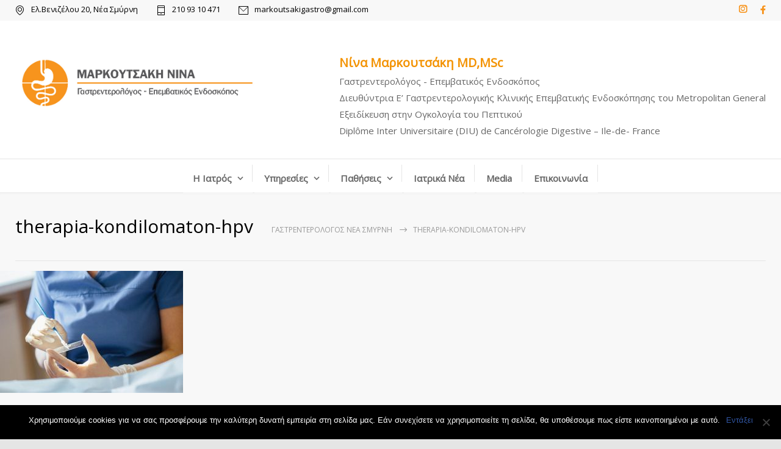

--- FILE ---
content_type: text/html; charset=UTF-8
request_url: https://www.markoutsaki.gr/%CE%B3%CE%B1%CF%83%CF%84%CF%81%CE%B5%CE%BD%CF%84%CE%B5%CF%81%CE%BF%CE%BB%CF%8C%CE%B3%CE%BF%CF%82/therapia-kondilomaton-hpv/
body_size: 14650
content:
<!DOCTYPE html>
<html lang="el">
		<head>
		<!--meta-->
		<meta http-equiv="content-type" content="text/html; charset=UTF-8" />
		<meta name="generator" content="WordPress 6.7.2" />
		<meta name="viewport" content="width=device-width, initial-scale=1, maximum-scale=1" />
		<meta name="description" content="Νίνα Μαρκουτσάκη" />
		<meta name="format-detection" content="telephone=no" />
		<!--style-->
		<link rel="alternate" type="application/rss+xml" title="RSS 2.0" href="https://www.markoutsaki.gr/feed/">
		<link rel="pingback" href="https://www.markoutsaki.gr/xmlrpc.php" />
				<meta name='robots' content='index, follow, max-image-preview:large, max-snippet:-1, max-video-preview:-1' />
	<style>img:is([sizes="auto" i], [sizes^="auto," i]) { contain-intrinsic-size: 3000px 1500px }</style>
	
	<!-- This site is optimized with the Yoast SEO plugin v24.4 - https://yoast.com/wordpress/plugins/seo/ -->
	<title>therapia-kondilomaton-hpv - markoutsaki.gr</title>
	<link rel="canonical" href="https://www.markoutsaki.gr/γαστρεντερολόγος/therapia-kondilomaton-hpv/" />
	<meta property="og:locale" content="el_GR" />
	<meta property="og:type" content="article" />
	<meta property="og:title" content="therapia-kondilomaton-hpv - markoutsaki.gr" />
	<meta property="og:url" content="https://www.markoutsaki.gr/γαστρεντερολόγος/therapia-kondilomaton-hpv/" />
	<meta property="og:site_name" content="markoutsaki.gr" />
	<meta property="og:image" content="https://www.markoutsaki.gr/%CE%B3%CE%B1%CF%83%CF%84%CF%81%CE%B5%CE%BD%CF%84%CE%B5%CF%81%CE%BF%CE%BB%CF%8C%CE%B3%CE%BF%CF%82/therapia-kondilomaton-hpv" />
	<meta property="og:image:width" content="800" />
	<meta property="og:image:height" content="533" />
	<meta property="og:image:type" content="image/jpeg" />
	<meta name="twitter:card" content="summary_large_image" />
	<script type="application/ld+json" class="yoast-schema-graph">{"@context":"https://schema.org","@graph":[{"@type":"WebPage","@id":"https://www.markoutsaki.gr/%CE%B3%CE%B1%CF%83%CF%84%CF%81%CE%B5%CE%BD%CF%84%CE%B5%CF%81%CE%BF%CE%BB%CF%8C%CE%B3%CE%BF%CF%82/therapia-kondilomaton-hpv/","url":"https://www.markoutsaki.gr/%CE%B3%CE%B1%CF%83%CF%84%CF%81%CE%B5%CE%BD%CF%84%CE%B5%CF%81%CE%BF%CE%BB%CF%8C%CE%B3%CE%BF%CF%82/therapia-kondilomaton-hpv/","name":"therapia-kondilomaton-hpv - markoutsaki.gr","isPartOf":{"@id":"https://www.markoutsaki.gr/#website"},"primaryImageOfPage":{"@id":"https://www.markoutsaki.gr/%CE%B3%CE%B1%CF%83%CF%84%CF%81%CE%B5%CE%BD%CF%84%CE%B5%CF%81%CE%BF%CE%BB%CF%8C%CE%B3%CE%BF%CF%82/therapia-kondilomaton-hpv/#primaryimage"},"image":{"@id":"https://www.markoutsaki.gr/%CE%B3%CE%B1%CF%83%CF%84%CF%81%CE%B5%CE%BD%CF%84%CE%B5%CF%81%CE%BF%CE%BB%CF%8C%CE%B3%CE%BF%CF%82/therapia-kondilomaton-hpv/#primaryimage"},"thumbnailUrl":"https://www.markoutsaki.gr/wp-content/uploads/2022/05/therapia-kondilomaton-hpv.jpeg","datePublished":"2022-05-19T12:42:31+00:00","breadcrumb":{"@id":"https://www.markoutsaki.gr/%CE%B3%CE%B1%CF%83%CF%84%CF%81%CE%B5%CE%BD%CF%84%CE%B5%CF%81%CE%BF%CE%BB%CF%8C%CE%B3%CE%BF%CF%82/therapia-kondilomaton-hpv/#breadcrumb"},"inLanguage":"el","potentialAction":[{"@type":"ReadAction","target":["https://www.markoutsaki.gr/%CE%B3%CE%B1%CF%83%CF%84%CF%81%CE%B5%CE%BD%CF%84%CE%B5%CF%81%CE%BF%CE%BB%CF%8C%CE%B3%CE%BF%CF%82/therapia-kondilomaton-hpv/"]}]},{"@type":"ImageObject","inLanguage":"el","@id":"https://www.markoutsaki.gr/%CE%B3%CE%B1%CF%83%CF%84%CF%81%CE%B5%CE%BD%CF%84%CE%B5%CF%81%CE%BF%CE%BB%CF%8C%CE%B3%CE%BF%CF%82/therapia-kondilomaton-hpv/#primaryimage","url":"https://www.markoutsaki.gr/wp-content/uploads/2022/05/therapia-kondilomaton-hpv.jpeg","contentUrl":"https://www.markoutsaki.gr/wp-content/uploads/2022/05/therapia-kondilomaton-hpv.jpeg","width":800,"height":533},{"@type":"BreadcrumbList","@id":"https://www.markoutsaki.gr/%CE%B3%CE%B1%CF%83%CF%84%CF%81%CE%B5%CE%BD%CF%84%CE%B5%CF%81%CE%BF%CE%BB%CF%8C%CE%B3%CE%BF%CF%82/therapia-kondilomaton-hpv/#breadcrumb","itemListElement":[{"@type":"ListItem","position":1,"name":"Home","item":"https://www.markoutsaki.gr/"},{"@type":"ListItem","position":2,"name":"Γαστρεντερολόγος Νέα Σμύρνη","item":"https://www.markoutsaki.gr/"},{"@type":"ListItem","position":3,"name":"therapia-kondilomaton-hpv"}]},{"@type":"WebSite","@id":"https://www.markoutsaki.gr/#website","url":"https://www.markoutsaki.gr/","name":"markoutsaki.gr","description":"Νίνα Μαρκουτσάκη","potentialAction":[{"@type":"SearchAction","target":{"@type":"EntryPoint","urlTemplate":"https://www.markoutsaki.gr/?s={search_term_string}"},"query-input":{"@type":"PropertyValueSpecification","valueRequired":true,"valueName":"search_term_string"}}],"inLanguage":"el"}]}</script>
	<!-- / Yoast SEO plugin. -->


<link rel='dns-prefetch' href='//fonts.googleapis.com' />
<link rel="alternate" type="application/rss+xml" title="Ροή RSS &raquo; markoutsaki.gr" href="https://www.markoutsaki.gr/feed/" />
<link rel="alternate" type="application/rss+xml" title="Ροή Σχολίων &raquo; markoutsaki.gr" href="https://www.markoutsaki.gr/comments/feed/" />
<script type="text/javascript">
/* <![CDATA[ */
window._wpemojiSettings = {"baseUrl":"https:\/\/s.w.org\/images\/core\/emoji\/15.0.3\/72x72\/","ext":".png","svgUrl":"https:\/\/s.w.org\/images\/core\/emoji\/15.0.3\/svg\/","svgExt":".svg","source":{"concatemoji":"https:\/\/www.markoutsaki.gr\/wp-includes\/js\/wp-emoji-release.min.js?ver=6.7.2"}};
/*! This file is auto-generated */
!function(i,n){var o,s,e;function c(e){try{var t={supportTests:e,timestamp:(new Date).valueOf()};sessionStorage.setItem(o,JSON.stringify(t))}catch(e){}}function p(e,t,n){e.clearRect(0,0,e.canvas.width,e.canvas.height),e.fillText(t,0,0);var t=new Uint32Array(e.getImageData(0,0,e.canvas.width,e.canvas.height).data),r=(e.clearRect(0,0,e.canvas.width,e.canvas.height),e.fillText(n,0,0),new Uint32Array(e.getImageData(0,0,e.canvas.width,e.canvas.height).data));return t.every(function(e,t){return e===r[t]})}function u(e,t,n){switch(t){case"flag":return n(e,"\ud83c\udff3\ufe0f\u200d\u26a7\ufe0f","\ud83c\udff3\ufe0f\u200b\u26a7\ufe0f")?!1:!n(e,"\ud83c\uddfa\ud83c\uddf3","\ud83c\uddfa\u200b\ud83c\uddf3")&&!n(e,"\ud83c\udff4\udb40\udc67\udb40\udc62\udb40\udc65\udb40\udc6e\udb40\udc67\udb40\udc7f","\ud83c\udff4\u200b\udb40\udc67\u200b\udb40\udc62\u200b\udb40\udc65\u200b\udb40\udc6e\u200b\udb40\udc67\u200b\udb40\udc7f");case"emoji":return!n(e,"\ud83d\udc26\u200d\u2b1b","\ud83d\udc26\u200b\u2b1b")}return!1}function f(e,t,n){var r="undefined"!=typeof WorkerGlobalScope&&self instanceof WorkerGlobalScope?new OffscreenCanvas(300,150):i.createElement("canvas"),a=r.getContext("2d",{willReadFrequently:!0}),o=(a.textBaseline="top",a.font="600 32px Arial",{});return e.forEach(function(e){o[e]=t(a,e,n)}),o}function t(e){var t=i.createElement("script");t.src=e,t.defer=!0,i.head.appendChild(t)}"undefined"!=typeof Promise&&(o="wpEmojiSettingsSupports",s=["flag","emoji"],n.supports={everything:!0,everythingExceptFlag:!0},e=new Promise(function(e){i.addEventListener("DOMContentLoaded",e,{once:!0})}),new Promise(function(t){var n=function(){try{var e=JSON.parse(sessionStorage.getItem(o));if("object"==typeof e&&"number"==typeof e.timestamp&&(new Date).valueOf()<e.timestamp+604800&&"object"==typeof e.supportTests)return e.supportTests}catch(e){}return null}();if(!n){if("undefined"!=typeof Worker&&"undefined"!=typeof OffscreenCanvas&&"undefined"!=typeof URL&&URL.createObjectURL&&"undefined"!=typeof Blob)try{var e="postMessage("+f.toString()+"("+[JSON.stringify(s),u.toString(),p.toString()].join(",")+"));",r=new Blob([e],{type:"text/javascript"}),a=new Worker(URL.createObjectURL(r),{name:"wpTestEmojiSupports"});return void(a.onmessage=function(e){c(n=e.data),a.terminate(),t(n)})}catch(e){}c(n=f(s,u,p))}t(n)}).then(function(e){for(var t in e)n.supports[t]=e[t],n.supports.everything=n.supports.everything&&n.supports[t],"flag"!==t&&(n.supports.everythingExceptFlag=n.supports.everythingExceptFlag&&n.supports[t]);n.supports.everythingExceptFlag=n.supports.everythingExceptFlag&&!n.supports.flag,n.DOMReady=!1,n.readyCallback=function(){n.DOMReady=!0}}).then(function(){return e}).then(function(){var e;n.supports.everything||(n.readyCallback(),(e=n.source||{}).concatemoji?t(e.concatemoji):e.wpemoji&&e.twemoji&&(t(e.twemoji),t(e.wpemoji)))}))}((window,document),window._wpemojiSettings);
/* ]]> */
</script>
<style id='wp-emoji-styles-inline-css' type='text/css'>

	img.wp-smiley, img.emoji {
		display: inline !important;
		border: none !important;
		box-shadow: none !important;
		height: 1em !important;
		width: 1em !important;
		margin: 0 0.07em !important;
		vertical-align: -0.1em !important;
		background: none !important;
		padding: 0 !important;
	}
</style>
<link rel='stylesheet' id='wp-block-library-css' href='https://www.markoutsaki.gr/wp-includes/css/dist/block-library/style.min.css?ver=6.7.2' type='text/css' media='all' />
<style id='wp-block-library-theme-inline-css' type='text/css'>
.wp-block-audio :where(figcaption){color:#555;font-size:13px;text-align:center}.is-dark-theme .wp-block-audio :where(figcaption){color:#ffffffa6}.wp-block-audio{margin:0 0 1em}.wp-block-code{border:1px solid #ccc;border-radius:4px;font-family:Menlo,Consolas,monaco,monospace;padding:.8em 1em}.wp-block-embed :where(figcaption){color:#555;font-size:13px;text-align:center}.is-dark-theme .wp-block-embed :where(figcaption){color:#ffffffa6}.wp-block-embed{margin:0 0 1em}.blocks-gallery-caption{color:#555;font-size:13px;text-align:center}.is-dark-theme .blocks-gallery-caption{color:#ffffffa6}:root :where(.wp-block-image figcaption){color:#555;font-size:13px;text-align:center}.is-dark-theme :root :where(.wp-block-image figcaption){color:#ffffffa6}.wp-block-image{margin:0 0 1em}.wp-block-pullquote{border-bottom:4px solid;border-top:4px solid;color:currentColor;margin-bottom:1.75em}.wp-block-pullquote cite,.wp-block-pullquote footer,.wp-block-pullquote__citation{color:currentColor;font-size:.8125em;font-style:normal;text-transform:uppercase}.wp-block-quote{border-left:.25em solid;margin:0 0 1.75em;padding-left:1em}.wp-block-quote cite,.wp-block-quote footer{color:currentColor;font-size:.8125em;font-style:normal;position:relative}.wp-block-quote:where(.has-text-align-right){border-left:none;border-right:.25em solid;padding-left:0;padding-right:1em}.wp-block-quote:where(.has-text-align-center){border:none;padding-left:0}.wp-block-quote.is-large,.wp-block-quote.is-style-large,.wp-block-quote:where(.is-style-plain){border:none}.wp-block-search .wp-block-search__label{font-weight:700}.wp-block-search__button{border:1px solid #ccc;padding:.375em .625em}:where(.wp-block-group.has-background){padding:1.25em 2.375em}.wp-block-separator.has-css-opacity{opacity:.4}.wp-block-separator{border:none;border-bottom:2px solid;margin-left:auto;margin-right:auto}.wp-block-separator.has-alpha-channel-opacity{opacity:1}.wp-block-separator:not(.is-style-wide):not(.is-style-dots){width:100px}.wp-block-separator.has-background:not(.is-style-dots){border-bottom:none;height:1px}.wp-block-separator.has-background:not(.is-style-wide):not(.is-style-dots){height:2px}.wp-block-table{margin:0 0 1em}.wp-block-table td,.wp-block-table th{word-break:normal}.wp-block-table :where(figcaption){color:#555;font-size:13px;text-align:center}.is-dark-theme .wp-block-table :where(figcaption){color:#ffffffa6}.wp-block-video :where(figcaption){color:#555;font-size:13px;text-align:center}.is-dark-theme .wp-block-video :where(figcaption){color:#ffffffa6}.wp-block-video{margin:0 0 1em}:root :where(.wp-block-template-part.has-background){margin-bottom:0;margin-top:0;padding:1.25em 2.375em}
</style>
<style id='classic-theme-styles-inline-css' type='text/css'>
/*! This file is auto-generated */
.wp-block-button__link{color:#fff;background-color:#32373c;border-radius:9999px;box-shadow:none;text-decoration:none;padding:calc(.667em + 2px) calc(1.333em + 2px);font-size:1.125em}.wp-block-file__button{background:#32373c;color:#fff;text-decoration:none}
</style>
<style id='global-styles-inline-css' type='text/css'>
:root{--wp--preset--aspect-ratio--square: 1;--wp--preset--aspect-ratio--4-3: 4/3;--wp--preset--aspect-ratio--3-4: 3/4;--wp--preset--aspect-ratio--3-2: 3/2;--wp--preset--aspect-ratio--2-3: 2/3;--wp--preset--aspect-ratio--16-9: 16/9;--wp--preset--aspect-ratio--9-16: 9/16;--wp--preset--color--black: #000000;--wp--preset--color--cyan-bluish-gray: #abb8c3;--wp--preset--color--white: #ffffff;--wp--preset--color--pale-pink: #f78da7;--wp--preset--color--vivid-red: #cf2e2e;--wp--preset--color--luminous-vivid-orange: #ff6900;--wp--preset--color--luminous-vivid-amber: #fcb900;--wp--preset--color--light-green-cyan: #7bdcb5;--wp--preset--color--vivid-green-cyan: #00d084;--wp--preset--color--pale-cyan-blue: #8ed1fc;--wp--preset--color--vivid-cyan-blue: #0693e3;--wp--preset--color--vivid-purple: #9b51e0;--wp--preset--color--medicenter-light-blue: #42B3E5;--wp--preset--color--medicenter-dark-blue: #3156A3;--wp--preset--color--medicenter-blue: #0384CE;--wp--preset--color--medicenter-green: #7CBA3D;--wp--preset--color--medicenter-orange: #FFA800;--wp--preset--color--medicenter-red: #F37548;--wp--preset--color--medicenter-turquoise: #00B6CC;--wp--preset--color--medicenter-violet: #9187C4;--wp--preset--gradient--vivid-cyan-blue-to-vivid-purple: linear-gradient(135deg,rgba(6,147,227,1) 0%,rgb(155,81,224) 100%);--wp--preset--gradient--light-green-cyan-to-vivid-green-cyan: linear-gradient(135deg,rgb(122,220,180) 0%,rgb(0,208,130) 100%);--wp--preset--gradient--luminous-vivid-amber-to-luminous-vivid-orange: linear-gradient(135deg,rgba(252,185,0,1) 0%,rgba(255,105,0,1) 100%);--wp--preset--gradient--luminous-vivid-orange-to-vivid-red: linear-gradient(135deg,rgba(255,105,0,1) 0%,rgb(207,46,46) 100%);--wp--preset--gradient--very-light-gray-to-cyan-bluish-gray: linear-gradient(135deg,rgb(238,238,238) 0%,rgb(169,184,195) 100%);--wp--preset--gradient--cool-to-warm-spectrum: linear-gradient(135deg,rgb(74,234,220) 0%,rgb(151,120,209) 20%,rgb(207,42,186) 40%,rgb(238,44,130) 60%,rgb(251,105,98) 80%,rgb(254,248,76) 100%);--wp--preset--gradient--blush-light-purple: linear-gradient(135deg,rgb(255,206,236) 0%,rgb(152,150,240) 100%);--wp--preset--gradient--blush-bordeaux: linear-gradient(135deg,rgb(254,205,165) 0%,rgb(254,45,45) 50%,rgb(107,0,62) 100%);--wp--preset--gradient--luminous-dusk: linear-gradient(135deg,rgb(255,203,112) 0%,rgb(199,81,192) 50%,rgb(65,88,208) 100%);--wp--preset--gradient--pale-ocean: linear-gradient(135deg,rgb(255,245,203) 0%,rgb(182,227,212) 50%,rgb(51,167,181) 100%);--wp--preset--gradient--electric-grass: linear-gradient(135deg,rgb(202,248,128) 0%,rgb(113,206,126) 100%);--wp--preset--gradient--midnight: linear-gradient(135deg,rgb(2,3,129) 0%,rgb(40,116,252) 100%);--wp--preset--font-size--small: 13px;--wp--preset--font-size--medium: 20px;--wp--preset--font-size--large: 36px;--wp--preset--font-size--x-large: 42px;--wp--preset--spacing--20: 0.44rem;--wp--preset--spacing--30: 0.67rem;--wp--preset--spacing--40: 1rem;--wp--preset--spacing--50: 1.5rem;--wp--preset--spacing--60: 2.25rem;--wp--preset--spacing--70: 3.38rem;--wp--preset--spacing--80: 5.06rem;--wp--preset--shadow--natural: 6px 6px 9px rgba(0, 0, 0, 0.2);--wp--preset--shadow--deep: 12px 12px 50px rgba(0, 0, 0, 0.4);--wp--preset--shadow--sharp: 6px 6px 0px rgba(0, 0, 0, 0.2);--wp--preset--shadow--outlined: 6px 6px 0px -3px rgba(255, 255, 255, 1), 6px 6px rgba(0, 0, 0, 1);--wp--preset--shadow--crisp: 6px 6px 0px rgba(0, 0, 0, 1);}:where(.is-layout-flex){gap: 0.5em;}:where(.is-layout-grid){gap: 0.5em;}body .is-layout-flex{display: flex;}.is-layout-flex{flex-wrap: wrap;align-items: center;}.is-layout-flex > :is(*, div){margin: 0;}body .is-layout-grid{display: grid;}.is-layout-grid > :is(*, div){margin: 0;}:where(.wp-block-columns.is-layout-flex){gap: 2em;}:where(.wp-block-columns.is-layout-grid){gap: 2em;}:where(.wp-block-post-template.is-layout-flex){gap: 1.25em;}:where(.wp-block-post-template.is-layout-grid){gap: 1.25em;}.has-black-color{color: var(--wp--preset--color--black) !important;}.has-cyan-bluish-gray-color{color: var(--wp--preset--color--cyan-bluish-gray) !important;}.has-white-color{color: var(--wp--preset--color--white) !important;}.has-pale-pink-color{color: var(--wp--preset--color--pale-pink) !important;}.has-vivid-red-color{color: var(--wp--preset--color--vivid-red) !important;}.has-luminous-vivid-orange-color{color: var(--wp--preset--color--luminous-vivid-orange) !important;}.has-luminous-vivid-amber-color{color: var(--wp--preset--color--luminous-vivid-amber) !important;}.has-light-green-cyan-color{color: var(--wp--preset--color--light-green-cyan) !important;}.has-vivid-green-cyan-color{color: var(--wp--preset--color--vivid-green-cyan) !important;}.has-pale-cyan-blue-color{color: var(--wp--preset--color--pale-cyan-blue) !important;}.has-vivid-cyan-blue-color{color: var(--wp--preset--color--vivid-cyan-blue) !important;}.has-vivid-purple-color{color: var(--wp--preset--color--vivid-purple) !important;}.has-black-background-color{background-color: var(--wp--preset--color--black) !important;}.has-cyan-bluish-gray-background-color{background-color: var(--wp--preset--color--cyan-bluish-gray) !important;}.has-white-background-color{background-color: var(--wp--preset--color--white) !important;}.has-pale-pink-background-color{background-color: var(--wp--preset--color--pale-pink) !important;}.has-vivid-red-background-color{background-color: var(--wp--preset--color--vivid-red) !important;}.has-luminous-vivid-orange-background-color{background-color: var(--wp--preset--color--luminous-vivid-orange) !important;}.has-luminous-vivid-amber-background-color{background-color: var(--wp--preset--color--luminous-vivid-amber) !important;}.has-light-green-cyan-background-color{background-color: var(--wp--preset--color--light-green-cyan) !important;}.has-vivid-green-cyan-background-color{background-color: var(--wp--preset--color--vivid-green-cyan) !important;}.has-pale-cyan-blue-background-color{background-color: var(--wp--preset--color--pale-cyan-blue) !important;}.has-vivid-cyan-blue-background-color{background-color: var(--wp--preset--color--vivid-cyan-blue) !important;}.has-vivid-purple-background-color{background-color: var(--wp--preset--color--vivid-purple) !important;}.has-black-border-color{border-color: var(--wp--preset--color--black) !important;}.has-cyan-bluish-gray-border-color{border-color: var(--wp--preset--color--cyan-bluish-gray) !important;}.has-white-border-color{border-color: var(--wp--preset--color--white) !important;}.has-pale-pink-border-color{border-color: var(--wp--preset--color--pale-pink) !important;}.has-vivid-red-border-color{border-color: var(--wp--preset--color--vivid-red) !important;}.has-luminous-vivid-orange-border-color{border-color: var(--wp--preset--color--luminous-vivid-orange) !important;}.has-luminous-vivid-amber-border-color{border-color: var(--wp--preset--color--luminous-vivid-amber) !important;}.has-light-green-cyan-border-color{border-color: var(--wp--preset--color--light-green-cyan) !important;}.has-vivid-green-cyan-border-color{border-color: var(--wp--preset--color--vivid-green-cyan) !important;}.has-pale-cyan-blue-border-color{border-color: var(--wp--preset--color--pale-cyan-blue) !important;}.has-vivid-cyan-blue-border-color{border-color: var(--wp--preset--color--vivid-cyan-blue) !important;}.has-vivid-purple-border-color{border-color: var(--wp--preset--color--vivid-purple) !important;}.has-vivid-cyan-blue-to-vivid-purple-gradient-background{background: var(--wp--preset--gradient--vivid-cyan-blue-to-vivid-purple) !important;}.has-light-green-cyan-to-vivid-green-cyan-gradient-background{background: var(--wp--preset--gradient--light-green-cyan-to-vivid-green-cyan) !important;}.has-luminous-vivid-amber-to-luminous-vivid-orange-gradient-background{background: var(--wp--preset--gradient--luminous-vivid-amber-to-luminous-vivid-orange) !important;}.has-luminous-vivid-orange-to-vivid-red-gradient-background{background: var(--wp--preset--gradient--luminous-vivid-orange-to-vivid-red) !important;}.has-very-light-gray-to-cyan-bluish-gray-gradient-background{background: var(--wp--preset--gradient--very-light-gray-to-cyan-bluish-gray) !important;}.has-cool-to-warm-spectrum-gradient-background{background: var(--wp--preset--gradient--cool-to-warm-spectrum) !important;}.has-blush-light-purple-gradient-background{background: var(--wp--preset--gradient--blush-light-purple) !important;}.has-blush-bordeaux-gradient-background{background: var(--wp--preset--gradient--blush-bordeaux) !important;}.has-luminous-dusk-gradient-background{background: var(--wp--preset--gradient--luminous-dusk) !important;}.has-pale-ocean-gradient-background{background: var(--wp--preset--gradient--pale-ocean) !important;}.has-electric-grass-gradient-background{background: var(--wp--preset--gradient--electric-grass) !important;}.has-midnight-gradient-background{background: var(--wp--preset--gradient--midnight) !important;}.has-small-font-size{font-size: var(--wp--preset--font-size--small) !important;}.has-medium-font-size{font-size: var(--wp--preset--font-size--medium) !important;}.has-large-font-size{font-size: var(--wp--preset--font-size--large) !important;}.has-x-large-font-size{font-size: var(--wp--preset--font-size--x-large) !important;}
:where(.wp-block-post-template.is-layout-flex){gap: 1.25em;}:where(.wp-block-post-template.is-layout-grid){gap: 1.25em;}
:where(.wp-block-columns.is-layout-flex){gap: 2em;}:where(.wp-block-columns.is-layout-grid){gap: 2em;}
:root :where(.wp-block-pullquote){font-size: 1.5em;line-height: 1.6;}
</style>
<link rel='stylesheet' id='contact-form-7-css' href='https://www.markoutsaki.gr/wp-content/plugins/contact-form-7/includes/css/styles.css?ver=6.0.3' type='text/css' media='all' />
<link rel='stylesheet' id='cookie-notice-front-css' href='https://www.markoutsaki.gr/wp-content/plugins/cookie-notice/css/front.min.css?ver=2.5.5' type='text/css' media='all' />
<link rel='stylesheet' id='reset-css' href='https://www.markoutsaki.gr/wp-content/themes/medicenter/style/reset.css?ver=6.7.2' type='text/css' media='all' />
<link rel='stylesheet' id='superfish-css' href='https://www.markoutsaki.gr/wp-content/themes/medicenter/style/superfish.css?ver=6.7.2' type='text/css' media='all' />
<link rel='stylesheet' id='prettyPhoto-css' href='https://www.markoutsaki.gr/wp-content/themes/medicenter/style/prettyPhoto.css?ver=6.7.2' type='text/css' media='all' />
<link rel='stylesheet' id='jquery-qtip-css' href='https://www.markoutsaki.gr/wp-content/themes/medicenter/style/jquery.qtip.css?ver=6.7.2' type='text/css' media='all' />
<link rel='stylesheet' id='parent-style-css' href='https://www.markoutsaki.gr/wp-content/themes/medicenter/style.css?ver=6.7.2' type='text/css' media='all' />
<link rel='stylesheet' id='google-font-header-css' href='//fonts.googleapis.com/css?family=Open+Sans%3Aregular&#038;subset=greek&#038;ver=6.7.2' type='text/css' media='all' />
<link rel='stylesheet' id='google-font-open-sans-css' href='//fonts.googleapis.com/css?family=Open+Sans%3A400%2C300&#038;subset=latin%2Clatin-ext&#038;ver=6.7.2' type='text/css' media='all' />
<link rel='stylesheet' id='google-font-pt-serif-css' href='//fonts.googleapis.com/css?family=PT+Serif%3A400italic&#038;subset=latin%2Clatin-ext&#038;ver=6.7.2' type='text/css' media='all' />
<link rel='stylesheet' id='odometer-css' href='https://www.markoutsaki.gr/wp-content/themes/medicenter/style/odometer-theme-default.css?ver=6.7.2' type='text/css' media='all' />
<link rel='stylesheet' id='animations-css' href='https://www.markoutsaki.gr/wp-content/themes/medicenter/style/animations.css?ver=6.7.2' type='text/css' media='all' />
<link rel='stylesheet' id='main-style-css' href='https://www.markoutsaki.gr/wp-content/themes/medicenter-child/style.css?ver=6.7.2' type='text/css' media='all' />
<link rel='stylesheet' id='responsive-css' href='https://www.markoutsaki.gr/wp-content/themes/medicenter/style/responsive.css?ver=6.7.2' type='text/css' media='all' />
<link rel='stylesheet' id='mc-features-css' href='https://www.markoutsaki.gr/wp-content/themes/medicenter/fonts/features/style.css?ver=6.7.2' type='text/css' media='all' />
<link rel='stylesheet' id='mc-template-css' href='https://www.markoutsaki.gr/wp-content/themes/medicenter/fonts/template/style.css?ver=6.7.2' type='text/css' media='all' />
<link rel='stylesheet' id='mc-social-css' href='https://www.markoutsaki.gr/wp-content/themes/medicenter/fonts/social/style.css?ver=6.7.2' type='text/css' media='all' />
<link rel='stylesheet' id='custom-css' href='https://www.markoutsaki.gr/wp-content/themes/medicenter/custom.css?ver=6.7.2' type='text/css' media='all' />
<script type="text/javascript" src="https://www.markoutsaki.gr/wp-includes/js/jquery/jquery.min.js?ver=3.7.1" id="jquery-core-js"></script>
<script type="text/javascript" src="https://www.markoutsaki.gr/wp-includes/js/jquery/jquery-migrate.min.js?ver=3.4.1" id="jquery-migrate-js"></script>
<script type="text/javascript" id="jquery-js-after">
/* <![CDATA[ */
(function(i,s,o,g,r,a,m){i['GoogleAnalyticsObject']=r;i[r]=i[r]||function(){
  (i[r].q=i[r].q||[]).push(arguments)},i[r].l=1*new Date();a=s.createElement(o),
  m=s.getElementsByTagName(o)[0];a.async=1;a.src=g;m.parentNode.insertBefore(a,m)
  })(window,document,'script','https://www.google-analytics.com/analytics.js','ga');

  ga('create', 'UA-18952160-80', 'auto');
  ga('send', 'pageview');
/* ]]> */
</script>
<script type="text/javascript" src="https://www.markoutsaki.gr/wp-content/plugins/revslider/public/assets/js/rbtools.min.js?ver=6.6.20" async id="tp-tools-js"></script>
<script type="text/javascript" src="https://www.markoutsaki.gr/wp-content/plugins/revslider/public/assets/js/rs6.min.js?ver=6.6.20" async id="revmin-js"></script>
<script></script><link rel="https://api.w.org/" href="https://www.markoutsaki.gr/wp-json/" /><link rel="alternate" title="JSON" type="application/json" href="https://www.markoutsaki.gr/wp-json/wp/v2/media/2933" /><link rel="EditURI" type="application/rsd+xml" title="RSD" href="https://www.markoutsaki.gr/xmlrpc.php?rsd" />
<meta name="generator" content="WordPress 6.7.2" />
<link rel='shortlink' href='https://www.markoutsaki.gr/?p=2933' />
<link rel="alternate" title="oEmbed (JSON)" type="application/json+oembed" href="https://www.markoutsaki.gr/wp-json/oembed/1.0/embed?url=https%3A%2F%2Fwww.markoutsaki.gr%2F%25ce%25b3%25ce%25b1%25cf%2583%25cf%2584%25cf%2581%25ce%25b5%25ce%25bd%25cf%2584%25ce%25b5%25cf%2581%25ce%25bf%25ce%25bb%25cf%258c%25ce%25b3%25ce%25bf%25cf%2582%2Ftherapia-kondilomaton-hpv%2F" />
<link rel="alternate" title="oEmbed (XML)" type="text/xml+oembed" href="https://www.markoutsaki.gr/wp-json/oembed/1.0/embed?url=https%3A%2F%2Fwww.markoutsaki.gr%2F%25ce%25b3%25ce%25b1%25cf%2583%25cf%2584%25cf%2581%25ce%25b5%25ce%25bd%25cf%2584%25ce%25b5%25cf%2581%25ce%25bf%25ce%25bb%25cf%258c%25ce%25b3%25ce%25bf%25cf%2582%2Ftherapia-kondilomaton-hpv%2F&#038;format=xml" />
<!-- Google tag (gtag.js) -->
<script async src="https://www.googletagmanager.com/gtag/js?id=G-H3SD6CQCQ2"></script>
<script>
  window.dataLayer = window.dataLayer || [];
  function gtag(){dataLayer.push(arguments);}
  gtag('js', new Date());

  gtag('config', 'G-H3SD6CQCQ2');
</script><meta name="generator" content="Powered by WPBakery Page Builder - drag and drop page builder for WordPress."/>
<meta name="generator" content="Powered by Slider Revolution 6.6.20 - responsive, Mobile-Friendly Slider Plugin for WordPress with comfortable drag and drop interface." />
<link rel="icon" href="https://www.markoutsaki.gr/wp-content/uploads/2013/04/favicon.png" sizes="32x32" />
<link rel="icon" href="https://www.markoutsaki.gr/wp-content/uploads/2013/04/favicon.png" sizes="192x192" />
<link rel="apple-touch-icon" href="https://www.markoutsaki.gr/wp-content/uploads/2013/04/favicon.png" />
<meta name="msapplication-TileImage" content="https://www.markoutsaki.gr/wp-content/uploads/2013/04/favicon.png" />
<script>function setREVStartSize(e){
			//window.requestAnimationFrame(function() {
				window.RSIW = window.RSIW===undefined ? window.innerWidth : window.RSIW;
				window.RSIH = window.RSIH===undefined ? window.innerHeight : window.RSIH;
				try {
					var pw = document.getElementById(e.c).parentNode.offsetWidth,
						newh;
					pw = pw===0 || isNaN(pw) || (e.l=="fullwidth" || e.layout=="fullwidth") ? window.RSIW : pw;
					e.tabw = e.tabw===undefined ? 0 : parseInt(e.tabw);
					e.thumbw = e.thumbw===undefined ? 0 : parseInt(e.thumbw);
					e.tabh = e.tabh===undefined ? 0 : parseInt(e.tabh);
					e.thumbh = e.thumbh===undefined ? 0 : parseInt(e.thumbh);
					e.tabhide = e.tabhide===undefined ? 0 : parseInt(e.tabhide);
					e.thumbhide = e.thumbhide===undefined ? 0 : parseInt(e.thumbhide);
					e.mh = e.mh===undefined || e.mh=="" || e.mh==="auto" ? 0 : parseInt(e.mh,0);
					if(e.layout==="fullscreen" || e.l==="fullscreen")
						newh = Math.max(e.mh,window.RSIH);
					else{
						e.gw = Array.isArray(e.gw) ? e.gw : [e.gw];
						for (var i in e.rl) if (e.gw[i]===undefined || e.gw[i]===0) e.gw[i] = e.gw[i-1];
						e.gh = e.el===undefined || e.el==="" || (Array.isArray(e.el) && e.el.length==0)? e.gh : e.el;
						e.gh = Array.isArray(e.gh) ? e.gh : [e.gh];
						for (var i in e.rl) if (e.gh[i]===undefined || e.gh[i]===0) e.gh[i] = e.gh[i-1];
											
						var nl = new Array(e.rl.length),
							ix = 0,
							sl;
						e.tabw = e.tabhide>=pw ? 0 : e.tabw;
						e.thumbw = e.thumbhide>=pw ? 0 : e.thumbw;
						e.tabh = e.tabhide>=pw ? 0 : e.tabh;
						e.thumbh = e.thumbhide>=pw ? 0 : e.thumbh;
						for (var i in e.rl) nl[i] = e.rl[i]<window.RSIW ? 0 : e.rl[i];
						sl = nl[0];
						for (var i in nl) if (sl>nl[i] && nl[i]>0) { sl = nl[i]; ix=i;}
						var m = pw>(e.gw[ix]+e.tabw+e.thumbw) ? 1 : (pw-(e.tabw+e.thumbw)) / (e.gw[ix]);
						newh =  (e.gh[ix] * m) + (e.tabh + e.thumbh);
					}
					var el = document.getElementById(e.c);
					if (el!==null && el) el.style.height = newh+"px";
					el = document.getElementById(e.c+"_wrapper");
					if (el!==null && el) {
						el.style.height = newh+"px";
						el.style.display = "block";
					}
				} catch(e){
					console.log("Failure at Presize of Slider:" + e)
				}
			//});
		  };</script>
		<style type="text/css" id="wp-custom-css">
			.header_left img {
    height: 70px;
}
/* .footer_box {
	width: 100%; 
}*/
.header .mobile-menu-switch, .mobile-menu-container nav.mobile-menu, .mobile-menu-divider {
	right: -19px;
}
.header-icon::before {
	color: #000;
}
.header-icon {
		color: #000;
}
.top_header_icons a:before {
	color: #000 !important;		
}

.sf-menu {
	text-align: center !important;
}
.sf-menu li {
	display: inline-block!important;
	float: none !important;
}

@media (max-width:767px) {
	.home-box-container-list.margin-minus {
		margin-top: 0px !important;
	}
}

@media (min-width:500px){
.header-left img {
	max-width: 400px;
	margin-top: 15px;
}	
}
.mc-preloader,
.single-post .comment-box{
	
	display: none;
}

.single-post .post-content{
  float: none; !important;
  margin: 0 auto !important;
  max-width: 800px !important;
  width: 100% !important;
}

.header .menu-container {
  display: block;
}

/* .header.layout-2 .sf-menu > li.current-menu-item a,
.header.layout-2 .sf-menu >  li.current-menu-parent > a{
color: #fff !important;	
} */

.icons-list a.mc-icon:hover::before, .top_header_icons a.mc-icon::before { color: #000; background: 0 0; COLOR: #f7941d !IMPORTANT; }

@media only screen and (min-width: 1000px) {

a.icon-single.mc-icon.social-instagram {
    margin-top: -28px;
    margin-right: 30px;
}
}		</style>
		<noscript><style> .wpb_animate_when_almost_visible { opacity: 1; }</style></noscript>		<!--custom style-->
<style type="text/css">
		a,
	.more
		{
		color: ##f39200;
	}
		a:hover,
	.bread-crumb li a:hover,
	.post-footer-details li a:hover,
	#cancel_comment:hover
		{
		color: ##f39200;
	}
		.box-header::after
		{
				background: #9187c4;
			}
		.footer .box-header:after
	{
				background: ##f39200;
			}
		.footer .timeago
	{
		color: ##f39200;
	}
		.sentence
	{
		color: ##f39200;
	}
		blockquote,
	blockquote p
	{
		color: ##f39200;
		border-color:  ##f39200;
	}
			.sf-menu li:hover a, .sf-menu li.selected a, .sf-menu li.current-menu-item a, .sf-menu li.current-menu-ancestor a
	{
				background-color: ##f39200;
			}
	.header.layout_2 .sf-menu li:hover a, .header.layout_2 .sf-menu li.selected a, .header.layout_2 .sf-menu li.current-menu-item a, .header.layout_2 .sf-menu li.current-menu-ancestor a
	{
				border-color: ##f39200;
			}
		.sf-menu li ul li a:hover, .sf-menu li ul li.selected a, .sf-menu li ul li.current-menu-item a,
	.sf-menu>li.menu-item-has-children ul li a:hover, .sf-menu>li.menu-item-has-children:hover ul li.selected a, .sf-menu>li.menu-item-has-children:hover ul li.current-menu-item a, .sf-menu>li.menu-item-has-children:hover ul li.current-menu-item ul li.current-menu-item a, .sf-menu>li.menu-item-has-children:hover ul li.current-menu-item ul li.current-menu-item ul li a:hover,
	.sf-menu>li.menu-item-has-children:hover ul li.selected ul li a:hover,.sf-menu>li.menu-item-has-children:hover ul li.current-menu-item ul li a:hover, .sf-menu>li.menu-item-has-children:hover ul li ul li.selected a, .sf-menu>li.menu-item-has-children:hover ul li ul li.current-menu-item a, .sf-menu>li.menu-item-has-children:hover ul li.selected ul li.selected a, .sf-menu>li.menu-item-has-children:hover ul li.selected ul li.current-menu-item a,
	.sf-menu>li.menu-item-has-children:hover ul li.menu-item-type-custom a:hover, .sf-menu li ul li.menu-item-type-custom a:hover,
	.header.layout-2 .sf-menu li ul li a:hover, .header.layout-2 .sf-menu li ul li.selected a, .header.layout-2 .sf-menu li ul li.current-menu-item a, .header.layout-2 .sf-menu>li.menu-item-has-children ul li a:hover, .header.layout-2 .sf-menu>li.menu-item-has-children:hover ul li.selected a, .header.layout-2 .sf-menu>li.menu-item-has-children:hover ul li.current-menu-item a, .header.layout-2 .sf-menu>li.menu-item-has-children:hover ul li.selected ul li a:hover, .header.layout-2 .sf-menu>li.menu-item-has-children:hover ul li.current-menu-item ul li a:hover, .header.layout-2 .sf-menu>li.menu-item-has-children:hover ul li ul li.selected a, .header.layout-2 .sf-menu>li.menu-item-has-children:hover ul li ul li.current-menu-item a, .header.layout-2 .sf-menu>li.menu-item-has-children:hover ul li.selected ul li.selected a, .header.layout-2 .sf-menu>li.menu-item-has-children:hover ul li.selected ul li.current-menu-item a, .header.layout-2 .sf-menu>li.menu-item-has-children:hover ul li.menu-item-type-custom a:hover, .header.layout-2 .sf-menu li ul li.menu-item-type-custom a:hover
	{
				border-bottom: 2px solid #9187c4;
		padding-bottom: 14px;
			}
	@media screen and (max-width:1009px)
	{
		.sf-menu li ul li a:hover, .sf-menu li ul li.selected a, .sf-menu li ul li.current-menu-item a,
		.sf-menu>li.menu-item-has-children ul li a:hover, .sf-menu>li.menu-item-has-children:hover ul li.selected a, .sf-menu>li.menu-item-has-children:hover ul li.current-menu-item a,
		.sf-menu>li.menu-item-has-children:hover ul li.selected ul li a:hover,.sf-menu>li.menu-item-has-children:hover ul li.current-menu-item ul li a:hover, .sf-menu>li.menu-item-has-children:hover ul li ul li.selected a, .sf-menu>li.menu-item-has-children:hover ul li ul li.current-menu-item a, .sf-menu>li.menu-item-has-children:hover ul li.selected ul li.selected a, .sf-menu>li.menu-item-has-children:hover ul li.selected ul li.current-menu-item a,
		.sf-menu>li.menu-item-has-children:hover ul li.menu-item-type-custom a:hover, .sf-menu li ul li.menu-item-type-custom a:hover,
		.header.layout-2 .sf-menu li ul li a:hover, .header.layout-2 .sf-menu li ul li.selected a, .header.layout-2 .sf-menu li ul li.current-menu-item a, .header.layout-2 .sf-menu>li.menu-item-has-children ul li a:hover, .header.layout-2 .sf-menu>li.menu-item-has-children:hover ul li.selected a, .header.layout-2 .sf-menu>li.menu-item-has-children:hover ul li.current-menu-item a, .header.layout-2 .sf-menu>li.menu-item-has-children:hover ul li.selected ul li a:hover, .header.layout-2 .sf-menu>li.menu-item-has-children:hover ul li.current-menu-item ul li a:hover, .header.layout-2 .sf-menu>li.menu-item-has-children:hover ul li ul li.selected a, .header.layout-2 .sf-menu>li.menu-item-has-children:hover ul li ul li.current-menu-item a, .header.layout-2 .sf-menu>li.menu-item-has-children:hover ul li.selected ul li.selected a, .header.layout-2 .sf-menu>li.menu-item-has-children:hover ul li.selected ul li.current-menu-item a, .header.layout-2 .sf-menu>li.menu-item-has-children:hover ul li.menu-item-type-custom a:hover, .header.layout-2 .sf-menu li ul li.menu-item-type-custom a:hover
		{
						padding-bottom: 11px;
					}
	}
	.sf-menu>li.menu-item-has-children:hover ul li.menu-item-type-custom a,
	.sf-menu>li.menu-item-has-children:hover ul li.selected ul li a,
	.sf-menu>li.menu-item-has-children:hover ul li.current-menu-item ul li a,
	.sf-menu>li.menu-item-has-children:hover ul li.current-menu-item ul li.current-menu-item ul li a,
	.sf-menu li ul li.menu-item-type-custom a,
	.header.layout-2 .sf-menu>li.menu-item-has-children:hover ul li.menu-item-type-custom a,
	.header.layout-2 .sf-menu>li.menu-item-has-children:hover ul li.selected ul li a,
	.header.layout-2 .sf-menu>li.menu-item-has-children:hover ul li.current-menu-item ul li a,
	.header.layout-2 .sf-menu li ul li.menu-item-type-custom a
	{
		color: #666;
				border-bottom: 1px solid #E8E8E8;
		padding-bottom: 15px;
			}
	@media screen and (max-width:1009px)
	{
		.sf-menu>li.menu-item-has-children:hover ul li.menu-item-type-custom a,
		.sf-menu>li.menu-item-has-children:hover ul li.selected ul li a,
		.sf-menu>li.menu-item-has-children:hover ul li.current-menu-item ul li a,
		.sf-menu>li.menu-item-has-children:hover ul li.current-menu-item ul li.current-menu-item ul li a,
		.sf-menu li ul li.menu-item-type-custom a,
		.header.layout-2 .sf-menu>li.menu-item-has-children:hover ul li.menu-item-type-custom a,
		.header.layout-2 .sf-menu>li.menu-item-has-children:hover ul li.selected ul li a,
		.header.layout-2 .sf-menu>li.menu-item-has-children:hover ul li.current-menu-item ul li a,
		.header.layout-2 .sf-menu li ul li.menu-item-type-custom a
		{
						border-bottom: 1px solid #E8E8E8;
			padding-bottom: 12px;
					}
	}
		.vertical-menu li a:hover,
	.vertical-menu li.is-active a
	{
				border-bottom: 2px solid #9187c4;
			}
		.tabs-box-navigation.sf-menu .tabs-box-navigation-selected
	{
		background-color: #3e4c94;
	}
		.tabs-box-navigation.sf-menu .tabs-box-navigation-selected:hover
	{
		background-color: #9187c4;
	}
		.tabs-box-navigation.sf-menu li:hover ul, .tabs-box-navigation.sf-menu li.sfHover ul
	{
		border-color: #9187c4;
	}
		.comment-form .mc-button, .contact-form .mc-button, .post-password-form .mc-button
		{
				background-color: #3e4c94;
		border-color: #3e4c94;
					}
		.comment-form .mc-button:hover, .contact-form .mc-button:hover, .post-password-form .mc-button:hover
		{
				background-color: #9187c4 !important;
		border-color: #9187c4 !important;
					}
		.comment-box .date .value
		{
				background-color: ##f39200;
			}
		.comment-box .date .arrow-date
	{
		border-color: ##f39200 transparent;
	}
		.comment-box .comments-number a
	{
				background-color: #9187c4;
			}
		.comment-box .arrow-comments
	{
		border-color: #9187c4 transparent;
	}
		.gallery-box:hover .description
	{
		background-color: #9187c4;
	}
		.gallery-box:hover .item-details
	{
				border-bottom: 2px solid #9187c4;
			}
		.timetable .event
	{
				background-color: ##f39200;
			}
		.timetable .event.tooltip:hover,
	.timetable .event .event-container.tooltip:hover,
	.tooltip .tooltip-content
	{
				background-color: #9187c4;
			}
		.tooltip .tooltip-arrow
	{
		border-color: #9187c4 transparent;
	}
		.tip
	{
		background-color: ##f39200;
	}
		.wpb_content_element .accordion .ui-accordion-header.ui-state-active,
	.accordion .ui-accordion-header.ui-state-active
	{
		background: #3e4c94;
		border-color: #3e4c94;
	}
	.accordion .ui-accordion-header.ui-state-hover h3
	{
		color: #3e4c94;
	}
		h1, h2, h3, h4, h5,
	.header-left a, .logo,
	.top-info-list li .value,
	.footer-banner-box p,
	.rev_slider p,
	table td:first-child, table th:first-child
		{
		font-family: 'Open Sans';
	}
	</style>	</head>
	<body class="attachment attachment-template-default attachmentid-2933 attachment-jpeg cookies-not-set wpb-js-composer js-comp-ver-7.4 vc_responsive">
		<div class="site-container boxed">
							<div class="header-top-sidebar-container">
					<div class="header-top-sidebar clearfix">
									<div class="textwidget"><div style='padding: 9px 0;' class='clearfix'>
<ul class='thin_list'>
<li>
<span class="header-icon template-location">Ελ.Βενιζέλου 20, Νέα Σμύρνη</span>
</li>
<li>
<span class="header-icon template-phone">210 93 10 471</span>
</li>
<li>
<a href="/cdn-cgi/l/email-protection#2a474b5841455f5e594b41434d4b595e58456a4d474b434604494547" class="header-icon template-mail"><span class="__cf_email__" data-cfemail="8de0ecffe6e2f8f9feece6e4eaecfef9ffe2cdeae0ece4e1a3eee2e0">[email&#160;protected]</span></a>
</li>
</ul>

<div class="top_header_icons">
<a href="https://www.facebook.com/%CE%9D%CE%AF%CE%BD%CE%B1-%CE%9C%CE%B1%CF%81%CE%BA%CE%BF%CF%85%CF%84%CF%83%CE%AC%CE%BA%CE%B7%CE%93%CE%B1%CF%83%CF%84%CF%81%CE%B5%CE%BD%CF%84%CE%B5%CF%81%CE%BF%CE%BB%CE%BF%CE%B3%CE%B9%CE%BA%CF%8C-%CE%97%CF%80%CE%B1%CF%84%CE%BF%CE%BB%CE%BF%CE%B3%CE%B9%CE%BA%CF%8C-%CE%99%CE%B1%CF%84%CF%81%CE%B5%CE%AF%CE%BF-130632223779906/?pnref=lhc" target="_blank" class="icon-single mc-icon social-facebook"></a>
<!--[mc_icon class='single' url='mailto:markoutsaki@yahoo.com' icon_social='mail' icon_color='violet_light']
[mc_icon class='single' url='https://www.facebook.com/%CE%9D%CE%AF%CE%BD%CE%B1-%CE%9C%CE%B1%CF%81%CE%BA%CE%BF%CF%85%CF%84%CF%83%CE%AC%CE%BA%CE%B7%CE%93%CE%B1%CF%83%CF%84%CF%81%CE%B5%CE%BD%CF%84%CE%B5%CF%81%CE%BF%CE%BB%CE%BF%CE%B3%CE%B9%CE%BA%CF%8C-%CE%97%CF%80%CE%B1%CF%84%CE%BF%CE%BB%CE%BF%CE%B3%CE%B9%CE%BA%CF%8C-%CE%99%CE%B1%CF%84%CF%81%CE%B5%CE%AF%CE%BF-130632223779906/?pnref=lhc' icon_social='facebook' icon_color='violet_light']
[mc_cart_icon class='social_icon single last' icon_color='violet_light'] -->
</div>
</div>

<div class="top_header_icons">
<a href="https://www.instagram.com/dr_markoutsaki/" target="_blank" class="icon-single mc-icon social-instagram"></a>
<!--[mc_icon class='single' url='mailto:markoutsaki@yahoo.com' icon_social='mail' icon_color='violet_light']
[mc_icon class='single' url='https://www.instagram.com/dr_markoutsaki/' icon_social='instagram' icon_color='violet_light']
[mc_cart_icon class='social_icon single last' icon_color='violet_light'] -->
</div>

</div>
							</div>
				</div>
							<!-- Header -->
						<div class="header-container ">
				<div class="header clearfix top-sidebar-visible layout-2">
										<div class="header-left">
						<a href="https://www.markoutsaki.gr" title="markoutsaki.gr">
														<img src="https://www.markoutsaki.gr/wp-content/uploads/2022/05/markoutsaki-logo.jpg" alt="logo" />
																				</a>
						<a href="#" class="mobile-menu-switch vertical-align-cell">
							<span class="line"></span>
							<span class="line"></span>
							<span class="line"></span>
							<span class="line"></span>
						</a>
														<div class="header-top-right-sidebar-container">
									<div class="header-top-right-sidebar clearfix">
													<div class="textwidget"><ul class="top_info_list" style="list-style:none;">
<li>
<p style="padding:0;"><span style="color:#f39200;font-size:20px;font-weight:bold;">Νίνα Μαρκουτσάκη MD,MSc</span><br/><span style="font-size:15px;"> Γαστρεντερολόγος - Επεμβατικός Ενδοσκόπος<br/> 
Διευθύντρια Ε’ Γαστρεντερολογικής Κλινικής Επεμβατικής Ενδοσκόπησης του Metropolitan General<br/> 
Εξειδίκευση στην Ογκολογία του Πεπτικού<br/>Diplôme Inter Universitaire (DIU) de Cancérologie Digestive – Ile-de- France</span></p>
</li>
</ul></div>
											</div>
								</div>
													</div>
									</div>
			</div>
						<div class="header-separator padding-top-15"></div>
						<div class="header-container header-container-layout-2">
				<div class="header clearfix padding-top-0 layout-2">
										<div class="menu-container clearfix">
						<nav class="menu-main-menu-2-container"><ul id="menu-main-menu-2" class="sf-menu header-right"><li id="menu-item-307" class="menu-item menu-item-type-post_type menu-item-object-page menu-item-has-children menu-item-307"><a href="https://www.markoutsaki.gr/nina-markoutsaki/">Η Ιατρός</a>
<ul class="sub-menu">
	<li id="menu-item-3076" class="menu-item menu-item-type-post_type menu-item-object-page menu-item-3076"><a href="https://www.markoutsaki.gr/nina-markoutsaki/%ce%b4%ce%b7%ce%bc%ce%bf%cf%83%ce%b9%ce%b5%cf%8d%cf%83%ce%b5%ce%b9%cf%82-%ce%b1%ce%ba%ce%b1%ce%b4%ce%b7%ce%bc%ce%b1%cf%8a%ce%ba%ce%ae-%ce%ad%cf%81%ce%b5%cf%85%ce%bd%ce%b1/">Δημοσιεύσεις &#038; Ακαδημαϊκή Έρευνα</a>	<li id="menu-item-2965" class="menu-item menu-item-type-post_type menu-item-object-page menu-item-2965"><a href="https://www.markoutsaki.gr/iatreio/">Ιατρείο</a></ul>
</li><li class='menu-separator'></li>
<li id="menu-item-305" class="menu-item menu-item-type-post_type menu-item-object-page menu-item-has-children menu-item-305"><a href="https://www.markoutsaki.gr/ypiresies/">Υπηρεσίες</a>
<ul class="sub-menu">
	<li id="menu-item-3108" class="menu-item menu-item-type-post_type menu-item-object-page menu-item-3108"><a href="https://www.markoutsaki.gr/ypiresies/diagnostikes-exetaseis/">Διαγνωστικές Εξετάσεις</a>	<li id="menu-item-3121" class="menu-item menu-item-type-post_type menu-item-object-page menu-item-3121"><a href="https://www.markoutsaki.gr/gastriko-mpotox/">Γαστρικό Μπότοξ</a></ul>
</li><li class='menu-separator'></li>
<li id="menu-item-3051" class="menu-item menu-item-type-custom menu-item-object-custom menu-item-has-children menu-item-3051"><a href="#">Παθήσεις</a>
<ul class="sub-menu">
	<li id="menu-item-3039" class="menu-item menu-item-type-post_type menu-item-object-page menu-item-3039"><a href="https://www.markoutsaki.gr/karkinos-pacheos-enterou/">Καρκίνος Παχέος Εντέρου</a>	<li id="menu-item-3045" class="menu-item menu-item-type-post_type menu-item-object-page menu-item-3045"><a href="https://www.markoutsaki.gr/idiopatheis-flegmonodeis-nosoi-enterou/">Ιδιοπαθείς Φλεγμονώδεις Νόσοι Εντέρου</a>	<li id="menu-item-3047" class="menu-item menu-item-type-post_type menu-item-object-page menu-item-3047"><a href="https://www.markoutsaki.gr/gastrooisofagiki-palindromiki-nosos/">Γαστροοισοφαγική Παλινδρομική Νόσος (ΓΟΠΝ)</a>	<li id="menu-item-3040" class="menu-item menu-item-type-post_type menu-item-object-page menu-item-3040"><a href="https://www.markoutsaki.gr/spastiki-kolitida-2/">Σπαστική Κολίτιδα</a>	<li id="menu-item-3048" class="menu-item menu-item-type-post_type menu-item-object-page menu-item-3048"><a href="https://www.markoutsaki.gr/%ce%b5%ce%bb%ce%b9%ce%ba%ce%bf%ce%b2%ce%b1%ce%ba%cf%84%ce%b7%cf%81%ce%af%ce%b4%ce%b9%ce%bf-%cf%84%ce%bf%cf%85-%cf%80%cf%85%ce%bb%cf%89%cf%81%ce%bf%cf%8d/">Ελικοβακτηρίδιο του Πυλωρού</a>	<li id="menu-item-3041" class="menu-item menu-item-type-post_type menu-item-object-page menu-item-3041"><a href="https://www.markoutsaki.gr/dyskoiliotita/">Δυσκοιλιότητα</a>	<li id="menu-item-3043" class="menu-item menu-item-type-post_type menu-item-object-page menu-item-3043"><a href="https://www.markoutsaki.gr/koiliokaki/">Κοιλιοκάκη</a>	<li id="menu-item-3046" class="menu-item menu-item-type-post_type menu-item-object-page menu-item-3046"><a href="https://www.markoutsaki.gr/hpatitides/">Ηπατίτιδες</a>	<li id="menu-item-3044" class="menu-item menu-item-type-post_type menu-item-object-page menu-item-3044"><a href="https://www.markoutsaki.gr/%ce%b1%ce%b9%ce%bc%ce%bf%cf%81%cf%81%ce%bf%cf%8a%ce%b4%ce%bf%cf%80%ce%ac%ce%b8%ce%b5%ce%b9%ce%b1/">Αιμορροϊδοπάθεια</a>	<li id="menu-item-3042" class="menu-item menu-item-type-post_type menu-item-object-page menu-item-3042"><a href="https://www.markoutsaki.gr/kondilomata-orthou/">Κονδυλώματα Ορθού</a></ul>
</li><li class='menu-separator'></li>
<li id="menu-item-2968" class="menu-item menu-item-type-taxonomy menu-item-object-category menu-item-2968"><a href="https://www.markoutsaki.gr/category/iatrika-nea/">Ιατρικά Νέα</a></li><li class='menu-separator'></li>
<li id="menu-item-2926" class="menu-item menu-item-type-post_type menu-item-object-page menu-item-2926"><a href="https://www.markoutsaki.gr/media/">Media</a></li><li class='menu-separator'></li>
<li id="menu-item-11" class="menu-item menu-item-type-post_type menu-item-object-page menu-item-11"><a href="https://www.markoutsaki.gr/epikoinonia/">Επικοινωνία</a></li><li class='menu-separator'></li>
</ul></nav>						</div>
						<div class="mobile-menu-container clearfix">
							<nav class="mobile-menu collapsible-mobile-submenus"><ul id="menu-main-menu-3" class="menu"><li class="menu-item menu-item-type-post_type menu-item-object-page menu-item-has-children menu-item-307"><a href="https://www.markoutsaki.gr/nina-markoutsaki/">Η Ιατρός</a><a href="#" class="template-arrow-menu"></a>
<ul class="sub-menu">
	<li class="menu-item menu-item-type-post_type menu-item-object-page menu-item-3076"><a href="https://www.markoutsaki.gr/nina-markoutsaki/%ce%b4%ce%b7%ce%bc%ce%bf%cf%83%ce%b9%ce%b5%cf%8d%cf%83%ce%b5%ce%b9%cf%82-%ce%b1%ce%ba%ce%b1%ce%b4%ce%b7%ce%bc%ce%b1%cf%8a%ce%ba%ce%ae-%ce%ad%cf%81%ce%b5%cf%85%ce%bd%ce%b1/">Δημοσιεύσεις &#038; Ακαδημαϊκή Έρευνα</a></li>
	<li class="menu-item menu-item-type-post_type menu-item-object-page menu-item-2965"><a href="https://www.markoutsaki.gr/iatreio/">Ιατρείο</a></li>
</ul>
</li>
<li class="menu-item menu-item-type-post_type menu-item-object-page menu-item-has-children menu-item-305"><a href="https://www.markoutsaki.gr/ypiresies/">Υπηρεσίες</a><a href="#" class="template-arrow-menu"></a>
<ul class="sub-menu">
	<li class="menu-item menu-item-type-post_type menu-item-object-page menu-item-3108"><a href="https://www.markoutsaki.gr/ypiresies/diagnostikes-exetaseis/">Διαγνωστικές Εξετάσεις</a></li>
	<li class="menu-item menu-item-type-post_type menu-item-object-page menu-item-3121"><a href="https://www.markoutsaki.gr/gastriko-mpotox/">Γαστρικό Μπότοξ</a></li>
</ul>
</li>
<li class="menu-item menu-item-type-custom menu-item-object-custom menu-item-has-children menu-item-3051"><a href="#">Παθήσεις</a><a href="#" class="template-arrow-menu"></a>
<ul class="sub-menu">
	<li class="menu-item menu-item-type-post_type menu-item-object-page menu-item-3039"><a href="https://www.markoutsaki.gr/karkinos-pacheos-enterou/">Καρκίνος Παχέος Εντέρου</a></li>
	<li class="menu-item menu-item-type-post_type menu-item-object-page menu-item-3045"><a href="https://www.markoutsaki.gr/idiopatheis-flegmonodeis-nosoi-enterou/">Ιδιοπαθείς Φλεγμονώδεις Νόσοι Εντέρου</a></li>
	<li class="menu-item menu-item-type-post_type menu-item-object-page menu-item-3047"><a href="https://www.markoutsaki.gr/gastrooisofagiki-palindromiki-nosos/">Γαστροοισοφαγική Παλινδρομική Νόσος (ΓΟΠΝ)</a></li>
	<li class="menu-item menu-item-type-post_type menu-item-object-page menu-item-3040"><a href="https://www.markoutsaki.gr/spastiki-kolitida-2/">Σπαστική Κολίτιδα</a></li>
	<li class="menu-item menu-item-type-post_type menu-item-object-page menu-item-3048"><a href="https://www.markoutsaki.gr/%ce%b5%ce%bb%ce%b9%ce%ba%ce%bf%ce%b2%ce%b1%ce%ba%cf%84%ce%b7%cf%81%ce%af%ce%b4%ce%b9%ce%bf-%cf%84%ce%bf%cf%85-%cf%80%cf%85%ce%bb%cf%89%cf%81%ce%bf%cf%8d/">Ελικοβακτηρίδιο του Πυλωρού</a></li>
	<li class="menu-item menu-item-type-post_type menu-item-object-page menu-item-3041"><a href="https://www.markoutsaki.gr/dyskoiliotita/">Δυσκοιλιότητα</a></li>
	<li class="menu-item menu-item-type-post_type menu-item-object-page menu-item-3043"><a href="https://www.markoutsaki.gr/koiliokaki/">Κοιλιοκάκη</a></li>
	<li class="menu-item menu-item-type-post_type menu-item-object-page menu-item-3046"><a href="https://www.markoutsaki.gr/hpatitides/">Ηπατίτιδες</a></li>
	<li class="menu-item menu-item-type-post_type menu-item-object-page menu-item-3044"><a href="https://www.markoutsaki.gr/%ce%b1%ce%b9%ce%bc%ce%bf%cf%81%cf%81%ce%bf%cf%8a%ce%b4%ce%bf%cf%80%ce%ac%ce%b8%ce%b5%ce%b9%ce%b1/">Αιμορροϊδοπάθεια</a></li>
	<li class="menu-item menu-item-type-post_type menu-item-object-page menu-item-3042"><a href="https://www.markoutsaki.gr/kondilomata-orthou/">Κονδυλώματα Ορθού</a></li>
</ul>
</li>
<li class="menu-item menu-item-type-taxonomy menu-item-object-category menu-item-2968"><a href="https://www.markoutsaki.gr/category/iatrika-nea/">Ιατρικά Νέα</a></li>
<li class="menu-item menu-item-type-post_type menu-item-object-page menu-item-2926"><a href="https://www.markoutsaki.gr/media/">Media</a></li>
<li class="menu-item menu-item-type-post_type menu-item-object-page menu-item-11"><a href="https://www.markoutsaki.gr/epikoinonia/">Επικοινωνία</a></li>
</ul></nav>						</div>
										</div>
			</div>
					<!-- /Header --><div class="theme-page relative">
	<div class="vc_row wpb_row vc_row-fluid page-header vertical-align-table full-width">
		<div class="vc_row wpb_row vc_inner vc_row-fluid">
			<div class="page-header-left">
				<h1 class="page-title">therapia-kondilomaton-hpv</h1>
				<ul class="bread-crumb">
					<li>
						<a href="https://www.markoutsaki.gr" title="Home">
							Home						</a>
					</li>
											<li class="separator template-arrow-horizontal-1">
							&nbsp;
						</li>
						<li>
							<a href="https://www.markoutsaki.gr/" title="Γαστρεντερολόγος Νέα Σμύρνη">
								Γαστρεντερολόγος Νέα Σμύρνη							</a>
						</li>
											<li class="separator template-arrow-horizontal-1">
						&nbsp;
					</li>
					<li>
						therapia-kondilomaton-hpv					</li>
									</ul>
			</div>
					</div>
	</div>
	<div class="clearfix">
		<p class="attachment"><a href='https://www.markoutsaki.gr/wp-content/uploads/2022/05/therapia-kondilomaton-hpv.jpeg'><img fetchpriority="high" decoding="async" width="300" height="200" src="https://www.markoutsaki.gr/wp-content/uploads/2022/05/therapia-kondilomaton-hpv-300x200.jpeg" class="attachment-medium size-medium" alt="" srcset="https://www.markoutsaki.gr/wp-content/uploads/2022/05/therapia-kondilomaton-hpv-300x200.jpeg 300w, https://www.markoutsaki.gr/wp-content/uploads/2022/05/therapia-kondilomaton-hpv-768x512.jpeg 768w, https://www.markoutsaki.gr/wp-content/uploads/2022/05/therapia-kondilomaton-hpv-670x446.jpeg 670w, https://www.markoutsaki.gr/wp-content/uploads/2022/05/therapia-kondilomaton-hpv-600x400.jpeg 600w, https://www.markoutsaki.gr/wp-content/uploads/2022/05/therapia-kondilomaton-hpv-480x320.jpeg 480w, https://www.markoutsaki.gr/wp-content/uploads/2022/05/therapia-kondilomaton-hpv-390x260.jpeg 390w, https://www.markoutsaki.gr/wp-content/uploads/2022/05/therapia-kondilomaton-hpv-285x190.jpeg 285w, https://www.markoutsaki.gr/wp-content/uploads/2022/05/therapia-kondilomaton-hpv.jpeg 800w" sizes="(max-width: 300px) 100vw, 300px" /></a></p>
	</div>
</div>
						<div class="copyright-area-container">
				<div class="copyright-area clearfix">
										<div class="copyright-text">
					©2022 Markoutsaki - Powered by <a style="color:#666;" href='http://www.w3specialists.com' target='_blank'>w3specialists.com</a> 					</div>
									</div>
			</div>
			

			</div>
	
		</div>
				<a href="#top" class="scroll-top animated-element template-arrow-vertical-3" title="Scroll to top"></a>
		
		<script data-cfasync="false" src="/cdn-cgi/scripts/5c5dd728/cloudflare-static/email-decode.min.js"></script><script>
			window.RS_MODULES = window.RS_MODULES || {};
			window.RS_MODULES.modules = window.RS_MODULES.modules || {};
			window.RS_MODULES.waiting = window.RS_MODULES.waiting || [];
			window.RS_MODULES.defered = false;
			window.RS_MODULES.moduleWaiting = window.RS_MODULES.moduleWaiting || {};
			window.RS_MODULES.type = 'compiled';
		</script>
		<link rel='stylesheet' id='rs-plugin-settings-css' href='https://www.markoutsaki.gr/wp-content/plugins/revslider/public/assets/css/rs6.css?ver=6.6.20' type='text/css' media='all' />
<style id='rs-plugin-settings-inline-css' type='text/css'>
#rs-demo-id {}
</style>
<script type="text/javascript" src="https://www.markoutsaki.gr/wp-includes/js/dist/hooks.min.js?ver=4d63a3d491d11ffd8ac6" id="wp-hooks-js"></script>
<script type="text/javascript" src="https://www.markoutsaki.gr/wp-includes/js/dist/i18n.min.js?ver=5e580eb46a90c2b997e6" id="wp-i18n-js"></script>
<script type="text/javascript" id="wp-i18n-js-after">
/* <![CDATA[ */
wp.i18n.setLocaleData( { 'text direction\u0004ltr': [ 'ltr' ] } );
/* ]]> */
</script>
<script type="text/javascript" src="https://www.markoutsaki.gr/wp-content/plugins/contact-form-7/includes/swv/js/index.js?ver=6.0.3" id="swv-js"></script>
<script type="text/javascript" id="contact-form-7-js-translations">
/* <![CDATA[ */
( function( domain, translations ) {
	var localeData = translations.locale_data[ domain ] || translations.locale_data.messages;
	localeData[""].domain = domain;
	wp.i18n.setLocaleData( localeData, domain );
} )( "contact-form-7", {"translation-revision-date":"2024-08-02 09:16:28+0000","generator":"GlotPress\/4.0.1","domain":"messages","locale_data":{"messages":{"":{"domain":"messages","plural-forms":"nplurals=2; plural=n != 1;","lang":"el_GR"},"This contact form is placed in the wrong place.":["\u0397 \u03c6\u03cc\u03c1\u03bc\u03b1 \u03b5\u03c0\u03b9\u03ba\u03bf\u03b9\u03bd\u03c9\u03bd\u03af\u03b1\u03c2 \u03b5\u03af\u03bd\u03b1\u03b9 \u03c3\u03b5 \u03bb\u03ac\u03b8\u03bf\u03c2 \u03b8\u03ad\u03c3\u03b7."],"Error:":["\u03a3\u03c6\u03ac\u03bb\u03bc\u03b1:"]}},"comment":{"reference":"includes\/js\/index.js"}} );
/* ]]> */
</script>
<script type="text/javascript" id="contact-form-7-js-before">
/* <![CDATA[ */
var wpcf7 = {
    "api": {
        "root": "https:\/\/www.markoutsaki.gr\/wp-json\/",
        "namespace": "contact-form-7\/v1"
    },
    "cached": 1
};
/* ]]> */
</script>
<script type="text/javascript" src="https://www.markoutsaki.gr/wp-content/plugins/contact-form-7/includes/js/index.js?ver=6.0.3" id="contact-form-7-js"></script>
<script type="text/javascript" id="cookie-notice-front-js-before">
/* <![CDATA[ */
var cnArgs = {"ajaxUrl":"https:\/\/www.markoutsaki.gr\/wp-admin\/admin-ajax.php","nonce":"3e5adf239b","hideEffect":"fade","position":"bottom","onScroll":false,"onScrollOffset":100,"onClick":false,"cookieName":"cookie_notice_accepted","cookieTime":3600,"cookieTimeRejected":2592000,"globalCookie":false,"redirection":false,"cache":true,"revokeCookies":false,"revokeCookiesOpt":"automatic"};
/* ]]> */
</script>
<script type="text/javascript" src="https://www.markoutsaki.gr/wp-content/plugins/cookie-notice/js/front.min.js?ver=2.5.5" id="cookie-notice-front-js"></script>
<script type="text/javascript" src="https://www.markoutsaki.gr/wp-includes/js/jquery/ui/core.min.js?ver=1.13.3" id="jquery-ui-core-js"></script>
<script type="text/javascript" src="https://www.markoutsaki.gr/wp-includes/js/jquery/ui/accordion.min.js?ver=1.13.3" id="jquery-ui-accordion-js"></script>
<script type="text/javascript" src="https://www.markoutsaki.gr/wp-includes/js/jquery/ui/tabs.min.js?ver=1.13.3" id="jquery-ui-tabs-js"></script>
<script type="text/javascript" src="https://www.markoutsaki.gr/wp-includes/js/jquery/ui/datepicker.min.js?ver=1.13.3" id="jquery-ui-datepicker-js"></script>
<script type="text/javascript" id="jquery-ui-datepicker-js-after">
/* <![CDATA[ */
jQuery(function(jQuery){jQuery.datepicker.setDefaults({"closeText":"\u039a\u03bb\u03b5\u03af\u03c3\u03b9\u03bc\u03bf","currentText":"\u03a3\u03ae\u03bc\u03b5\u03c1\u03b1","monthNames":["\u0399\u03b1\u03bd\u03bf\u03c5\u03ac\u03c1\u03b9\u03bf\u03c2","\u03a6\u03b5\u03b2\u03c1\u03bf\u03c5\u03ac\u03c1\u03b9\u03bf\u03c2","\u039c\u03ac\u03c1\u03c4\u03b9\u03bf\u03c2","\u0391\u03c0\u03c1\u03af\u03bb\u03b9\u03bf\u03c2","\u039c\u03ac\u03b9\u03bf\u03c2","\u0399\u03bf\u03cd\u03bd\u03b9\u03bf\u03c2","\u0399\u03bf\u03cd\u03bb\u03b9\u03bf\u03c2","\u0391\u03cd\u03b3\u03bf\u03c5\u03c3\u03c4\u03bf\u03c2","\u03a3\u03b5\u03c0\u03c4\u03ad\u03bc\u03b2\u03c1\u03b9\u03bf\u03c2","\u039f\u03ba\u03c4\u03ce\u03b2\u03c1\u03b9\u03bf\u03c2","\u039d\u03bf\u03ad\u03bc\u03b2\u03c1\u03b9\u03bf\u03c2","\u0394\u03b5\u03ba\u03ad\u03bc\u03b2\u03c1\u03b9\u03bf\u03c2"],"monthNamesShort":["\u0399\u03b1\u03bd","\u03a6\u03b5\u03b2","\u039c\u03b1\u03c1","\u0391\u03c0\u03c1","\u039c\u03ac\u03b9","\u0399\u03bf\u03cd\u03bd","\u0399\u03bf\u03cd\u03bb","\u0391\u03c5\u03b3","\u03a3\u03b5\u03c0","\u039f\u03ba\u03c4","\u039d\u03bf\u03ad","\u0394\u03b5\u03ba"],"nextText":"\u0395\u03c0\u03cc\u03bc\u03b5\u03bd\u03bf","prevText":"\u03a0\u03c1\u03bf\u03b7\u03b3\u03bf\u03cd\u03bc\u03b5\u03bd\u03b1","dayNames":["\u039a\u03c5\u03c1\u03b9\u03b1\u03ba\u03ae","\u0394\u03b5\u03c5\u03c4\u03ad\u03c1\u03b1","\u03a4\u03c1\u03af\u03c4\u03b7","\u03a4\u03b5\u03c4\u03ac\u03c1\u03c4\u03b7","\u03a0\u03ad\u03bc\u03c0\u03c4\u03b7","\u03a0\u03b1\u03c1\u03b1\u03c3\u03ba\u03b5\u03c5\u03ae","\u03a3\u03ac\u03b2\u03b2\u03b1\u03c4\u03bf"],"dayNamesShort":["\u039a\u03c5","\u0394\u03b5","\u03a4\u03c1","\u03a4\u03b5","\u03a0\u03b5","\u03a0\u03b1","\u03a3\u03b1"],"dayNamesMin":["\u039a","\u0394","\u03a4","\u03a4","\u03a0","\u03a0","\u03a3"],"dateFormat":"MM d, yy","firstDay":1,"isRTL":false});});
/* ]]> */
</script>
<script type="text/javascript" src="https://www.markoutsaki.gr/wp-content/themes/medicenter/js/jquery.imagesloaded-packed.js?ver=6.7.2" id="jquery-imagesloaded-js"></script>
<script type="text/javascript" src="https://www.markoutsaki.gr/wp-content/themes/medicenter/js/jquery.ba-bbq.min.js?ver=6.7.2" id="jquery-ba-bqq-js"></script>
<script type="text/javascript" src="https://www.markoutsaki.gr/wp-content/themes/medicenter/js/jquery.history.js?ver=6.7.2" id="jquery-history-js"></script>
<script type="text/javascript" src="https://www.markoutsaki.gr/wp-content/themes/medicenter/js/jquery.easing.1.4.1.js?ver=6.7.2" id="jquery-easing-js"></script>
<script type="text/javascript" src="https://www.markoutsaki.gr/wp-content/themes/medicenter/js/jquery.carouFredSel-6.2.1-packed.js?ver=6.7.2" id="jquery-carouFredSel-js"></script>
<script type="text/javascript" src="https://www.markoutsaki.gr/wp-content/themes/medicenter/js/jquery.sliderControl.js?ver=6.7.2" id="jquery-sliderControl-js"></script>
<script type="text/javascript" src="https://www.markoutsaki.gr/wp-content/themes/medicenter/js/jquery.timeago.js?ver=6.7.2" id="jquery-timeago-js"></script>
<script type="text/javascript" src="https://www.markoutsaki.gr/wp-content/themes/medicenter/js/jquery.hint.js?ver=6.7.2" id="jquery-hint-js"></script>
<script type="text/javascript" src="https://www.markoutsaki.gr/wp-content/themes/medicenter/js/jquery.isotope-packed.js?ver=6.7.2" id="jquery-isotope-js"></script>
<script type="text/javascript" src="https://www.markoutsaki.gr/wp-content/themes/medicenter/js/jquery.prettyPhoto.js?ver=6.7.2" id="jquery-prettyPhoto-js"></script>
<script type="text/javascript" src="https://www.markoutsaki.gr/wp-content/themes/medicenter/js/jquery.qtip.min.js?ver=6.7.2" id="jquery-qtip-js"></script>
<script type="text/javascript" src="https://www.markoutsaki.gr/wp-content/themes/medicenter/js/jquery.blockUI.js?ver=6.7.2" id="jquery-block-ui-js"></script>
<script type="text/javascript" src="https://www.markoutsaki.gr/wp-content/themes/medicenter/js/jquery.parallax.min.js?ver=6.7.2" id="jquery-parallax-js"></script>
<script type="text/javascript" id="theme-main-js-extra">
/* <![CDATA[ */
var config = [];
config = {"ajaxurl":"https:\/\/www.markoutsaki.gr\/wp-admin\/admin-ajax.php","themename":"medicenter","home_url":"https:\/\/www.markoutsaki.gr","is_rtl":0,"mc_ajax_nonce":"ceb1a16967"};;
/* ]]> */
</script>
<script type="text/javascript" src="https://www.markoutsaki.gr/wp-content/themes/medicenter/js/main.js?ver=6.7.2" id="theme-main-js"></script>
<script type="text/javascript" src="https://www.markoutsaki.gr/wp-content/themes/medicenter/js/odometer.min.js?ver=6.7.2" id="jquery-odometer-js"></script>
<script></script>
		<!-- Cookie Notice plugin v2.5.5 by Hu-manity.co https://hu-manity.co/ -->
		<div id="cookie-notice" role="dialog" class="cookie-notice-hidden cookie-revoke-hidden cn-position-bottom" aria-label="Cookie Notice" style="background-color: rgba(0,0,0,1);"><div class="cookie-notice-container" style="color: #fff"><span id="cn-notice-text" class="cn-text-container">Χρησιμοποιούμε cookies για να σας προσφέρουμε την καλύτερη δυνατή εμπειρία στη σελίδα μας. Εάν συνεχίσετε να χρησιμοποιείτε τη σελίδα, θα υποθέσουμε πως είστε ικανοποιημένοι με αυτό.</span><span id="cn-notice-buttons" class="cn-buttons-container"><a href="#" id="cn-accept-cookie" data-cookie-set="accept" class="cn-set-cookie cn-button cn-button-custom button" aria-label="Εντάξει">Εντάξει</a></span><span id="cn-close-notice" data-cookie-set="accept" class="cn-close-icon" title="Όχι"></span></div>
			
		</div>
		<!-- / Cookie Notice plugin -->	<script defer src="https://static.cloudflareinsights.com/beacon.min.js/vcd15cbe7772f49c399c6a5babf22c1241717689176015" integrity="sha512-ZpsOmlRQV6y907TI0dKBHq9Md29nnaEIPlkf84rnaERnq6zvWvPUqr2ft8M1aS28oN72PdrCzSjY4U6VaAw1EQ==" data-cf-beacon='{"version":"2024.11.0","token":"96370afba7ab4ee288eb09ee57f72e5e","r":1,"server_timing":{"name":{"cfCacheStatus":true,"cfEdge":true,"cfExtPri":true,"cfL4":true,"cfOrigin":true,"cfSpeedBrain":true},"location_startswith":null}}' crossorigin="anonymous"></script>
</body>
</html><!--
Performance optimized by Redis Object Cache. Learn more: https://wprediscache.com

Retrieved 3288 objects (2 MB) from Redis using PhpRedis (v6.3.0).
-->


--- FILE ---
content_type: text/css
request_url: https://www.markoutsaki.gr/wp-content/themes/medicenter-child/style.css?ver=6.7.2
body_size: 27480
content:
/*
Theme Name:   MediCenter Child
Theme URI: https://1.envato.market/medicenter-responsive-medical-wordpress-theme
Description:  MediCenter Child Theme
Author: QuanticaLabs
Author URI: https://1.envato.market/quanticalabs
Template:     medicenter
Version:      1.2
Text Domain:  medicenter
*/


/*!
 * Font Awesome Free 5.11.2 by @fontawesome - https://fontawesome.com
 * License - https://fontawesome.com/license/free (Icons: CC BY 4.0, Fonts: SIL OFL 1.1, Code: MIT License)
 */
.fa.fa-glass:before {
  content: "\f000"
}

.fa.fa-meetup {
  font-family: 'Font Awesome 5 Brands';
  font-weight: 400
}

.fa.fa-star-o {
  font-family: 'Font Awesome 5 Free';
  font-weight: 400
}

.fa.fa-star-o:before {
  content: "\f005"
}

.fa.fa-remove:before {
  content: "\f00d"
}

.fa.fa-close:before {
  content: "\f00d"
}

.fa.fa-gear:before {
  content: "\f013"
}

.fa.fa-trash-o {
  font-family: 'Font Awesome 5 Free';
  font-weight: 400
}

.fa.fa-trash-o:before {
  content: "\f2ed"
}

.fa.fa-file-o {
  font-family: 'Font Awesome 5 Free';
  font-weight: 400
}

.fa.fa-file-o:before {
  content: "\f15b"
}

.fa.fa-clock-o {
  font-family: 'Font Awesome 5 Free';
  font-weight: 400
}

.fa.fa-clock-o:before {
  content: "\f017"
}

.fa.fa-arrow-circle-o-down {
  font-family: 'Font Awesome 5 Free';
  font-weight: 400
}

.fa.fa-arrow-circle-o-down:before {
  content: "\f358"
}

.fa.fa-arrow-circle-o-up {
  font-family: 'Font Awesome 5 Free';
  font-weight: 400
}

.fa.fa-arrow-circle-o-up:before {
  content: "\f35b"
}

.fa.fa-play-circle-o {
  font-family: 'Font Awesome 5 Free';
  font-weight: 400
}

.fa.fa-play-circle-o:before {
  content: "\f144"
}

.fa.fa-repeat:before {
  content: "\f01e"
}

.fa.fa-rotate-right:before {
  content: "\f01e"
}

.fa.fa-refresh:before {
  content: "\f021"
}

.fa.fa-list-alt {
  font-family: 'Font Awesome 5 Free';
  font-weight: 400
}

.fa.fa-dedent:before {
  content: "\f03b"
}

.fa.fa-video-camera:before {
  content: "\f03d"
}

.fa.fa-picture-o {
  font-family: 'Font Awesome 5 Free';
  font-weight: 400
}

.fa.fa-picture-o:before {
  content: "\f03e"
}

.fa.fa-photo {
  font-family: 'Font Awesome 5 Free';
  font-weight: 400
}

.fa.fa-photo:before {
  content: "\f03e"
}

.fa.fa-image {
  font-family: 'Font Awesome 5 Free';
  font-weight: 400
}

.fa.fa-image:before {
  content: "\f03e"
}

.fa.fa-pencil:before {
  content: "\f303"
}

.fa.fa-map-marker:before {
  content: "\f3c5"
}

.fa.fa-pencil-square-o {
  font-family: 'Font Awesome 5 Free';
  font-weight: 400
}

.fa.fa-pencil-square-o:before {
  content: "\f044"
}

.fa.fa-share-square-o {
  font-family: 'Font Awesome 5 Free';
  font-weight: 400
}

.fa.fa-share-square-o:before {
  content: "\f14d"
}

.fa.fa-check-square-o {
  font-family: 'Font Awesome 5 Free';
  font-weight: 400
}

.fa.fa-check-square-o:before {
  content: "\f14a"
}

.fa.fa-arrows:before {
  content: "\f0b2"
}

.fa.fa-times-circle-o {
  font-family: 'Font Awesome 5 Free';
  font-weight: 400
}

.fa.fa-times-circle-o:before {
  content: "\f057"
}

.fa.fa-check-circle-o {
  font-family: 'Font Awesome 5 Free';
  font-weight: 400
}

.fa.fa-check-circle-o:before {
  content: "\f058"
}

.fa.fa-mail-forward:before {
  content: "\f064"
}

.fa.fa-eye {
  font-family: 'Font Awesome 5 Free';
  font-weight: 400
}

.fa.fa-eye-slash {
  font-family: 'Font Awesome 5 Free';
  font-weight: 400
}

.fa.fa-warning:before {
  content: "\f071"
}

.fa.fa-calendar:before {
  content: "\f073"
}

.fa.fa-arrows-v:before {
  content: "\f338"
}

.fa.fa-arrows-h:before {
  content: "\f337"
}

.fa.fa-bar-chart {
  font-family: 'Font Awesome 5 Free';
  font-weight: 400
}

.fa.fa-bar-chart:before {
  content: "\f080"
}

.fa.fa-bar-chart-o {
  font-family: 'Font Awesome 5 Free';
  font-weight: 400
}

.fa.fa-bar-chart-o:before {
  content: "\f080"
}

.fa.fa-twitter-square {
  font-family: 'Font Awesome 5 Brands';
  font-weight: 400
}

.fa.fa-facebook-square {
  font-family: 'Font Awesome 5 Brands';
  font-weight: 400
}

.fa.fa-gears:before {
  content: "\f085"
}

.fa.fa-thumbs-o-up {
  font-family: 'Font Awesome 5 Free';
  font-weight: 400
}

.fa.fa-thumbs-o-up:before {
  content: "\f164"
}

.fa.fa-thumbs-o-down {
  font-family: 'Font Awesome 5 Free';
  font-weight: 400
}

.fa.fa-thumbs-o-down:before {
  content: "\f165"
}

.fa.fa-heart-o {
  font-family: 'Font Awesome 5 Free';
  font-weight: 400
}

.fa.fa-heart-o:before {
  content: "\f004"
}

.fa.fa-sign-out:before {
  content: "\f2f5"
}

.fa.fa-linkedin-square {
  font-family: 'Font Awesome 5 Brands';
  font-weight: 400
}

.fa.fa-linkedin-square:before {
  content: "\f08c"
}

.fa.fa-thumb-tack:before {
  content: "\f08d"
}

.fa.fa-external-link:before {
  content: "\f35d"
}

.fa.fa-sign-in:before {
  content: "\f2f6"
}

.fa.fa-github-square {
  font-family: 'Font Awesome 5 Brands';
  font-weight: 400
}

.fa.fa-lemon-o {
  font-family: 'Font Awesome 5 Free';
  font-weight: 400
}

.fa.fa-lemon-o:before {
  content: "\f094"
}

.fa.fa-square-o {
  font-family: 'Font Awesome 5 Free';
  font-weight: 400
}

.fa.fa-square-o:before {
  content: "\f0c8"
}

.fa.fa-bookmark-o {
  font-family: 'Font Awesome 5 Free';
  font-weight: 400
}

.fa.fa-bookmark-o:before {
  content: "\f02e"
}

.fa.fa-twitter {
  font-family: 'Font Awesome 5 Brands';
  font-weight: 400
}

.fa.fa-facebook {
  font-family: 'Font Awesome 5 Brands';
  font-weight: 400
}

.fa.fa-facebook:before {
  content: "\f39e"
}

.fa.fa-facebook-f {
  font-family: 'Font Awesome 5 Brands';
  font-weight: 400
}

.fa.fa-facebook-f:before {
  content: "\f39e"
}

.fa.fa-github {
  font-family: 'Font Awesome 5 Brands';
  font-weight: 400
}

.fa.fa-credit-card {
  font-family: 'Font Awesome 5 Free';
  font-weight: 400
}

.fa.fa-feed:before {
  content: "\f09e"
}

.fa.fa-hdd-o {
  font-family: 'Font Awesome 5 Free';
  font-weight: 400
}

.fa.fa-hdd-o:before {
  content: "\f0a0"
}

.fa.fa-hand-o-right {
  font-family: 'Font Awesome 5 Free';
  font-weight: 400
}

.fa.fa-hand-o-right:before {
  content: "\f0a4"
}

.fa.fa-hand-o-left {
  font-family: 'Font Awesome 5 Free';
  font-weight: 400
}

.fa.fa-hand-o-left:before {
  content: "\f0a5"
}

.fa.fa-hand-o-up {
  font-family: 'Font Awesome 5 Free';
  font-weight: 400
}

.fa.fa-hand-o-up:before {
  content: "\f0a6"
}

.fa.fa-hand-o-down {
  font-family: 'Font Awesome 5 Free';
  font-weight: 400
}

.fa.fa-hand-o-down:before {
  content: "\f0a7"
}

.fa.fa-arrows-alt:before {
  content: "\f31e"
}

.fa.fa-group:before {
  content: "\f0c0"
}

.fa.fa-chain:before {
  content: "\f0c1"
}

.fa.fa-scissors:before {
  content: "\f0c4"
}

.fa.fa-files-o {
  font-family: 'Font Awesome 5 Free';
  font-weight: 400
}

.fa.fa-files-o:before {
  content: "\f0c5"
}

.fa.fa-floppy-o {
  font-family: 'Font Awesome 5 Free';
  font-weight: 400
}

.fa.fa-floppy-o:before {
  content: "\f0c7"
}

.fa.fa-navicon:before {
  content: "\f0c9"
}

.fa.fa-reorder:before {
  content: "\f0c9"
}

.fa.fa-pinterest {
  font-family: 'Font Awesome 5 Brands';
  font-weight: 400
}

.fa.fa-pinterest-square {
  font-family: 'Font Awesome 5 Brands';
  font-weight: 400
}

.fa.fa-google-plus-square {
  font-family: 'Font Awesome 5 Brands';
  font-weight: 400
}

.fa.fa-google-plus {
  font-family: 'Font Awesome 5 Brands';
  font-weight: 400
}

.fa.fa-google-plus:before {
  content: "\f0d5"
}

.fa.fa-money {
  font-family: 'Font Awesome 5 Free';
  font-weight: 400
}

.fa.fa-money:before {
  content: "\f3d1"
}

.fa.fa-unsorted:before {
  content: "\f0dc"
}

.fa.fa-sort-desc:before {
  content: "\f0dd"
}

.fa.fa-sort-asc:before {
  content: "\f0de"
}

.fa.fa-linkedin {
  font-family: 'Font Awesome 5 Brands';
  font-weight: 400
}

.fa.fa-linkedin:before {
  content: "\f0e1"
}

.fa.fa-rotate-left:before {
  content: "\f0e2"
}

.fa.fa-legal:before {
  content: "\f0e3"
}

.fa.fa-tachometer:before {
  content: "\f3fd"
}

.fa.fa-dashboard:before {
  content: "\f3fd"
}

.fa.fa-comment-o {
  font-family: 'Font Awesome 5 Free';
  font-weight: 400
}

.fa.fa-comment-o:before {
  content: "\f075"
}

.fa.fa-comments-o {
  font-family: 'Font Awesome 5 Free';
  font-weight: 400
}

.fa.fa-comments-o:before {
  content: "\f086"
}

.fa.fa-flash:before {
  content: "\f0e7"
}

.fa.fa-clipboard {
  font-family: 'Font Awesome 5 Free';
  font-weight: 400
}

.fa.fa-paste {
  font-family: 'Font Awesome 5 Free';
  font-weight: 400
}

.fa.fa-paste:before {
  content: "\f328"
}

.fa.fa-lightbulb-o {
  font-family: 'Font Awesome 5 Free';
  font-weight: 400
}

.fa.fa-lightbulb-o:before {
  content: "\f0eb"
}

.fa.fa-exchange:before {
  content: "\f362"
}

.fa.fa-cloud-download:before {
  content: "\f381"
}

.fa.fa-cloud-upload:before {
  content: "\f382"
}

.fa.fa-bell-o {
  font-family: 'Font Awesome 5 Free';
  font-weight: 400
}

.fa.fa-bell-o:before {
  content: "\f0f3"
}

.fa.fa-cutlery:before {
  content: "\f2e7"
}

.fa.fa-file-text-o {
  font-family: 'Font Awesome 5 Free';
  font-weight: 400
}

.fa.fa-file-text-o:before {
  content: "\f15c"
}

.fa.fa-building-o {
  font-family: 'Font Awesome 5 Free';
  font-weight: 400
}

.fa.fa-building-o:before {
  content: "\f1ad"
}

.fa.fa-hospital-o {
  font-family: 'Font Awesome 5 Free';
  font-weight: 400
}

.fa.fa-hospital-o:before {
  content: "\f0f8"
}

.fa.fa-tablet:before {
  content: "\f3fa"
}

.fa.fa-mobile:before {
  content: "\f3cd"
}

.fa.fa-mobile-phone:before {
  content: "\f3cd"
}

.fa.fa-circle-o {
  font-family: 'Font Awesome 5 Free';
  font-weight: 400
}

.fa.fa-circle-o:before {
  content: "\f111"
}

.fa.fa-mail-reply:before {
  content: "\f3e5"
}

.fa.fa-github-alt {
  font-family: 'Font Awesome 5 Brands';
  font-weight: 400
}

.fa.fa-folder-o {
  font-family: 'Font Awesome 5 Free';
  font-weight: 400
}

.fa.fa-folder-o:before {
  content: "\f07b"
}

.fa.fa-folder-open-o {
  font-family: 'Font Awesome 5 Free';
  font-weight: 400
}

.fa.fa-folder-open-o:before {
  content: "\f07c"
}

.fa.fa-smile-o {
  font-family: 'Font Awesome 5 Free';
  font-weight: 400
}

.fa.fa-smile-o:before {
  content: "\f118"
}

.fa.fa-frown-o {
  font-family: 'Font Awesome 5 Free';
  font-weight: 400
}

.fa.fa-frown-o:before {
  content: "\f119"
}

.fa.fa-meh-o {
  font-family: 'Font Awesome 5 Free';
  font-weight: 400
}

.fa.fa-meh-o:before {
  content: "\f11a"
}

.fa.fa-keyboard-o {
  font-family: 'Font Awesome 5 Free';
  font-weight: 400
}

.fa.fa-keyboard-o:before {
  content: "\f11c"
}

.fa.fa-flag-o {
  font-family: 'Font Awesome 5 Free';
  font-weight: 400
}

.fa.fa-flag-o:before {
  content: "\f024"
}

.fa.fa-mail-reply-all:before {
  content: "\f122"
}

.fa.fa-star-half-o {
  font-family: 'Font Awesome 5 Free';
  font-weight: 400
}

.fa.fa-star-half-o:before {
  content: "\f089"
}

.fa.fa-star-half-empty {
  font-family: 'Font Awesome 5 Free';
  font-weight: 400
}

.fa.fa-star-half-empty:before {
  content: "\f089"
}

.fa.fa-star-half-full {
  font-family: 'Font Awesome 5 Free';
  font-weight: 400
}

.fa.fa-star-half-full:before {
  content: "\f089"
}

.fa.fa-code-fork:before {
  content: "\f126"
}

.fa.fa-chain-broken:before {
  content: "\f127"
}

.fa.fa-shield:before {
  content: "\f3ed"
}

.fa.fa-calendar-o {
  font-family: 'Font Awesome 5 Free';
  font-weight: 400
}

.fa.fa-calendar-o:before {
  content: "\f133"
}

.fa.fa-maxcdn {
  font-family: 'Font Awesome 5 Brands';
  font-weight: 400
}

.fa.fa-html5 {
  font-family: 'Font Awesome 5 Brands';
  font-weight: 400
}

.fa.fa-css3 {
  font-family: 'Font Awesome 5 Brands';
  font-weight: 400
}

.fa.fa-ticket:before {
  content: "\f3ff"
}

.fa.fa-minus-square-o {
  font-family: 'Font Awesome 5 Free';
  font-weight: 400
}

.fa.fa-minus-square-o:before {
  content: "\f146"
}

.fa.fa-level-up:before {
  content: "\f3bf"
}

.fa.fa-level-down:before {
  content: "\f3be"
}

.fa.fa-pencil-square:before {
  content: "\f14b"
}

.fa.fa-external-link-square:before {
  content: "\f360"
}

.fa.fa-compass {
  font-family: 'Font Awesome 5 Free';
  font-weight: 400
}

.fa.fa-caret-square-o-down {
  font-family: 'Font Awesome 5 Free';
  font-weight: 400
}

.fa.fa-caret-square-o-down:before {
  content: "\f150"
}

.fa.fa-toggle-down {
  font-family: 'Font Awesome 5 Free';
  font-weight: 400
}

.fa.fa-toggle-down:before {
  content: "\f150"
}

.fa.fa-caret-square-o-up {
  font-family: 'Font Awesome 5 Free';
  font-weight: 400
}

.fa.fa-caret-square-o-up:before {
  content: "\f151"
}

.fa.fa-toggle-up {
  font-family: 'Font Awesome 5 Free';
  font-weight: 400
}

.fa.fa-toggle-up:before {
  content: "\f151"
}

.fa.fa-caret-square-o-right {
  font-family: 'Font Awesome 5 Free';
  font-weight: 400
}

.fa.fa-caret-square-o-right:before {
  content: "\f152"
}

.fa.fa-toggle-right {
  font-family: 'Font Awesome 5 Free';
  font-weight: 400
}

.fa.fa-toggle-right:before {
  content: "\f152"
}

.fa.fa-eur:before {
  content: "\f153"
}

.fa.fa-euro:before {
  content: "\f153"
}

.fa.fa-gbp:before {
  content: "\f154"
}

.fa.fa-usd:before {
  content: "\f155"
}

.fa.fa-dollar:before {
  content: "\f155"
}

.fa.fa-inr:before {
  content: "\f156"
}

.fa.fa-rupee:before {
  content: "\f156"
}

.fa.fa-jpy:before {
  content: "\f157"
}

.fa.fa-cny:before {
  content: "\f157"
}

.fa.fa-rmb:before {
  content: "\f157"
}

.fa.fa-yen:before {
  content: "\f157"
}

.fa.fa-rub:before {
  content: "\f158"
}

.fa.fa-ruble:before {
  content: "\f158"
}

.fa.fa-rouble:before {
  content: "\f158"
}

.fa.fa-krw:before {
  content: "\f159"
}

.fa.fa-won:before {
  content: "\f159"
}

.fa.fa-btc {
  font-family: 'Font Awesome 5 Brands';
  font-weight: 400
}

.fa.fa-bitcoin {
  font-family: 'Font Awesome 5 Brands';
  font-weight: 400
}

.fa.fa-bitcoin:before {
  content: "\f15a"
}

.fa.fa-file-text:before {
  content: "\f15c"
}

.fa.fa-sort-alpha-asc:before {
  content: "\f15d"
}

.fa.fa-sort-alpha-desc:before {
  content: "\f881"
}

.fa.fa-sort-amount-asc:before {
  content: "\f160"
}

.fa.fa-sort-amount-desc:before {
  content: "\f884"
}

.fa.fa-sort-numeric-asc:before {
  content: "\f162"
}

.fa.fa-sort-numeric-desc:before {
  content: "\f886"
}

.fa.fa-youtube-square {
  font-family: 'Font Awesome 5 Brands';
  font-weight: 400
}

.fa.fa-youtube {
  font-family: 'Font Awesome 5 Brands';
  font-weight: 400
}

.fa.fa-xing {
  font-family: 'Font Awesome 5 Brands';
  font-weight: 400
}

.fa.fa-xing-square {
  font-family: 'Font Awesome 5 Brands';
  font-weight: 400
}

.fa.fa-youtube-play {
  font-family: 'Font Awesome 5 Brands';
  font-weight: 400
}

.fa.fa-youtube-play:before {
  content: "\f167"
}

.fa.fa-dropbox {
  font-family: 'Font Awesome 5 Brands';
  font-weight: 400
}

.fa.fa-stack-overflow {
  font-family: 'Font Awesome 5 Brands';
  font-weight: 400
}

.fa.fa-instagram {
  font-family: 'Font Awesome 5 Brands';
  font-weight: 400
}

.fa.fa-flickr {
  font-family: 'Font Awesome 5 Brands';
  font-weight: 400
}

.fa.fa-adn {
  font-family: 'Font Awesome 5 Brands';
  font-weight: 400
}

.fa.fa-bitbucket {
  font-family: 'Font Awesome 5 Brands';
  font-weight: 400
}

.fa.fa-bitbucket-square {
  font-family: 'Font Awesome 5 Brands';
  font-weight: 400
}

.fa.fa-bitbucket-square:before {
  content: "\f171"
}

.fa.fa-tumblr {
  font-family: 'Font Awesome 5 Brands';
  font-weight: 400
}

.fa.fa-tumblr-square {
  font-family: 'Font Awesome 5 Brands';
  font-weight: 400
}

.fa.fa-long-arrow-down:before {
  content: "\f309"
}

.fa.fa-long-arrow-up:before {
  content: "\f30c"
}

.fa.fa-long-arrow-left:before {
  content: "\f30a"
}

.fa.fa-long-arrow-right:before {
  content: "\f30b"
}

.fa.fa-apple {
  font-family: 'Font Awesome 5 Brands';
  font-weight: 400
}

.fa.fa-windows {
  font-family: 'Font Awesome 5 Brands';
  font-weight: 400
}

.fa.fa-android {
  font-family: 'Font Awesome 5 Brands';
  font-weight: 400
}

.fa.fa-linux {
  font-family: 'Font Awesome 5 Brands';
  font-weight: 400
}

.fa.fa-dribbble {
  font-family: 'Font Awesome 5 Brands';
  font-weight: 400
}

.fa.fa-skype {
  font-family: 'Font Awesome 5 Brands';
  font-weight: 400
}

.fa.fa-foursquare {
  font-family: 'Font Awesome 5 Brands';
  font-weight: 400
}

.fa.fa-trello {
  font-family: 'Font Awesome 5 Brands';
  font-weight: 400
}

.fa.fa-gratipay {
  font-family: 'Font Awesome 5 Brands';
  font-weight: 400
}

.fa.fa-gittip {
  font-family: 'Font Awesome 5 Brands';
  font-weight: 400
}

.fa.fa-gittip:before {
  content: "\f184"
}

.fa.fa-sun-o {
  font-family: 'Font Awesome 5 Free';
  font-weight: 400
}

.fa.fa-sun-o:before {
  content: "\f185"
}

.fa.fa-moon-o {
  font-family: 'Font Awesome 5 Free';
  font-weight: 400
}

.fa.fa-moon-o:before {
  content: "\f186"
}

.fa.fa-vk {
  font-family: 'Font Awesome 5 Brands';
  font-weight: 400
}

.fa.fa-weibo {
  font-family: 'Font Awesome 5 Brands';
  font-weight: 400
}

.fa.fa-renren {
  font-family: 'Font Awesome 5 Brands';
  font-weight: 400
}

.fa.fa-pagelines {
  font-family: 'Font Awesome 5 Brands';
  font-weight: 400
}

.fa.fa-stack-exchange {
  font-family: 'Font Awesome 5 Brands';
  font-weight: 400
}

.fa.fa-arrow-circle-o-right {
  font-family: 'Font Awesome 5 Free';
  font-weight: 400
}

.fa.fa-arrow-circle-o-right:before {
  content: "\f35a"
}

.fa.fa-arrow-circle-o-left {
  font-family: 'Font Awesome 5 Free';
  font-weight: 400
}

.fa.fa-arrow-circle-o-left:before {
  content: "\f359"
}

.fa.fa-caret-square-o-left {
  font-family: 'Font Awesome 5 Free';
  font-weight: 400
}

.fa.fa-caret-square-o-left:before {
  content: "\f191"
}

.fa.fa-toggle-left {
  font-family: 'Font Awesome 5 Free';
  font-weight: 400
}

.fa.fa-toggle-left:before {
  content: "\f191"
}

.fa.fa-dot-circle-o {
  font-family: 'Font Awesome 5 Free';
  font-weight: 400
}

.fa.fa-dot-circle-o:before {
  content: "\f192"
}

.fa.fa-vimeo-square {
  font-family: 'Font Awesome 5 Brands';
  font-weight: 400
}

.fa.fa-try:before {
  content: "\f195"
}

.fa.fa-turkish-lira:before {
  content: "\f195"
}

.fa.fa-plus-square-o {
  font-family: 'Font Awesome 5 Free';
  font-weight: 400
}

.fa.fa-plus-square-o:before {
  content: "\f0fe"
}

.fa.fa-slack {
  font-family: 'Font Awesome 5 Brands';
  font-weight: 400
}

.fa.fa-wordpress {
  font-family: 'Font Awesome 5 Brands';
  font-weight: 400
}

.fa.fa-openid {
  font-family: 'Font Awesome 5 Brands';
  font-weight: 400
}

.fa.fa-institution:before {
  content: "\f19c"
}

.fa.fa-bank:before {
  content: "\f19c"
}

.fa.fa-mortar-board:before {
  content: "\f19d"
}

.fa.fa-yahoo {
  font-family: 'Font Awesome 5 Brands';
  font-weight: 400
}

.fa.fa-google {
  font-family: 'Font Awesome 5 Brands';
  font-weight: 400
}

.fa.fa-reddit {
  font-family: 'Font Awesome 5 Brands';
  font-weight: 400
}

.fa.fa-reddit-square {
  font-family: 'Font Awesome 5 Brands';
  font-weight: 400
}

.fa.fa-stumbleupon-circle {
  font-family: 'Font Awesome 5 Brands';
  font-weight: 400
}

.fa.fa-stumbleupon {
  font-family: 'Font Awesome 5 Brands';
  font-weight: 400
}

.fa.fa-delicious {
  font-family: 'Font Awesome 5 Brands';
  font-weight: 400
}

.fa.fa-digg {
  font-family: 'Font Awesome 5 Brands';
  font-weight: 400
}

.fa.fa-pied-piper-pp {
  font-family: 'Font Awesome 5 Brands';
  font-weight: 400
}

.fa.fa-pied-piper-alt {
  font-family: 'Font Awesome 5 Brands';
  font-weight: 400
}

.fa.fa-drupal {
  font-family: 'Font Awesome 5 Brands';
  font-weight: 400
}

.fa.fa-joomla {
  font-family: 'Font Awesome 5 Brands';
  font-weight: 400
}

.fa.fa-spoon:before {
  content: "\f2e5"
}

.fa.fa-behance {
  font-family: 'Font Awesome 5 Brands';
  font-weight: 400
}

.fa.fa-behance-square {
  font-family: 'Font Awesome 5 Brands';
  font-weight: 400
}

.fa.fa-steam {
  font-family: 'Font Awesome 5 Brands';
  font-weight: 400
}

.fa.fa-steam-square {
  font-family: 'Font Awesome 5 Brands';
  font-weight: 400
}

.fa.fa-automobile:before {
  content: "\f1b9"
}

.fa.fa-cab:before {
  content: "\f1ba"
}

.fa.fa-envelope-o {
  font-family: 'Font Awesome 5 Free';
  font-weight: 400
}

.fa.fa-envelope-o:before {
  content: "\f0e0"
}

.fa.fa-deviantart {
  font-family: 'Font Awesome 5 Brands';
  font-weight: 400
}

.fa.fa-soundcloud {
  font-family: 'Font Awesome 5 Brands';
  font-weight: 400
}

.fa.fa-file-pdf-o {
  font-family: 'Font Awesome 5 Free';
  font-weight: 400
}

.fa.fa-file-pdf-o:before {
  content: "\f1c1"
}

.fa.fa-file-word-o {
  font-family: 'Font Awesome 5 Free';
  font-weight: 400
}

.fa.fa-file-word-o:before {
  content: "\f1c2"
}

.fa.fa-file-excel-o {
  font-family: 'Font Awesome 5 Free';
  font-weight: 400
}

.fa.fa-file-excel-o:before {
  content: "\f1c3"
}

.fa.fa-file-powerpoint-o {
  font-family: 'Font Awesome 5 Free';
  font-weight: 400
}

.fa.fa-file-powerpoint-o:before {
  content: "\f1c4"
}

.fa.fa-file-image-o {
  font-family: 'Font Awesome 5 Free';
  font-weight: 400
}

.fa.fa-file-image-o:before {
  content: "\f1c5"
}

.fa.fa-file-photo-o {
  font-family: 'Font Awesome 5 Free';
  font-weight: 400
}

.fa.fa-file-photo-o:before {
  content: "\f1c5"
}

.fa.fa-file-picture-o {
  font-family: 'Font Awesome 5 Free';
  font-weight: 400
}

.fa.fa-file-picture-o:before {
  content: "\f1c5"
}

.fa.fa-file-archive-o {
  font-family: 'Font Awesome 5 Free';
  font-weight: 400
}

.fa.fa-file-archive-o:before {
  content: "\f1c6"
}

.fa.fa-file-zip-o {
  font-family: 'Font Awesome 5 Free';
  font-weight: 400
}

.fa.fa-file-zip-o:before {
  content: "\f1c6"
}

.fa.fa-file-audio-o {
  font-family: 'Font Awesome 5 Free';
  font-weight: 400
}

.fa.fa-file-audio-o:before {
  content: "\f1c7"
}

.fa.fa-file-sound-o {
  font-family: 'Font Awesome 5 Free';
  font-weight: 400
}

.fa.fa-file-sound-o:before {
  content: "\f1c7"
}

.fa.fa-file-video-o {
  font-family: 'Font Awesome 5 Free';
  font-weight: 400
}

.fa.fa-file-video-o:before {
  content: "\f1c8"
}

.fa.fa-file-movie-o {
  font-family: 'Font Awesome 5 Free';
  font-weight: 400
}

.fa.fa-file-movie-o:before {
  content: "\f1c8"
}

.fa.fa-file-code-o {
  font-family: 'Font Awesome 5 Free';
  font-weight: 400
}

.fa.fa-file-code-o:before {
  content: "\f1c9"
}

.fa.fa-vine {
  font-family: 'Font Awesome 5 Brands';
  font-weight: 400
}

.fa.fa-codepen {
  font-family: 'Font Awesome 5 Brands';
  font-weight: 400
}

.fa.fa-jsfiddle {
  font-family: 'Font Awesome 5 Brands';
  font-weight: 400
}

.fa.fa-life-ring {
  font-family: 'Font Awesome 5 Free';
  font-weight: 400
}

.fa.fa-life-bouy {
  font-family: 'Font Awesome 5 Free';
  font-weight: 400
}

.fa.fa-life-bouy:before {
  content: "\f1cd"
}

.fa.fa-life-buoy {
  font-family: 'Font Awesome 5 Free';
  font-weight: 400
}

.fa.fa-life-buoy:before {
  content: "\f1cd"
}

.fa.fa-life-saver {
  font-family: 'Font Awesome 5 Free';
  font-weight: 400
}

.fa.fa-life-saver:before {
  content: "\f1cd"
}

.fa.fa-support {
  font-family: 'Font Awesome 5 Free';
  font-weight: 400
}

.fa.fa-support:before {
  content: "\f1cd"
}

.fa.fa-circle-o-notch:before {
  content: "\f1ce"
}

.fa.fa-rebel {
  font-family: 'Font Awesome 5 Brands';
  font-weight: 400
}

.fa.fa-ra {
  font-family: 'Font Awesome 5 Brands';
  font-weight: 400
}

.fa.fa-ra:before {
  content: "\f1d0"
}

.fa.fa-resistance {
  font-family: 'Font Awesome 5 Brands';
  font-weight: 400
}

.fa.fa-resistance:before {
  content: "\f1d0"
}

.fa.fa-empire {
  font-family: 'Font Awesome 5 Brands';
  font-weight: 400
}

.fa.fa-ge {
  font-family: 'Font Awesome 5 Brands';
  font-weight: 400
}

.fa.fa-ge:before {
  content: "\f1d1"
}

.fa.fa-git-square {
  font-family: 'Font Awesome 5 Brands';
  font-weight: 400
}

.fa.fa-git {
  font-family: 'Font Awesome 5 Brands';
  font-weight: 400
}

.fa.fa-hacker-news {
  font-family: 'Font Awesome 5 Brands';
  font-weight: 400
}

.fa.fa-y-combinator-square {
  font-family: 'Font Awesome 5 Brands';
  font-weight: 400
}

.fa.fa-y-combinator-square:before {
  content: "\f1d4"
}

.fa.fa-yc-square {
  font-family: 'Font Awesome 5 Brands';
  font-weight: 400
}

.fa.fa-yc-square:before {
  content: "\f1d4"
}

.fa.fa-tencent-weibo {
  font-family: 'Font Awesome 5 Brands';
  font-weight: 400
}

.fa.fa-qq {
  font-family: 'Font Awesome 5 Brands';
  font-weight: 400
}

.fa.fa-weixin {
  font-family: 'Font Awesome 5 Brands';
  font-weight: 400
}

.fa.fa-wechat {
  font-family: 'Font Awesome 5 Brands';
  font-weight: 400
}

.fa.fa-wechat:before {
  content: "\f1d7"
}

.fa.fa-send:before {
  content: "\f1d8"
}

.fa.fa-paper-plane-o {
  font-family: 'Font Awesome 5 Free';
  font-weight: 400
}

.fa.fa-paper-plane-o:before {
  content: "\f1d8"
}

.fa.fa-send-o {
  font-family: 'Font Awesome 5 Free';
  font-weight: 400
}

.fa.fa-send-o:before {
  content: "\f1d8"
}

.fa.fa-circle-thin {
  font-family: 'Font Awesome 5 Free';
  font-weight: 400
}

.fa.fa-circle-thin:before {
  content: "\f111"
}

.fa.fa-header:before {
  content: "\f1dc"
}

.fa.fa-sliders:before {
  content: "\f1de"
}

.fa.fa-futbol-o {
  font-family: 'Font Awesome 5 Free';
  font-weight: 400
}

.fa.fa-futbol-o:before {
  content: "\f1e3"
}

.fa.fa-soccer-ball-o {
  font-family: 'Font Awesome 5 Free';
  font-weight: 400
}

.fa.fa-soccer-ball-o:before {
  content: "\f1e3"
}

.fa.fa-slideshare {
  font-family: 'Font Awesome 5 Brands';
  font-weight: 400
}

.fa.fa-twitch {
  font-family: 'Font Awesome 5 Brands';
  font-weight: 400
}

.fa.fa-yelp {
  font-family: 'Font Awesome 5 Brands';
  font-weight: 400
}

.fa.fa-newspaper-o {
  font-family: 'Font Awesome 5 Free';
  font-weight: 400
}

.fa.fa-newspaper-o:before {
  content: "\f1ea"
}

.fa.fa-paypal {
  font-family: 'Font Awesome 5 Brands';
  font-weight: 400
}

.fa.fa-google-wallet {
  font-family: 'Font Awesome 5 Brands';
  font-weight: 400
}

.fa.fa-cc-visa {
  font-family: 'Font Awesome 5 Brands';
  font-weight: 400
}

.fa.fa-cc-mastercard {
  font-family: 'Font Awesome 5 Brands';
  font-weight: 400
}

.fa.fa-cc-discover {
  font-family: 'Font Awesome 5 Brands';
  font-weight: 400
}

.fa.fa-cc-amex {
  font-family: 'Font Awesome 5 Brands';
  font-weight: 400
}

.fa.fa-cc-paypal {
  font-family: 'Font Awesome 5 Brands';
  font-weight: 400
}

.fa.fa-cc-stripe {
  font-family: 'Font Awesome 5 Brands';
  font-weight: 400
}

.fa.fa-bell-slash-o {
  font-family: 'Font Awesome 5 Free';
  font-weight: 400
}

.fa.fa-bell-slash-o:before {
  content: "\f1f6"
}

.fa.fa-trash:before {
  content: "\f2ed"
}

.fa.fa-copyright {
  font-family: 'Font Awesome 5 Free';
  font-weight: 400
}

.fa.fa-eyedropper:before {
  content: "\f1fb"
}

.fa.fa-area-chart:before {
  content: "\f1fe"
}

.fa.fa-pie-chart:before {
  content: "\f200"
}

.fa.fa-line-chart:before {
  content: "\f201"
}

.fa.fa-lastfm {
  font-family: 'Font Awesome 5 Brands';
  font-weight: 400
}

.fa.fa-lastfm-square {
  font-family: 'Font Awesome 5 Brands';
  font-weight: 400
}

.fa.fa-ioxhost {
  font-family: 'Font Awesome 5 Brands';
  font-weight: 400
}

.fa.fa-angellist {
  font-family: 'Font Awesome 5 Brands';
  font-weight: 400
}

.fa.fa-cc {
  font-family: 'Font Awesome 5 Free';
  font-weight: 400
}

.fa.fa-cc:before {
  content: "\f20a"
}

.fa.fa-ils:before {
  content: "\f20b"
}

.fa.fa-shekel:before {
  content: "\f20b"
}

.fa.fa-sheqel:before {
  content: "\f20b"
}

.fa.fa-meanpath {
  font-family: 'Font Awesome 5 Brands';
  font-weight: 400
}

.fa.fa-meanpath:before {
  content: "\f2b4"
}

.fa.fa-buysellads {
  font-family: 'Font Awesome 5 Brands';
  font-weight: 400
}

.fa.fa-connectdevelop {
  font-family: 'Font Awesome 5 Brands';
  font-weight: 400
}

.fa.fa-dashcube {
  font-family: 'Font Awesome 5 Brands';
  font-weight: 400
}

.fa.fa-forumbee {
  font-family: 'Font Awesome 5 Brands';
  font-weight: 400
}

.fa.fa-leanpub {
  font-family: 'Font Awesome 5 Brands';
  font-weight: 400
}

.fa.fa-sellsy {
  font-family: 'Font Awesome 5 Brands';
  font-weight: 400
}

.fa.fa-shirtsinbulk {
  font-family: 'Font Awesome 5 Brands';
  font-weight: 400
}

.fa.fa-simplybuilt {
  font-family: 'Font Awesome 5 Brands';
  font-weight: 400
}

.fa.fa-skyatlas {
  font-family: 'Font Awesome 5 Brands';
  font-weight: 400
}

.fa.fa-diamond {
  font-family: 'Font Awesome 5 Free';
  font-weight: 400
}

.fa.fa-diamond:before {
  content: "\f3a5"
}

.fa.fa-intersex:before {
  content: "\f224"
}

.fa.fa-facebook-official {
  font-family: 'Font Awesome 5 Brands';
  font-weight: 400
}

.fa.fa-facebook-official:before {
  content: "\f09a"
}

.fa.fa-pinterest-p {
  font-family: 'Font Awesome 5 Brands';
  font-weight: 400
}

.fa.fa-whatsapp {
  font-family: 'Font Awesome 5 Brands';
  font-weight: 400
}

.fa.fa-hotel:before {
  content: "\f236"
}

.fa.fa-viacoin {
  font-family: 'Font Awesome 5 Brands';
  font-weight: 400
}

.fa.fa-medium {
  font-family: 'Font Awesome 5 Brands';
  font-weight: 400
}

.fa.fa-y-combinator {
  font-family: 'Font Awesome 5 Brands';
  font-weight: 400
}

.fa.fa-yc {
  font-family: 'Font Awesome 5 Brands';
  font-weight: 400
}

.fa.fa-yc:before {
  content: "\f23b"
}

.fa.fa-optin-monster {
  font-family: 'Font Awesome 5 Brands';
  font-weight: 400
}

.fa.fa-opencart {
  font-family: 'Font Awesome 5 Brands';
  font-weight: 400
}

.fa.fa-expeditedssl {
  font-family: 'Font Awesome 5 Brands';
  font-weight: 400
}

.fa.fa-battery-4:before {
  content: "\f240"
}

.fa.fa-battery:before {
  content: "\f240"
}

.fa.fa-battery-3:before {
  content: "\f241"
}

.fa.fa-battery-2:before {
  content: "\f242"
}

.fa.fa-battery-1:before {
  content: "\f243"
}

.fa.fa-battery-0:before {
  content: "\f244"
}

.fa.fa-object-group {
  font-family: 'Font Awesome 5 Free';
  font-weight: 400
}

.fa.fa-object-ungroup {
  font-family: 'Font Awesome 5 Free';
  font-weight: 400
}

.fa.fa-sticky-note-o {
  font-family: 'Font Awesome 5 Free';
  font-weight: 400
}

.fa.fa-sticky-note-o:before {
  content: "\f249"
}

.fa.fa-cc-jcb {
  font-family: 'Font Awesome 5 Brands';
  font-weight: 400
}

.fa.fa-cc-diners-club {
  font-family: 'Font Awesome 5 Brands';
  font-weight: 400
}

.fa.fa-clone {
  font-family: 'Font Awesome 5 Free';
  font-weight: 400
}

.fa.fa-hourglass-o {
  font-family: 'Font Awesome 5 Free';
  font-weight: 400
}

.fa.fa-hourglass-o:before {
  content: "\f254"
}

.fa.fa-hourglass-1:before {
  content: "\f251"
}

.fa.fa-hourglass-2:before {
  content: "\f252"
}

.fa.fa-hourglass-3:before {
  content: "\f253"
}

.fa.fa-hand-rock-o {
  font-family: 'Font Awesome 5 Free';
  font-weight: 400
}

.fa.fa-hand-rock-o:before {
  content: "\f255"
}

.fa.fa-hand-grab-o {
  font-family: 'Font Awesome 5 Free';
  font-weight: 400
}

.fa.fa-hand-grab-o:before {
  content: "\f255"
}

.fa.fa-hand-paper-o {
  font-family: 'Font Awesome 5 Free';
  font-weight: 400
}

.fa.fa-hand-paper-o:before {
  content: "\f256"
}

.fa.fa-hand-stop-o {
  font-family: 'Font Awesome 5 Free';
  font-weight: 400
}

.fa.fa-hand-stop-o:before {
  content: "\f256"
}

.fa.fa-hand-scissors-o {
  font-family: 'Font Awesome 5 Free';
  font-weight: 400
}

.fa.fa-hand-scissors-o:before {
  content: "\f257"
}

.fa.fa-hand-lizard-o {
  font-family: 'Font Awesome 5 Free';
  font-weight: 400
}

.fa.fa-hand-lizard-o:before {
  content: "\f258"
}

.fa.fa-hand-spock-o {
  font-family: 'Font Awesome 5 Free';
  font-weight: 400
}

.fa.fa-hand-spock-o:before {
  content: "\f259"
}

.fa.fa-hand-pointer-o {
  font-family: 'Font Awesome 5 Free';
  font-weight: 400
}

.fa.fa-hand-pointer-o:before {
  content: "\f25a"
}

.fa.fa-hand-peace-o {
  font-family: 'Font Awesome 5 Free';
  font-weight: 400
}

.fa.fa-hand-peace-o:before {
  content: "\f25b"
}

.fa.fa-registered {
  font-family: 'Font Awesome 5 Free';
  font-weight: 400
}

.fa.fa-creative-commons {
  font-family: 'Font Awesome 5 Brands';
  font-weight: 400
}

.fa.fa-gg {
  font-family: 'Font Awesome 5 Brands';
  font-weight: 400
}

.fa.fa-gg-circle {
  font-family: 'Font Awesome 5 Brands';
  font-weight: 400
}

.fa.fa-tripadvisor {
  font-family: 'Font Awesome 5 Brands';
  font-weight: 400
}

.fa.fa-odnoklassniki {
  font-family: 'Font Awesome 5 Brands';
  font-weight: 400
}

.fa.fa-odnoklassniki-square {
  font-family: 'Font Awesome 5 Brands';
  font-weight: 400
}

.fa.fa-get-pocket {
  font-family: 'Font Awesome 5 Brands';
  font-weight: 400
}

.fa.fa-wikipedia-w {
  font-family: 'Font Awesome 5 Brands';
  font-weight: 400
}

.fa.fa-safari {
  font-family: 'Font Awesome 5 Brands';
  font-weight: 400
}

.fa.fa-chrome {
  font-family: 'Font Awesome 5 Brands';
  font-weight: 400
}

.fa.fa-firefox {
  font-family: 'Font Awesome 5 Brands';
  font-weight: 400
}

.fa.fa-opera {
  font-family: 'Font Awesome 5 Brands';
  font-weight: 400
}

.fa.fa-internet-explorer {
  font-family: 'Font Awesome 5 Brands';
  font-weight: 400
}

.fa.fa-television:before {
  content: "\f26c"
}

.fa.fa-contao {
  font-family: 'Font Awesome 5 Brands';
  font-weight: 400
}

.fa.fa-500px {
  font-family: 'Font Awesome 5 Brands';
  font-weight: 400
}

.fa.fa-amazon {
  font-family: 'Font Awesome 5 Brands';
  font-weight: 400
}

.fa.fa-calendar-plus-o {
  font-family: 'Font Awesome 5 Free';
  font-weight: 400
}

.fa.fa-calendar-plus-o:before {
  content: "\f271"
}

.fa.fa-calendar-minus-o {
  font-family: 'Font Awesome 5 Free';
  font-weight: 400
}

.fa.fa-calendar-minus-o:before {
  content: "\f272"
}

.fa.fa-calendar-times-o {
  font-family: 'Font Awesome 5 Free';
  font-weight: 400
}

.fa.fa-calendar-times-o:before {
  content: "\f273"
}

.fa.fa-calendar-check-o {
  font-family: 'Font Awesome 5 Free';
  font-weight: 400
}

.fa.fa-calendar-check-o:before {
  content: "\f274"
}

.fa.fa-map-o {
  font-family: 'Font Awesome 5 Free';
  font-weight: 400
}

.fa.fa-map-o:before {
  content: "\f279"
}

.fa.fa-commenting:before {
  content: "\f4ad"
}

.fa.fa-commenting-o {
  font-family: 'Font Awesome 5 Free';
  font-weight: 400
}

.fa.fa-commenting-o:before {
  content: "\f4ad"
}

.fa.fa-houzz {
  font-family: 'Font Awesome 5 Brands';
  font-weight: 400
}

.fa.fa-vimeo {
  font-family: 'Font Awesome 5 Brands';
  font-weight: 400
}

.fa.fa-vimeo:before {
  content: "\f27d"
}

.fa.fa-black-tie {
  font-family: 'Font Awesome 5 Brands';
  font-weight: 400
}

.fa.fa-fonticons {
  font-family: 'Font Awesome 5 Brands';
  font-weight: 400
}

.fa.fa-reddit-alien {
  font-family: 'Font Awesome 5 Brands';
  font-weight: 400
}

.fa.fa-edge {
  font-family: 'Font Awesome 5 Brands';
  font-weight: 400
}

.fa.fa-credit-card-alt:before {
  content: "\f09d"
}

.fa.fa-codiepie {
  font-family: 'Font Awesome 5 Brands';
  font-weight: 400
}

.fa.fa-modx {
  font-family: 'Font Awesome 5 Brands';
  font-weight: 400
}

.fa.fa-fort-awesome {
  font-family: 'Font Awesome 5 Brands';
  font-weight: 400
}

.fa.fa-usb {
  font-family: 'Font Awesome 5 Brands';
  font-weight: 400
}

.fa.fa-product-hunt {
  font-family: 'Font Awesome 5 Brands';
  font-weight: 400
}

.fa.fa-mixcloud {
  font-family: 'Font Awesome 5 Brands';
  font-weight: 400
}

.fa.fa-scribd {
  font-family: 'Font Awesome 5 Brands';
  font-weight: 400
}

.fa.fa-pause-circle-o {
  font-family: 'Font Awesome 5 Free';
  font-weight: 400
}

.fa.fa-pause-circle-o:before {
  content: "\f28b"
}

.fa.fa-stop-circle-o {
  font-family: 'Font Awesome 5 Free';
  font-weight: 400
}

.fa.fa-stop-circle-o:before {
  content: "\f28d"
}

.fa.fa-bluetooth {
  font-family: 'Font Awesome 5 Brands';
  font-weight: 400
}

.fa.fa-bluetooth-b {
  font-family: 'Font Awesome 5 Brands';
  font-weight: 400
}

.fa.fa-gitlab {
  font-family: 'Font Awesome 5 Brands';
  font-weight: 400
}

.fa.fa-wpbeginner {
  font-family: 'Font Awesome 5 Brands';
  font-weight: 400
}

.fa.fa-wpforms {
  font-family: 'Font Awesome 5 Brands';
  font-weight: 400
}

.fa.fa-envira {
  font-family: 'Font Awesome 5 Brands';
  font-weight: 400
}

.fa.fa-wheelchair-alt {
  font-family: 'Font Awesome 5 Brands';
  font-weight: 400
}

.fa.fa-wheelchair-alt:before {
  content: "\f368"
}

.fa.fa-question-circle-o {
  font-family: 'Font Awesome 5 Free';
  font-weight: 400
}

.fa.fa-question-circle-o:before {
  content: "\f059"
}

.fa.fa-volume-control-phone:before {
  content: "\f2a0"
}

.fa.fa-asl-interpreting:before {
  content: "\f2a3"
}

.fa.fa-deafness:before {
  content: "\f2a4"
}

.fa.fa-hard-of-hearing:before {
  content: "\f2a4"
}

.fa.fa-glide {
  font-family: 'Font Awesome 5 Brands';
  font-weight: 400
}

.fa.fa-glide-g {
  font-family: 'Font Awesome 5 Brands';
  font-weight: 400
}

.fa.fa-signing:before {
  content: "\f2a7"
}

.fa.fa-viadeo {
  font-family: 'Font Awesome 5 Brands';
  font-weight: 400
}

.fa.fa-viadeo-square {
  font-family: 'Font Awesome 5 Brands';
  font-weight: 400
}

.fa.fa-snapchat {
  font-family: 'Font Awesome 5 Brands';
  font-weight: 400
}

.fa.fa-snapchat-ghost {
  font-family: 'Font Awesome 5 Brands';
  font-weight: 400
}

.fa.fa-snapchat-square {
  font-family: 'Font Awesome 5 Brands';
  font-weight: 400
}

.fa.fa-pied-piper {
  font-family: 'Font Awesome 5 Brands';
  font-weight: 400
}

.fa.fa-first-order {
  font-family: 'Font Awesome 5 Brands';
  font-weight: 400
}

.fa.fa-yoast {
  font-family: 'Font Awesome 5 Brands';
  font-weight: 400
}

.fa.fa-themeisle {
  font-family: 'Font Awesome 5 Brands';
  font-weight: 400
}

.fa.fa-google-plus-official {
  font-family: 'Font Awesome 5 Brands';
  font-weight: 400
}

.fa.fa-google-plus-official:before {
  content: "\f2b3"
}

.fa.fa-google-plus-circle {
  font-family: 'Font Awesome 5 Brands';
  font-weight: 400
}

.fa.fa-google-plus-circle:before {
  content: "\f2b3"
}

.fa.fa-font-awesome {
  font-family: 'Font Awesome 5 Brands';
  font-weight: 400
}

.fa.fa-fa {
  font-family: 'Font Awesome 5 Brands';
  font-weight: 400
}

.fa.fa-fa:before {
  content: "\f2b4"
}

.fa.fa-handshake-o {
  font-family: 'Font Awesome 5 Free';
  font-weight: 400
}

.fa.fa-handshake-o:before {
  content: "\f2b5"
}

.fa.fa-envelope-open-o {
  font-family: 'Font Awesome 5 Free';
  font-weight: 400
}

.fa.fa-envelope-open-o:before {
  content: "\f2b6"
}

.fa.fa-linode {
  font-family: 'Font Awesome 5 Brands';
  font-weight: 400
}

.fa.fa-address-book-o {
  font-family: 'Font Awesome 5 Free';
  font-weight: 400
}

.fa.fa-address-book-o:before {
  content: "\f2b9"
}

.fa.fa-vcard:before {
  content: "\f2bb"
}

.fa.fa-address-card-o {
  font-family: 'Font Awesome 5 Free';
  font-weight: 400
}

.fa.fa-address-card-o:before {
  content: "\f2bb"
}

.fa.fa-vcard-o {
  font-family: 'Font Awesome 5 Free';
  font-weight: 400
}

.fa.fa-vcard-o:before {
  content: "\f2bb"
}

.fa.fa-user-circle-o {
  font-family: 'Font Awesome 5 Free';
  font-weight: 400
}

.fa.fa-user-circle-o:before {
  content: "\f2bd"
}

.fa.fa-user-o {
  font-family: 'Font Awesome 5 Free';
  font-weight: 400
}

.fa.fa-user-o:before {
  content: "\f007"
}

.fa.fa-id-badge {
  font-family: 'Font Awesome 5 Free';
  font-weight: 400
}

.fa.fa-drivers-license:before {
  content: "\f2c2"
}

.fa.fa-id-card-o {
  font-family: 'Font Awesome 5 Free';
  font-weight: 400
}

.fa.fa-id-card-o:before {
  content: "\f2c2"
}

.fa.fa-drivers-license-o {
  font-family: 'Font Awesome 5 Free';
  font-weight: 400
}

.fa.fa-drivers-license-o:before {
  content: "\f2c2"
}

.fa.fa-quora {
  font-family: 'Font Awesome 5 Brands';
  font-weight: 400
}

.fa.fa-free-code-camp {
  font-family: 'Font Awesome 5 Brands';
  font-weight: 400
}

.fa.fa-telegram {
  font-family: 'Font Awesome 5 Brands';
  font-weight: 400
}

.fa.fa-thermometer-4:before {
  content: "\f2c7"
}

.fa.fa-thermometer:before {
  content: "\f2c7"
}

.fa.fa-thermometer-3:before {
  content: "\f2c8"
}

.fa.fa-thermometer-2:before {
  content: "\f2c9"
}

.fa.fa-thermometer-1:before {
  content: "\f2ca"
}

.fa.fa-thermometer-0:before {
  content: "\f2cb"
}

.fa.fa-bathtub:before {
  content: "\f2cd"
}

.fa.fa-s15:before {
  content: "\f2cd"
}

.fa.fa-window-maximize {
  font-family: 'Font Awesome 5 Free';
  font-weight: 400
}

.fa.fa-window-restore {
  font-family: 'Font Awesome 5 Free';
  font-weight: 400
}

.fa.fa-times-rectangle:before {
  content: "\f410"
}

.fa.fa-window-close-o {
  font-family: 'Font Awesome 5 Free';
  font-weight: 400
}

.fa.fa-window-close-o:before {
  content: "\f410"
}

.fa.fa-times-rectangle-o {
  font-family: 'Font Awesome 5 Free';
  font-weight: 400
}

.fa.fa-times-rectangle-o:before {
  content: "\f410"
}

.fa.fa-bandcamp {
  font-family: 'Font Awesome 5 Brands';
  font-weight: 400
}

.fa.fa-grav {
  font-family: 'Font Awesome 5 Brands';
  font-weight: 400
}

.fa.fa-etsy {
  font-family: 'Font Awesome 5 Brands';
  font-weight: 400
}

.fa.fa-imdb {
  font-family: 'Font Awesome 5 Brands';
  font-weight: 400
}

.fa.fa-ravelry {
  font-family: 'Font Awesome 5 Brands';
  font-weight: 400
}

.fa.fa-eercast {
  font-family: 'Font Awesome 5 Brands';
  font-weight: 400
}

.fa.fa-eercast:before {
  content: "\f2da"
}

.fa.fa-snowflake-o {
  font-family: 'Font Awesome 5 Free';
  font-weight: 400
}

.fa.fa-snowflake-o:before {
  content: "\f2dc"
}

.fa.fa-superpowers {
  font-family: 'Font Awesome 5 Brands';
  font-weight: 400
}

.fa.fa-wpexplorer {
  font-family: 'Font Awesome 5 Brands';
  font-weight: 400
}

.fa.fa-spotify {
  font-family: 'Font Awesome 5 Brands';
  font-weight: 400
}

/*!
 * Font Awesome Free 5.11.2 by @fontawesome - https://fontawesome.com
 * License - https://fontawesome.com/license/free (Icons: CC BY 4.0, Fonts: SIL OFL 1.1, Code: MIT License)
 */
.fa,
.fab,
.fad,
.fal,
.far,
.fas {
  -moz-osx-font-smoothing: grayscale;
  -webkit-font-smoothing: antialiased;
  display: inline-block;
  font-style: normal;
  font-variant: normal;
  text-rendering: auto;
  line-height: 1
}

.fa-lg {
  font-size: 1.33333em;
  line-height: .75em;
  vertical-align: -.0667em
}

.fa-xs {
  font-size: .75em
}

.fa-sm {
  font-size: .875em
}

.fa-1x {
  font-size: 1em
}

.fa-2x {
  font-size: 2em
}

.fa-3x {
  font-size: 3em
}

.fa-4x {
  font-size: 4em
}

.fa-5x {
  font-size: 5em
}

.fa-6x {
  font-size: 6em
}

.fa-7x {
  font-size: 7em
}

.fa-8x {
  font-size: 8em
}

.fa-9x {
  font-size: 9em
}

.fa-10x {
  font-size: 10em
}

.fa-fw {
  text-align: center;
  width: 1.25em
}

.fa-ul {
  list-style-type: none;
  margin-left: 2.5em;
  padding-left: 0
}

.fa-ul>li {
  position: relative
}

.fa-li {
  left: -2em;
  position: absolute;
  text-align: center;
  width: 2em;
  line-height: inherit
}

.fa-border {
  border: solid .08em #eee;
  border-radius: .1em;
  padding: .2em .25em .15em
}

.fa-pull-left {
  float: left
}

.fa-pull-right {
  float: right
}

.fa.fa-pull-left,
.fab.fa-pull-left,
.fal.fa-pull-left,
.far.fa-pull-left,
.fas.fa-pull-left {
  margin-right: .3em
}

.fa.fa-pull-right,
.fab.fa-pull-right,
.fal.fa-pull-right,
.far.fa-pull-right,
.fas.fa-pull-right {
  margin-left: .3em
}

.fa-spin {
  -webkit-animation: fa-spin 2s infinite linear;
  animation: fa-spin 2s infinite linear
}

.fa-pulse {
  -webkit-animation: fa-spin 1s infinite steps(8);
  animation: fa-spin 1s infinite steps(8)
}

@-webkit-keyframes fa-spin {
  0% {
    -webkit-transform: rotate(0);
    transform: rotate(0)
  }

  100% {
    -webkit-transform: rotate(360deg);
    transform: rotate(360deg)
  }
}

@keyframes fa-spin {
  0% {
    -webkit-transform: rotate(0);
    transform: rotate(0)
  }

  100% {
    -webkit-transform: rotate(360deg);
    transform: rotate(360deg)
  }
}

.fa-rotate-90 {
  -webkit-transform: rotate(90deg);
  transform: rotate(90deg)
}

.fa-rotate-180 {
  -webkit-transform: rotate(180deg);
  transform: rotate(180deg)
}

.fa-rotate-270 {
  -webkit-transform: rotate(270deg);
  transform: rotate(270deg)
}

.fa-flip-horizontal {
  -webkit-transform: scale(-1, 1);
  transform: scale(-1, 1)
}

.fa-flip-vertical {
  -webkit-transform: scale(1, -1);
  transform: scale(1, -1)
}

.fa-flip-both,
.fa-flip-horizontal.fa-flip-vertical {
  -webkit-transform: scale(-1, -1);
  transform: scale(-1, -1)
}

:root .fa-flip-both,
:root .fa-flip-horizontal,
:root .fa-flip-vertical,
:root .fa-rotate-180,
:root .fa-rotate-270,
:root .fa-rotate-90 {
  -webkit-filter: none;
  filter: none
}

.fa-stack {
  display: inline-block;
  height: 2em;
  line-height: 2em;
  position: relative;
  vertical-align: middle;
  width: 2.5em
}

.fa-stack-1x,
.fa-stack-2x {
  left: 0;
  position: absolute;
  text-align: center;
  width: 100%
}

.fa-stack-1x {
  line-height: inherit
}

.fa-stack-2x {
  font-size: 2em
}

.fa-inverse {
  color: #fff
}

.fa-500px:before {
  content: "\f26e"
}

.fa-accessible-icon:before {
  content: "\f368"
}

.fa-accusoft:before {
  content: "\f369"
}

.fa-acquisitions-incorporated:before {
  content: "\f6af"
}

.fa-ad:before {
  content: "\f641"
}

.fa-address-book:before {
  content: "\f2b9"
}

.fa-address-card:before {
  content: "\f2bb"
}

.fa-adjust:before {
  content: "\f042"
}

.fa-adn:before {
  content: "\f170"
}

.fa-adobe:before {
  content: "\f778"
}

.fa-adversal:before {
  content: "\f36a"
}

.fa-affiliatetheme:before {
  content: "\f36b"
}

.fa-air-freshener:before {
  content: "\f5d0"
}

.fa-airbnb:before {
  content: "\f834"
}

.fa-algolia:before {
  content: "\f36c"
}

.fa-align-center:before {
  content: "\f037"
}

.fa-align-justify:before {
  content: "\f039"
}

.fa-align-left:before {
  content: "\f036"
}

.fa-align-right:before {
  content: "\f038"
}

.fa-alipay:before {
  content: "\f642"
}

.fa-allergies:before {
  content: "\f461"
}

.fa-amazon:before {
  content: "\f270"
}

.fa-amazon-pay:before {
  content: "\f42c"
}

.fa-ambulance:before {
  content: "\f0f9"
}

.fa-american-sign-language-interpreting:before {
  content: "\f2a3"
}

.fa-amilia:before {
  content: "\f36d"
}

.fa-anchor:before {
  content: "\f13d"
}

.fa-android:before {
  content: "\f17b"
}

.fa-angellist:before {
  content: "\f209"
}

.fa-angle-double-down:before {
  content: "\f103"
}

.fa-angle-double-left:before {
  content: "\f100"
}

.fa-angle-double-right:before {
  content: "\f101"
}

.fa-angle-double-up:before {
  content: "\f102"
}

.fa-angle-down:before {
  content: "\f107"
}

.fa-angle-left:before {
  content: "\f104"
}

.fa-angle-right:before {
  content: "\f105"
}

.fa-angle-up:before {
  content: "\f106"
}

.fa-angry:before {
  content: "\f556"
}

.fa-angrycreative:before {
  content: "\f36e"
}

.fa-angular:before {
  content: "\f420"
}

.fa-ankh:before {
  content: "\f644"
}

.fa-app-store:before {
  content: "\f36f"
}

.fa-app-store-ios:before {
  content: "\f370"
}

.fa-apper:before {
  content: "\f371"
}

.fa-apple:before {
  content: "\f179"
}

.fa-apple-alt:before {
  content: "\f5d1"
}

.fa-apple-pay:before {
  content: "\f415"
}

.fa-archive:before {
  content: "\f187"
}

.fa-archway:before {
  content: "\f557"
}

.fa-arrow-alt-circle-down:before {
  content: "\f358"
}

.fa-arrow-alt-circle-left:before {
  content: "\f359"
}

.fa-arrow-alt-circle-right:before {
  content: "\f35a"
}

.fa-arrow-alt-circle-up:before {
  content: "\f35b"
}

.fa-arrow-circle-down:before {
  content: "\f0ab"
}

.fa-arrow-circle-left:before {
  content: "\f0a8"
}

.fa-arrow-circle-right:before {
  content: "\f0a9"
}

.fa-arrow-circle-up:before {
  content: "\f0aa"
}

.fa-arrow-down:before {
  content: "\f063"
}

.fa-arrow-left:before {
  content: "\f060"
}

.fa-arrow-right:before {
  content: "\f061"
}

.fa-arrow-up:before {
  content: "\f062"
}

.fa-arrows-alt:before {
  content: "\f0b2"
}

.fa-arrows-alt-h:before {
  content: "\f337"
}

.fa-arrows-alt-v:before {
  content: "\f338"
}

.fa-artstation:before {
  content: "\f77a"
}

.fa-assistive-listening-systems:before {
  content: "\f2a2"
}

.fa-asterisk:before {
  content: "\f069"
}

.fa-asymmetrik:before {
  content: "\f372"
}

.fa-at:before {
  content: "\f1fa"
}

.fa-atlas:before {
  content: "\f558"
}

.fa-atlassian:before {
  content: "\f77b"
}

.fa-atom:before {
  content: "\f5d2"
}

.fa-audible:before {
  content: "\f373"
}

.fa-audio-description:before {
  content: "\f29e"
}

.fa-autoprefixer:before {
  content: "\f41c"
}

.fa-avianex:before {
  content: "\f374"
}

.fa-aviato:before {
  content: "\f421"
}

.fa-award:before {
  content: "\f559"
}

.fa-aws:before {
  content: "\f375"
}

.fa-baby:before {
  content: "\f77c"
}

.fa-baby-carriage:before {
  content: "\f77d"
}

.fa-backspace:before {
  content: "\f55a"
}

.fa-backward:before {
  content: "\f04a"
}

.fa-bacon:before {
  content: "\f7e5"
}

.fa-balance-scale:before {
  content: "\f24e"
}

.fa-balance-scale-left:before {
  content: "\f515"
}

.fa-balance-scale-right:before {
  content: "\f516"
}

.fa-ban:before {
  content: "\f05e"
}

.fa-band-aid:before {
  content: "\f462"
}

.fa-bandcamp:before {
  content: "\f2d5"
}

.fa-barcode:before {
  content: "\f02a"
}

.fa-bars:before {
  content: "\f0c9"
}

.fa-baseball-ball:before {
  content: "\f433"
}

.fa-basketball-ball:before {
  content: "\f434"
}

.fa-bath:before {
  content: "\f2cd"
}

.fa-battery-empty:before {
  content: "\f244"
}

.fa-battery-full:before {
  content: "\f240"
}

.fa-battery-half:before {
  content: "\f242"
}

.fa-battery-quarter:before {
  content: "\f243"
}

.fa-battery-three-quarters:before {
  content: "\f241"
}

.fa-battle-net:before {
  content: "\f835"
}

.fa-bed:before {
  content: "\f236"
}

.fa-beer:before {
  content: "\f0fc"
}

.fa-behance:before {
  content: "\f1b4"
}

.fa-behance-square:before {
  content: "\f1b5"
}

.fa-bell:before {
  content: "\f0f3"
}

.fa-bell-slash:before {
  content: "\f1f6"
}

.fa-bezier-curve:before {
  content: "\f55b"
}

.fa-bible:before {
  content: "\f647"
}

.fa-bicycle:before {
  content: "\f206"
}

.fa-biking:before {
  content: "\f84a"
}

.fa-bimobject:before {
  content: "\f378"
}

.fa-binoculars:before {
  content: "\f1e5"
}

.fa-biohazard:before {
  content: "\f780"
}

.fa-birthday-cake:before {
  content: "\f1fd"
}

.fa-bitbucket:before {
  content: "\f171"
}

.fa-bitcoin:before {
  content: "\f379"
}

.fa-bity:before {
  content: "\f37a"
}

.fa-black-tie:before {
  content: "\f27e"
}

.fa-blackberry:before {
  content: "\f37b"
}

.fa-blender:before {
  content: "\f517"
}

.fa-blender-phone:before {
  content: "\f6b6"
}

.fa-blind:before {
  content: "\f29d"
}

.fa-blog:before {
  content: "\f781"
}

.fa-blogger:before {
  content: "\f37c"
}

.fa-blogger-b:before {
  content: "\f37d"
}

.fa-bluetooth:before {
  content: "\f293"
}

.fa-bluetooth-b:before {
  content: "\f294"
}

.fa-bold:before {
  content: "\f032"
}

.fa-bolt:before {
  content: "\f0e7"
}

.fa-bomb:before {
  content: "\f1e2"
}

.fa-bone:before {
  content: "\f5d7"
}

.fa-bong:before {
  content: "\f55c"
}

.fa-book:before {
  content: "\f02d"
}

.fa-book-dead:before {
  content: "\f6b7"
}

.fa-book-medical:before {
  content: "\f7e6"
}

.fa-book-open:before {
  content: "\f518"
}

.fa-book-reader:before {
  content: "\f5da"
}

.fa-bookmark:before {
  content: "\f02e"
}

.fa-bootstrap:before {
  content: "\f836"
}

.fa-border-all:before {
  content: "\f84c"
}

.fa-border-none:before {
  content: "\f850"
}

.fa-border-style:before {
  content: "\f853"
}

.fa-bowling-ball:before {
  content: "\f436"
}

.fa-box:before {
  content: "\f466"
}

.fa-box-open:before {
  content: "\f49e"
}

.fa-boxes:before {
  content: "\f468"
}

.fa-braille:before {
  content: "\f2a1"
}

.fa-brain:before {
  content: "\f5dc"
}

.fa-bread-slice:before {
  content: "\f7ec"
}

.fa-briefcase:before {
  content: "\f0b1"
}

.fa-briefcase-medical:before {
  content: "\f469"
}

.fa-broadcast-tower:before {
  content: "\f519"
}

.fa-broom:before {
  content: "\f51a"
}

.fa-brush:before {
  content: "\f55d"
}

.fa-btc:before {
  content: "\f15a"
}

.fa-buffer:before {
  content: "\f837"
}

.fa-bug:before {
  content: "\f188"
}

.fa-building:before {
  content: "\f1ad"
}

.fa-bullhorn:before {
  content: "\f0a1"
}

.fa-bullseye:before {
  content: "\f140"
}

.fa-burn:before {
  content: "\f46a"
}

.fa-buromobelexperte:before {
  content: "\f37f"
}

.fa-bus:before {
  content: "\f207"
}

.fa-bus-alt:before {
  content: "\f55e"
}

.fa-business-time:before {
  content: "\f64a"
}

.fa-buy-n-large:before {
  content: "\f8a6"
}

.fa-buysellads:before {
  content: "\f20d"
}

.fa-calculator:before {
  content: "\f1ec"
}

.fa-calendar:before {
  content: "\f133"
}

.fa-calendar-alt:before {
  content: "\f073"
}

.fa-calendar-check:before {
  content: "\f274"
}

.fa-calendar-day:before {
  content: "\f783"
}

.fa-calendar-minus:before {
  content: "\f272"
}

.fa-calendar-plus:before {
  content: "\f271"
}

.fa-calendar-times:before {
  content: "\f273"
}

.fa-calendar-week:before {
  content: "\f784"
}

.fa-camera:before {
  content: "\f030"
}

.fa-camera-retro:before {
  content: "\f083"
}

.fa-campground:before {
  content: "\f6bb"
}

.fa-canadian-maple-leaf:before {
  content: "\f785"
}

.fa-candy-cane:before {
  content: "\f786"
}

.fa-cannabis:before {
  content: "\f55f"
}

.fa-capsules:before {
  content: "\f46b"
}

.fa-car:before {
  content: "\f1b9"
}

.fa-car-alt:before {
  content: "\f5de"
}

.fa-car-battery:before {
  content: "\f5df"
}

.fa-car-crash:before {
  content: "\f5e1"
}

.fa-car-side:before {
  content: "\f5e4"
}

.fa-caret-down:before {
  content: "\f0d7"
}

.fa-caret-left:before {
  content: "\f0d9"
}

.fa-caret-right:before {
  content: "\f0da"
}

.fa-caret-square-down:before {
  content: "\f150"
}

.fa-caret-square-left:before {
  content: "\f191"
}

.fa-caret-square-right:before {
  content: "\f152"
}

.fa-caret-square-up:before {
  content: "\f151"
}

.fa-caret-up:before {
  content: "\f0d8"
}

.fa-carrot:before {
  content: "\f787"
}

.fa-cart-arrow-down:before {
  content: "\f218"
}

.fa-cart-plus:before {
  content: "\f217"
}

.fa-cash-register:before {
  content: "\f788"
}

.fa-cat:before {
  content: "\f6be"
}

.fa-cc-amazon-pay:before {
  content: "\f42d"
}

.fa-cc-amex:before {
  content: "\f1f3"
}

.fa-cc-apple-pay:before {
  content: "\f416"
}

.fa-cc-diners-club:before {
  content: "\f24c"
}

.fa-cc-discover:before {
  content: "\f1f2"
}

.fa-cc-jcb:before {
  content: "\f24b"
}

.fa-cc-mastercard:before {
  content: "\f1f1"
}

.fa-cc-paypal:before {
  content: "\f1f4"
}

.fa-cc-stripe:before {
  content: "\f1f5"
}

.fa-cc-visa:before {
  content: "\f1f0"
}

.fa-centercode:before {
  content: "\f380"
}

.fa-centos:before {
  content: "\f789"
}

.fa-certificate:before {
  content: "\f0a3"
}

.fa-chair:before {
  content: "\f6c0"
}

.fa-chalkboard:before {
  content: "\f51b"
}

.fa-chalkboard-teacher:before {
  content: "\f51c"
}

.fa-charging-station:before {
  content: "\f5e7"
}

.fa-chart-area:before {
  content: "\f1fe"
}

.fa-chart-bar:before {
  content: "\f080"
}

.fa-chart-line:before {
  content: "\f201"
}

.fa-chart-pie:before {
  content: "\f200"
}

.fa-check:before {
  content: "\f00c"
}

.fa-check-circle:before {
  content: "\f058"
}

.fa-check-double:before {
  content: "\f560"
}

.fa-check-square:before {
  content: "\f14a"
}

.fa-cheese:before {
  content: "\f7ef"
}

.fa-chess:before {
  content: "\f439"
}

.fa-chess-bishop:before {
  content: "\f43a"
}

.fa-chess-board:before {
  content: "\f43c"
}

.fa-chess-king:before {
  content: "\f43f"
}

.fa-chess-knight:before {
  content: "\f441"
}

.fa-chess-pawn:before {
  content: "\f443"
}

.fa-chess-queen:before {
  content: "\f445"
}

.fa-chess-rook:before {
  content: "\f447"
}

.fa-chevron-circle-down:before {
  content: "\f13a"
}

.fa-chevron-circle-left:before {
  content: "\f137"
}

.fa-chevron-circle-right:before {
  content: "\f138"
}

.fa-chevron-circle-up:before {
  content: "\f139"
}

.fa-chevron-down:before {
  content: "\f078"
}

.fa-chevron-left:before {
  content: "\f053"
}

.fa-chevron-right:before {
  content: "\f054"
}

.fa-chevron-up:before {
  content: "\f077"
}

.fa-child:before {
  content: "\f1ae"
}

.fa-chrome:before {
  content: "\f268"
}

.fa-chromecast:before {
  content: "\f838"
}

.fa-church:before {
  content: "\f51d"
}

.fa-circle:before {
  content: "\f111"
}

.fa-circle-notch:before {
  content: "\f1ce"
}

.fa-city:before {
  content: "\f64f"
}

.fa-clinic-medical:before {
  content: "\f7f2"
}

.fa-clipboard:before {
  content: "\f328"
}

.fa-clipboard-check:before {
  content: "\f46c"
}

.fa-clipboard-list:before {
  content: "\f46d"
}

.fa-clock:before {
  content: "\f017"
}

.fa-clone:before {
  content: "\f24d"
}

.fa-closed-captioning:before {
  content: "\f20a"
}

.fa-cloud:before {
  content: "\f0c2"
}

.fa-cloud-download-alt:before {
  content: "\f381"
}

.fa-cloud-meatball:before {
  content: "\f73b"
}

.fa-cloud-moon:before {
  content: "\f6c3"
}

.fa-cloud-moon-rain:before {
  content: "\f73c"
}

.fa-cloud-rain:before {
  content: "\f73d"
}

.fa-cloud-showers-heavy:before {
  content: "\f740"
}

.fa-cloud-sun:before {
  content: "\f6c4"
}

.fa-cloud-sun-rain:before {
  content: "\f743"
}

.fa-cloud-upload-alt:before {
  content: "\f382"
}

.fa-cloudscale:before {
  content: "\f383"
}

.fa-cloudsmith:before {
  content: "\f384"
}

.fa-cloudversify:before {
  content: "\f385"
}

.fa-cocktail:before {
  content: "\f561"
}

.fa-code:before {
  content: "\f121"
}

.fa-code-branch:before {
  content: "\f126"
}

.fa-codepen:before {
  content: "\f1cb"
}

.fa-codiepie:before {
  content: "\f284"
}

.fa-coffee:before {
  content: "\f0f4"
}

.fa-cog:before {
  content: "\f013"
}

.fa-cogs:before {
  content: "\f085"
}

.fa-coins:before {
  content: "\f51e"
}

.fa-columns:before {
  content: "\f0db"
}

.fa-comment:before {
  content: "\f075"
}

.fa-comment-alt:before {
  content: "\f27a"
}

.fa-comment-dollar:before {
  content: "\f651"
}

.fa-comment-dots:before {
  content: "\f4ad"
}

.fa-comment-medical:before {
  content: "\f7f5"
}

.fa-comment-slash:before {
  content: "\f4b3"
}

.fa-comments:before {
  content: "\f086"
}

.fa-comments-dollar:before {
  content: "\f653"
}

.fa-compact-disc:before {
  content: "\f51f"
}

.fa-compass:before {
  content: "\f14e"
}

.fa-compress:before {
  content: "\f066"
}

.fa-compress-arrows-alt:before {
  content: "\f78c"
}

.fa-concierge-bell:before {
  content: "\f562"
}

.fa-confluence:before {
  content: "\f78d"
}

.fa-connectdevelop:before {
  content: "\f20e"
}

.fa-contao:before {
  content: "\f26d"
}

.fa-cookie:before {
  content: "\f563"
}

.fa-cookie-bite:before {
  content: "\f564"
}

.fa-copy:before {
  content: "\f0c5"
}

.fa-copyright:before {
  content: "\f1f9"
}

.fa-cotton-bureau:before {
  content: "\f89e"
}

.fa-couch:before {
  content: "\f4b8"
}

.fa-cpanel:before {
  content: "\f388"
}

.fa-creative-commons:before {
  content: "\f25e"
}

.fa-creative-commons-by:before {
  content: "\f4e7"
}

.fa-creative-commons-nc:before {
  content: "\f4e8"
}

.fa-creative-commons-nc-eu:before {
  content: "\f4e9"
}

.fa-creative-commons-nc-jp:before {
  content: "\f4ea"
}

.fa-creative-commons-nd:before {
  content: "\f4eb"
}

.fa-creative-commons-pd:before {
  content: "\f4ec"
}

.fa-creative-commons-pd-alt:before {
  content: "\f4ed"
}

.fa-creative-commons-remix:before {
  content: "\f4ee"
}

.fa-creative-commons-sa:before {
  content: "\f4ef"
}

.fa-creative-commons-sampling:before {
  content: "\f4f0"
}

.fa-creative-commons-sampling-plus:before {
  content: "\f4f1"
}

.fa-creative-commons-share:before {
  content: "\f4f2"
}

.fa-creative-commons-zero:before {
  content: "\f4f3"
}

.fa-credit-card:before {
  content: "\f09d"
}

.fa-critical-role:before {
  content: "\f6c9"
}

.fa-crop:before {
  content: "\f125"
}

.fa-crop-alt:before {
  content: "\f565"
}

.fa-cross:before {
  content: "\f654"
}

.fa-crosshairs:before {
  content: "\f05b"
}

.fa-crow:before {
  content: "\f520"
}

.fa-crown:before {
  content: "\f521"
}

.fa-crutch:before {
  content: "\f7f7"
}

.fa-css3:before {
  content: "\f13c"
}

.fa-css3-alt:before {
  content: "\f38b"
}

.fa-cube:before {
  content: "\f1b2"
}

.fa-cubes:before {
  content: "\f1b3"
}

.fa-cut:before {
  content: "\f0c4"
}

.fa-cuttlefish:before {
  content: "\f38c"
}

.fa-d-and-d:before {
  content: "\f38d"
}

.fa-d-and-d-beyond:before {
  content: "\f6ca"
}

.fa-dashcube:before {
  content: "\f210"
}

.fa-database:before {
  content: "\f1c0"
}

.fa-deaf:before {
  content: "\f2a4"
}

.fa-delicious:before {
  content: "\f1a5"
}

.fa-democrat:before {
  content: "\f747"
}

.fa-deploydog:before {
  content: "\f38e"
}

.fa-deskpro:before {
  content: "\f38f"
}

.fa-desktop:before {
  content: "\f108"
}

.fa-dev:before {
  content: "\f6cc"
}

.fa-deviantart:before {
  content: "\f1bd"
}

.fa-dharmachakra:before {
  content: "\f655"
}

.fa-dhl:before {
  content: "\f790"
}

.fa-diagnoses:before {
  content: "\f470"
}

.fa-diaspora:before {
  content: "\f791"
}

.fa-dice:before {
  content: "\f522"
}

.fa-dice-d20:before {
  content: "\f6cf"
}

.fa-dice-d6:before {
  content: "\f6d1"
}

.fa-dice-five:before {
  content: "\f523"
}

.fa-dice-four:before {
  content: "\f524"
}

.fa-dice-one:before {
  content: "\f525"
}

.fa-dice-six:before {
  content: "\f526"
}

.fa-dice-three:before {
  content: "\f527"
}

.fa-dice-two:before {
  content: "\f528"
}

.fa-digg:before {
  content: "\f1a6"
}

.fa-digital-ocean:before {
  content: "\f391"
}

.fa-digital-tachograph:before {
  content: "\f566"
}

.fa-directions:before {
  content: "\f5eb"
}

.fa-discord:before {
  content: "\f392"
}

.fa-discourse:before {
  content: "\f393"
}

.fa-divide:before {
  content: "\f529"
}

.fa-dizzy:before {
  content: "\f567"
}

.fa-dna:before {
  content: "\f471"
}

.fa-dochub:before {
  content: "\f394"
}

.fa-docker:before {
  content: "\f395"
}

.fa-dog:before {
  content: "\f6d3"
}

.fa-dollar-sign:before {
  content: "\f155"
}

.fa-dolly:before {
  content: "\f472"
}

.fa-dolly-flatbed:before {
  content: "\f474"
}

.fa-donate:before {
  content: "\f4b9"
}

.fa-door-closed:before {
  content: "\f52a"
}

.fa-door-open:before {
  content: "\f52b"
}

.fa-dot-circle:before {
  content: "\f192"
}

.fa-dove:before {
  content: "\f4ba"
}

.fa-download:before {
  content: "\f019"
}

.fa-draft2digital:before {
  content: "\f396"
}

.fa-drafting-compass:before {
  content: "\f568"
}

.fa-dragon:before {
  content: "\f6d5"
}

.fa-draw-polygon:before {
  content: "\f5ee"
}

.fa-dribbble:before {
  content: "\f17d"
}

.fa-dribbble-square:before {
  content: "\f397"
}

.fa-dropbox:before {
  content: "\f16b"
}

.fa-drum:before {
  content: "\f569"
}

.fa-drum-steelpan:before {
  content: "\f56a"
}

.fa-drumstick-bite:before {
  content: "\f6d7"
}

.fa-drupal:before {
  content: "\f1a9"
}

.fa-dumbbell:before {
  content: "\f44b"
}

.fa-dumpster:before {
  content: "\f793"
}

.fa-dumpster-fire:before {
  content: "\f794"
}

.fa-dungeon:before {
  content: "\f6d9"
}

.fa-dyalog:before {
  content: "\f399"
}

.fa-earlybirds:before {
  content: "\f39a"
}

.fa-ebay:before {
  content: "\f4f4"
}

.fa-edge:before {
  content: "\f282"
}

.fa-edit:before {
  content: "\f044"
}

.fa-egg:before {
  content: "\f7fb"
}

.fa-eject:before {
  content: "\f052"
}

.fa-elementor:before {
  content: "\f430"
}

.fa-ellipsis-h:before {
  content: "\f141"
}

.fa-ellipsis-v:before {
  content: "\f142"
}

.fa-ello:before {
  content: "\f5f1"
}

.fa-ember:before {
  content: "\f423"
}

.fa-empire:before {
  content: "\f1d1"
}

.fa-envelope:before {
  content: "\f0e0"
}

.fa-envelope-open:before {
  content: "\f2b6"
}

.fa-envelope-open-text:before {
  content: "\f658"
}

.fa-envelope-square:before {
  content: "\f199"
}

.fa-envira:before {
  content: "\f299"
}

.fa-equals:before {
  content: "\f52c"
}

.fa-eraser:before {
  content: "\f12d"
}

.fa-erlang:before {
  content: "\f39d"
}

.fa-ethereum:before {
  content: "\f42e"
}

.fa-ethernet:before {
  content: "\f796"
}

.fa-etsy:before {
  content: "\f2d7"
}

.fa-euro-sign:before {
  content: "\f153"
}

.fa-evernote:before {
  content: "\f839"
}

.fa-exchange-alt:before {
  content: "\f362"
}

.fa-exclamation:before {
  content: "\f12a"
}

.fa-exclamation-circle:before {
  content: "\f06a"
}

.fa-exclamation-triangle:before {
  content: "\f071"
}

.fa-expand:before {
  content: "\f065"
}

.fa-expand-arrows-alt:before {
  content: "\f31e"
}

.fa-expeditedssl:before {
  content: "\f23e"
}

.fa-external-link-alt:before {
  content: "\f35d"
}

.fa-external-link-square-alt:before {
  content: "\f360"
}

.fa-eye:before {
  content: "\f06e"
}

.fa-eye-dropper:before {
  content: "\f1fb"
}

.fa-eye-slash:before {
  content: "\f070"
}

.fa-facebook:before {
  content: "\f09a"
}

.fa-facebook-f:before {
  content: "\f39e"
}

.fa-facebook-messenger:before {
  content: "\f39f"
}

.fa-facebook-square:before {
  content: "\f082"
}

.fa-fan:before {
  content: "\f863"
}

.fa-fantasy-flight-games:before {
  content: "\f6dc"
}

.fa-fast-backward:before {
  content: "\f049"
}

.fa-fast-forward:before {
  content: "\f050"
}

.fa-fax:before {
  content: "\f1ac"
}

.fa-feather:before {
  content: "\f52d"
}

.fa-feather-alt:before {
  content: "\f56b"
}

.fa-fedex:before {
  content: "\f797"
}

.fa-fedora:before {
  content: "\f798"
}

.fa-female:before {
  content: "\f182"
}

.fa-fighter-jet:before {
  content: "\f0fb"
}

.fa-figma:before {
  content: "\f799"
}

.fa-file:before {
  content: "\f15b"
}

.fa-file-alt:before {
  content: "\f15c"
}

.fa-file-archive:before {
  content: "\f1c6"
}

.fa-file-audio:before {
  content: "\f1c7"
}

.fa-file-code:before {
  content: "\f1c9"
}

.fa-file-contract:before {
  content: "\f56c"
}

.fa-file-csv:before {
  content: "\f6dd"
}

.fa-file-download:before {
  content: "\f56d"
}

.fa-file-excel:before {
  content: "\f1c3"
}

.fa-file-export:before {
  content: "\f56e"
}

.fa-file-image:before {
  content: "\f1c5"
}

.fa-file-import:before {
  content: "\f56f"
}

.fa-file-invoice:before {
  content: "\f570"
}

.fa-file-invoice-dollar:before {
  content: "\f571"
}

.fa-file-medical:before {
  content: "\f477"
}

.fa-file-medical-alt:before {
  content: "\f478"
}

.fa-file-pdf:before {
  content: "\f1c1"
}

.fa-file-powerpoint:before {
  content: "\f1c4"
}

.fa-file-prescription:before {
  content: "\f572"
}

.fa-file-signature:before {
  content: "\f573"
}

.fa-file-upload:before {
  content: "\f574"
}

.fa-file-video:before {
  content: "\f1c8"
}

.fa-file-word:before {
  content: "\f1c2"
}

.fa-fill:before {
  content: "\f575"
}

.fa-fill-drip:before {
  content: "\f576"
}

.fa-film:before {
  content: "\f008"
}

.fa-filter:before {
  content: "\f0b0"
}

.fa-fingerprint:before {
  content: "\f577"
}

.fa-fire:before {
  content: "\f06d"
}

.fa-fire-alt:before {
  content: "\f7e4"
}

.fa-fire-extinguisher:before {
  content: "\f134"
}

.fa-firefox:before {
  content: "\f269"
}

.fa-first-aid:before {
  content: "\f479"
}

.fa-first-order:before {
  content: "\f2b0"
}

.fa-first-order-alt:before {
  content: "\f50a"
}

.fa-firstdraft:before {
  content: "\f3a1"
}

.fa-fish:before {
  content: "\f578"
}

.fa-fist-raised:before {
  content: "\f6de"
}

.fa-flag:before {
  content: "\f024"
}

.fa-flag-checkered:before {
  content: "\f11e"
}

.fa-flag-usa:before {
  content: "\f74d"
}

.fa-flask:before {
  content: "\f0c3"
}

.fa-flickr:before {
  content: "\f16e"
}

.fa-flipboard:before {
  content: "\f44d"
}

.fa-flushed:before {
  content: "\f579"
}

.fa-fly:before {
  content: "\f417"
}

.fa-folder:before {
  content: "\f07b"
}

.fa-folder-minus:before {
  content: "\f65d"
}

.fa-folder-open:before {
  content: "\f07c"
}

.fa-folder-plus:before {
  content: "\f65e"
}

.fa-font:before {
  content: "\f031"
}

.fa-font-awesome:before {
  content: "\f2b4"
}

.fa-font-awesome-alt:before {
  content: "\f35c"
}

.fa-font-awesome-flag:before {
  content: "\f425"
}

.fa-font-awesome-logo-full:before {
  content: "\f4e6"
}

.fa-fonticons:before {
  content: "\f280"
}

.fa-fonticons-fi:before {
  content: "\f3a2"
}

.fa-football-ball:before {
  content: "\f44e"
}

.fa-fort-awesome:before {
  content: "\f286"
}

.fa-fort-awesome-alt:before {
  content: "\f3a3"
}

.fa-forumbee:before {
  content: "\f211"
}

.fa-forward:before {
  content: "\f04e"
}

.fa-foursquare:before {
  content: "\f180"
}

.fa-free-code-camp:before {
  content: "\f2c5"
}

.fa-freebsd:before {
  content: "\f3a4"
}

.fa-frog:before {
  content: "\f52e"
}

.fa-frown:before {
  content: "\f119"
}

.fa-frown-open:before {
  content: "\f57a"
}

.fa-fulcrum:before {
  content: "\f50b"
}

.fa-funnel-dollar:before {
  content: "\f662"
}

.fa-futbol:before {
  content: "\f1e3"
}

.fa-galactic-republic:before {
  content: "\f50c"
}

.fa-galactic-senate:before {
  content: "\f50d"
}

.fa-gamepad:before {
  content: "\f11b"
}

.fa-gas-pump:before {
  content: "\f52f"
}

.fa-gavel:before {
  content: "\f0e3"
}

.fa-gem:before {
  content: "\f3a5"
}

.fa-genderless:before {
  content: "\f22d"
}

.fa-get-pocket:before {
  content: "\f265"
}

.fa-gg:before {
  content: "\f260"
}

.fa-gg-circle:before {
  content: "\f261"
}

.fa-ghost:before {
  content: "\f6e2"
}

.fa-gift:before {
  content: "\f06b"
}

.fa-gifts:before {
  content: "\f79c"
}

.fa-git:before {
  content: "\f1d3"
}

.fa-git-alt:before {
  content: "\f841"
}

.fa-git-square:before {
  content: "\f1d2"
}

.fa-github:before {
  content: "\f09b"
}

.fa-github-alt:before {
  content: "\f113"
}

.fa-github-square:before {
  content: "\f092"
}

.fa-gitkraken:before {
  content: "\f3a6"
}

.fa-gitlab:before {
  content: "\f296"
}

.fa-gitter:before {
  content: "\f426"
}

.fa-glass-cheers:before {
  content: "\f79f"
}

.fa-glass-martini:before {
  content: "\f000"
}

.fa-glass-martini-alt:before {
  content: "\f57b"
}

.fa-glass-whiskey:before {
  content: "\f7a0"
}

.fa-glasses:before {
  content: "\f530"
}

.fa-glide:before {
  content: "\f2a5"
}

.fa-glide-g:before {
  content: "\f2a6"
}

.fa-globe:before {
  content: "\f0ac"
}

.fa-globe-africa:before {
  content: "\f57c"
}

.fa-globe-americas:before {
  content: "\f57d"
}

.fa-globe-asia:before {
  content: "\f57e"
}

.fa-globe-europe:before {
  content: "\f7a2"
}

.fa-gofore:before {
  content: "\f3a7"
}

.fa-golf-ball:before {
  content: "\f450"
}

.fa-goodreads:before {
  content: "\f3a8"
}

.fa-goodreads-g:before {
  content: "\f3a9"
}

.fa-google:before {
  content: "\f1a0"
}

.fa-google-drive:before {
  content: "\f3aa"
}

.fa-google-play:before {
  content: "\f3ab"
}

.fa-google-plus:before {
  content: "\f2b3"
}

.fa-google-plus-g:before {
  content: "\f0d5"
}

.fa-google-plus-square:before {
  content: "\f0d4"
}

.fa-google-wallet:before {
  content: "\f1ee"
}

.fa-gopuram:before {
  content: "\f664"
}

.fa-graduation-cap:before {
  content: "\f19d"
}

.fa-gratipay:before {
  content: "\f184"
}

.fa-grav:before {
  content: "\f2d6"
}

.fa-greater-than:before {
  content: "\f531"
}

.fa-greater-than-equal:before {
  content: "\f532"
}

.fa-grimace:before {
  content: "\f57f"
}

.fa-grin:before {
  content: "\f580"
}

.fa-grin-alt:before {
  content: "\f581"
}

.fa-grin-beam:before {
  content: "\f582"
}

.fa-grin-beam-sweat:before {
  content: "\f583"
}

.fa-grin-hearts:before {
  content: "\f584"
}

.fa-grin-squint:before {
  content: "\f585"
}

.fa-grin-squint-tears:before {
  content: "\f586"
}

.fa-grin-stars:before {
  content: "\f587"
}

.fa-grin-tears:before {
  content: "\f588"
}

.fa-grin-tongue:before {
  content: "\f589"
}

.fa-grin-tongue-squint:before {
  content: "\f58a"
}

.fa-grin-tongue-wink:before {
  content: "\f58b"
}

.fa-grin-wink:before {
  content: "\f58c"
}

.fa-grip-horizontal:before {
  content: "\f58d"
}

.fa-grip-lines:before {
  content: "\f7a4"
}

.fa-grip-lines-vertical:before {
  content: "\f7a5"
}

.fa-grip-vertical:before {
  content: "\f58e"
}

.fa-gripfire:before {
  content: "\f3ac"
}

.fa-grunt:before {
  content: "\f3ad"
}

.fa-guitar:before {
  content: "\f7a6"
}

.fa-gulp:before {
  content: "\f3ae"
}

.fa-h-square:before {
  content: "\f0fd"
}

.fa-hacker-news:before {
  content: "\f1d4"
}

.fa-hacker-news-square:before {
  content: "\f3af"
}

.fa-hackerrank:before {
  content: "\f5f7"
}

.fa-hamburger:before {
  content: "\f805"
}

.fa-hammer:before {
  content: "\f6e3"
}

.fa-hamsa:before {
  content: "\f665"
}

.fa-hand-holding:before {
  content: "\f4bd"
}

.fa-hand-holding-heart:before {
  content: "\f4be"
}

.fa-hand-holding-usd:before {
  content: "\f4c0"
}

.fa-hand-lizard:before {
  content: "\f258"
}

.fa-hand-middle-finger:before {
  content: "\f806"
}

.fa-hand-paper:before {
  content: "\f256"
}

.fa-hand-peace:before {
  content: "\f25b"
}

.fa-hand-point-down:before {
  content: "\f0a7"
}

.fa-hand-point-left:before {
  content: "\f0a5"
}

.fa-hand-point-right:before {
  content: "\f0a4"
}

.fa-hand-point-up:before {
  content: "\f0a6"
}

.fa-hand-pointer:before {
  content: "\f25a"
}

.fa-hand-rock:before {
  content: "\f255"
}

.fa-hand-scissors:before {
  content: "\f257"
}

.fa-hand-spock:before {
  content: "\f259"
}

.fa-hands:before {
  content: "\f4c2"
}

.fa-hands-helping:before {
  content: "\f4c4"
}

.fa-handshake:before {
  content: "\f2b5"
}

.fa-hanukiah:before {
  content: "\f6e6"
}

.fa-hard-hat:before {
  content: "\f807"
}

.fa-hashtag:before {
  content: "\f292"
}

.fa-hat-cowboy:before {
  content: "\f8c0"
}

.fa-hat-cowboy-side:before {
  content: "\f8c1"
}

.fa-hat-wizard:before {
  content: "\f6e8"
}

.fa-haykal:before {
  content: "\f666"
}

.fa-hdd:before {
  content: "\f0a0"
}

.fa-heading:before {
  content: "\f1dc"
}

.fa-headphones:before {
  content: "\f025"
}

.fa-headphones-alt:before {
  content: "\f58f"
}

.fa-headset:before {
  content: "\f590"
}

.fa-heart:before {
  content: "\f004"
}

.fa-heart-broken:before {
  content: "\f7a9"
}

.fa-heartbeat:before {
  content: "\f21e"
}

.fa-helicopter:before {
  content: "\f533"
}

.fa-highlighter:before {
  content: "\f591"
}

.fa-hiking:before {
  content: "\f6ec"
}

.fa-hippo:before {
  content: "\f6ed"
}

.fa-hips:before {
  content: "\f452"
}

.fa-hire-a-helper:before {
  content: "\f3b0"
}

.fa-history:before {
  content: "\f1da"
}

.fa-hockey-puck:before {
  content: "\f453"
}

.fa-holly-berry:before {
  content: "\f7aa"
}

.fa-home:before {
  content: "\f015"
}

.fa-hooli:before {
  content: "\f427"
}

.fa-hornbill:before {
  content: "\f592"
}

.fa-horse:before {
  content: "\f6f0"
}

.fa-horse-head:before {
  content: "\f7ab"
}

.fa-hospital:before {
  content: "\f0f8"
}

.fa-hospital-alt:before {
  content: "\f47d"
}

.fa-hospital-symbol:before {
  content: "\f47e"
}

.fa-hot-tub:before {
  content: "\f593"
}

.fa-hotdog:before {
  content: "\f80f"
}

.fa-hotel:before {
  content: "\f594"
}

.fa-hotjar:before {
  content: "\f3b1"
}

.fa-hourglass:before {
  content: "\f254"
}

.fa-hourglass-end:before {
  content: "\f253"
}

.fa-hourglass-half:before {
  content: "\f252"
}

.fa-hourglass-start:before {
  content: "\f251"
}

.fa-house-damage:before {
  content: "\f6f1"
}

.fa-houzz:before {
  content: "\f27c"
}

.fa-hryvnia:before {
  content: "\f6f2"
}

.fa-html5:before {
  content: "\f13b"
}

.fa-hubspot:before {
  content: "\f3b2"
}

.fa-i-cursor:before {
  content: "\f246"
}

.fa-ice-cream:before {
  content: "\f810"
}

.fa-icicles:before {
  content: "\f7ad"
}

.fa-icons:before {
  content: "\f86d"
}

.fa-id-badge:before {
  content: "\f2c1"
}

.fa-id-card:before {
  content: "\f2c2"
}

.fa-id-card-alt:before {
  content: "\f47f"
}

.fa-igloo:before {
  content: "\f7ae"
}

.fa-image:before {
  content: "\f03e"
}

.fa-images:before {
  content: "\f302"
}

.fa-imdb:before {
  content: "\f2d8"
}

.fa-inbox:before {
  content: "\f01c"
}

.fa-indent:before {
  content: "\f03c"
}

.fa-industry:before {
  content: "\f275"
}

.fa-infinity:before {
  content: "\f534"
}

.fa-info:before {
  content: "\f129"
}

.fa-info-circle:before {
  content: "\f05a"
}

.fa-instagram:before {
  content: "\f16d"
}

.fa-intercom:before {
  content: "\f7af"
}

.fa-internet-explorer:before {
  content: "\f26b"
}

.fa-invision:before {
  content: "\f7b0"
}

.fa-ioxhost:before {
  content: "\f208"
}

.fa-italic:before {
  content: "\f033"
}

.fa-itch-io:before {
  content: "\f83a"
}

.fa-itunes:before {
  content: "\f3b4"
}

.fa-itunes-note:before {
  content: "\f3b5"
}

.fa-java:before {
  content: "\f4e4"
}

.fa-jedi:before {
  content: "\f669"
}

.fa-jedi-order:before {
  content: "\f50e"
}

.fa-jenkins:before {
  content: "\f3b6"
}

.fa-jira:before {
  content: "\f7b1"
}

.fa-joget:before {
  content: "\f3b7"
}

.fa-joint:before {
  content: "\f595"
}

.fa-joomla:before {
  content: "\f1aa"
}

.fa-journal-whills:before {
  content: "\f66a"
}

.fa-js:before {
  content: "\f3b8"
}

.fa-js-square:before {
  content: "\f3b9"
}

.fa-jsfiddle:before {
  content: "\f1cc"
}

.fa-kaaba:before {
  content: "\f66b"
}

.fa-kaggle:before {
  content: "\f5fa"
}

.fa-key:before {
  content: "\f084"
}

.fa-keybase:before {
  content: "\f4f5"
}

.fa-keyboard:before {
  content: "\f11c"
}

.fa-keycdn:before {
  content: "\f3ba"
}

.fa-khanda:before {
  content: "\f66d"
}

.fa-kickstarter:before {
  content: "\f3bb"
}

.fa-kickstarter-k:before {
  content: "\f3bc"
}

.fa-kiss:before {
  content: "\f596"
}

.fa-kiss-beam:before {
  content: "\f597"
}

.fa-kiss-wink-heart:before {
  content: "\f598"
}

.fa-kiwi-bird:before {
  content: "\f535"
}

.fa-korvue:before {
  content: "\f42f"
}

.fa-landmark:before {
  content: "\f66f"
}

.fa-language:before {
  content: "\f1ab"
}

.fa-laptop:before {
  content: "\f109"
}

.fa-laptop-code:before {
  content: "\f5fc"
}

.fa-laptop-medical:before {
  content: "\f812"
}

.fa-laravel:before {
  content: "\f3bd"
}

.fa-lastfm:before {
  content: "\f202"
}

.fa-lastfm-square:before {
  content: "\f203"
}

.fa-laugh:before {
  content: "\f599"
}

.fa-laugh-beam:before {
  content: "\f59a"
}

.fa-laugh-squint:before {
  content: "\f59b"
}

.fa-laugh-wink:before {
  content: "\f59c"
}

.fa-layer-group:before {
  content: "\f5fd"
}

.fa-leaf:before {
  content: "\f06c"
}

.fa-leanpub:before {
  content: "\f212"
}

.fa-lemon:before {
  content: "\f094"
}

.fa-less:before {
  content: "\f41d"
}

.fa-less-than:before {
  content: "\f536"
}

.fa-less-than-equal:before {
  content: "\f537"
}

.fa-level-down-alt:before {
  content: "\f3be"
}

.fa-level-up-alt:before {
  content: "\f3bf"
}

.fa-life-ring:before {
  content: "\f1cd"
}

.fa-lightbulb:before {
  content: "\f0eb"
}

.fa-line:before {
  content: "\f3c0"
}

.fa-link:before {
  content: "\f0c1"
}

.fa-linkedin:before {
  content: "\f08c"
}

.fa-linkedin-in:before {
  content: "\f0e1"
}

.fa-linode:before {
  content: "\f2b8"
}

.fa-linux:before {
  content: "\f17c"
}

.fa-lira-sign:before {
  content: "\f195"
}

.fa-list:before {
  content: "\f03a"
}

.fa-list-alt:before {
  content: "\f022"
}

.fa-list-ol:before {
  content: "\f0cb"
}

.fa-list-ul:before {
  content: "\f0ca"
}

.fa-location-arrow:before {
  content: "\f124"
}

.fa-lock:before {
  content: "\f023"
}

.fa-lock-open:before {
  content: "\f3c1"
}

.fa-long-arrow-alt-down:before {
  content: "\f309"
}

.fa-long-arrow-alt-left:before {
  content: "\f30a"
}

.fa-long-arrow-alt-right:before {
  content: "\f30b"
}

.fa-long-arrow-alt-up:before {
  content: "\f30c"
}

.fa-low-vision:before {
  content: "\f2a8"
}

.fa-luggage-cart:before {
  content: "\f59d"
}

.fa-lyft:before {
  content: "\f3c3"
}

.fa-magento:before {
  content: "\f3c4"
}

.fa-magic:before {
  content: "\f0d0"
}

.fa-magnet:before {
  content: "\f076"
}

.fa-mail-bulk:before {
  content: "\f674"
}

.fa-mailchimp:before {
  content: "\f59e"
}

.fa-male:before {
  content: "\f183"
}

.fa-mandalorian:before {
  content: "\f50f"
}

.fa-map:before {
  content: "\f279"
}

.fa-map-marked:before {
  content: "\f59f"
}

.fa-map-marked-alt:before {
  content: "\f5a0"
}

.fa-map-marker:before {
  content: "\f041"
}

.fa-map-marker-alt:before {
  content: "\f3c5"
}

.fa-map-pin:before {
  content: "\f276"
}

.fa-map-signs:before {
  content: "\f277"
}

.fa-markdown:before {
  content: "\f60f"
}

.fa-marker:before {
  content: "\f5a1"
}

.fa-mars:before {
  content: "\f222"
}

.fa-mars-double:before {
  content: "\f227"
}

.fa-mars-stroke:before {
  content: "\f229"
}

.fa-mars-stroke-h:before {
  content: "\f22b"
}

.fa-mars-stroke-v:before {
  content: "\f22a"
}

.fa-mask:before {
  content: "\f6fa"
}

.fa-mastodon:before {
  content: "\f4f6"
}

.fa-maxcdn:before {
  content: "\f136"
}

.fa-mdb:before {
  content: "\f8ca"
}

.fa-medal:before {
  content: "\f5a2"
}

.fa-medapps:before {
  content: "\f3c6"
}

.fa-medium:before {
  content: "\f23a"
}

.fa-medium-m:before {
  content: "\f3c7"
}

.fa-medkit:before {
  content: "\f0fa"
}

.fa-medrt:before {
  content: "\f3c8"
}

.fa-meetup:before {
  content: "\f2e0"
}

.fa-megaport:before {
  content: "\f5a3"
}

.fa-meh:before {
  content: "\f11a"
}

.fa-meh-blank:before {
  content: "\f5a4"
}

.fa-meh-rolling-eyes:before {
  content: "\f5a5"
}

.fa-memory:before {
  content: "\f538"
}

.fa-mendeley:before {
  content: "\f7b3"
}

.fa-menorah:before {
  content: "\f676"
}

.fa-mercury:before {
  content: "\f223"
}

.fa-meteor:before {
  content: "\f753"
}

.fa-microchip:before {
  content: "\f2db"
}

.fa-microphone:before {
  content: "\f130"
}

.fa-microphone-alt:before {
  content: "\f3c9"
}

.fa-microphone-alt-slash:before {
  content: "\f539"
}

.fa-microphone-slash:before {
  content: "\f131"
}

.fa-microscope:before {
  content: "\f610"
}

.fa-microsoft:before {
  content: "\f3ca"
}

.fa-minus:before {
  content: "\f068"
}

.fa-minus-circle:before {
  content: "\f056"
}

.fa-minus-square:before {
  content: "\f146"
}

.fa-mitten:before {
  content: "\f7b5"
}

.fa-mix:before {
  content: "\f3cb"
}

.fa-mixcloud:before {
  content: "\f289"
}

.fa-mizuni:before {
  content: "\f3cc"
}

.fa-mobile:before {
  content: "\f10b"
}

.fa-mobile-alt:before {
  content: "\f3cd"
}

.fa-modx:before {
  content: "\f285"
}

.fa-monero:before {
  content: "\f3d0"
}

.fa-money-bill:before {
  content: "\f0d6"
}

.fa-money-bill-alt:before {
  content: "\f3d1"
}

.fa-money-bill-wave:before {
  content: "\f53a"
}

.fa-money-bill-wave-alt:before {
  content: "\f53b"
}

.fa-money-check:before {
  content: "\f53c"
}

.fa-money-check-alt:before {
  content: "\f53d"
}

.fa-monument:before {
  content: "\f5a6"
}

.fa-moon:before {
  content: "\f186"
}

.fa-mortar-pestle:before {
  content: "\f5a7"
}

.fa-mosque:before {
  content: "\f678"
}

.fa-motorcycle:before {
  content: "\f21c"
}

.fa-mountain:before {
  content: "\f6fc"
}

.fa-mouse:before {
  content: "\f8cc"
}

.fa-mouse-pointer:before {
  content: "\f245"
}

.fa-mug-hot:before {
  content: "\f7b6"
}

.fa-music:before {
  content: "\f001"
}

.fa-napster:before {
  content: "\f3d2"
}

.fa-neos:before {
  content: "\f612"
}

.fa-network-wired:before {
  content: "\f6ff"
}

.fa-neuter:before {
  content: "\f22c"
}

.fa-newspaper:before {
  content: "\f1ea"
}

.fa-nimblr:before {
  content: "\f5a8"
}

.fa-node:before {
  content: "\f419"
}

.fa-node-js:before {
  content: "\f3d3"
}

.fa-not-equal:before {
  content: "\f53e"
}

.fa-notes-medical:before {
  content: "\f481"
}

.fa-npm:before {
  content: "\f3d4"
}

.fa-ns8:before {
  content: "\f3d5"
}

.fa-nutritionix:before {
  content: "\f3d6"
}

.fa-object-group:before {
  content: "\f247"
}

.fa-object-ungroup:before {
  content: "\f248"
}

.fa-odnoklassniki:before {
  content: "\f263"
}

.fa-odnoklassniki-square:before {
  content: "\f264"
}

.fa-oil-can:before {
  content: "\f613"
}

.fa-old-republic:before {
  content: "\f510"
}

.fa-om:before {
  content: "\f679"
}

.fa-opencart:before {
  content: "\f23d"
}

.fa-openid:before {
  content: "\f19b"
}

.fa-opera:before {
  content: "\f26a"
}

.fa-optin-monster:before {
  content: "\f23c"
}

.fa-orcid:before {
  content: "\f8d2"
}

.fa-osi:before {
  content: "\f41a"
}

.fa-otter:before {
  content: "\f700"
}

.fa-outdent:before {
  content: "\f03b"
}

.fa-page4:before {
  content: "\f3d7"
}

.fa-pagelines:before {
  content: "\f18c"
}

.fa-pager:before {
  content: "\f815"
}

.fa-paint-brush:before {
  content: "\f1fc"
}

.fa-paint-roller:before {
  content: "\f5aa"
}

.fa-palette:before {
  content: "\f53f"
}

.fa-palfed:before {
  content: "\f3d8"
}

.fa-pallet:before {
  content: "\f482"
}

.fa-paper-plane:before {
  content: "\f1d8"
}

.fa-paperclip:before {
  content: "\f0c6"
}

.fa-parachute-box:before {
  content: "\f4cd"
}

.fa-paragraph:before {
  content: "\f1dd"
}

.fa-parking:before {
  content: "\f540"
}

.fa-passport:before {
  content: "\f5ab"
}

.fa-pastafarianism:before {
  content: "\f67b"
}

.fa-paste:before {
  content: "\f0ea"
}

.fa-patreon:before {
  content: "\f3d9"
}

.fa-pause:before {
  content: "\f04c"
}

.fa-pause-circle:before {
  content: "\f28b"
}

.fa-paw:before {
  content: "\f1b0"
}

.fa-paypal:before {
  content: "\f1ed"
}

.fa-peace:before {
  content: "\f67c"
}

.fa-pen:before {
  content: "\f304"
}

.fa-pen-alt:before {
  content: "\f305"
}

.fa-pen-fancy:before {
  content: "\f5ac"
}

.fa-pen-nib:before {
  content: "\f5ad"
}

.fa-pen-square:before {
  content: "\f14b"
}

.fa-pencil-alt:before {
  content: "\f303"
}

.fa-pencil-ruler:before {
  content: "\f5ae"
}

.fa-penny-arcade:before {
  content: "\f704"
}

.fa-people-carry:before {
  content: "\f4ce"
}

.fa-pepper-hot:before {
  content: "\f816"
}

.fa-percent:before {
  content: "\f295"
}

.fa-percentage:before {
  content: "\f541"
}

.fa-periscope:before {
  content: "\f3da"
}

.fa-person-booth:before {
  content: "\f756"
}

.fa-phabricator:before {
  content: "\f3db"
}

.fa-phoenix-framework:before {
  content: "\f3dc"
}

.fa-phoenix-squadron:before {
  content: "\f511"
}

.fa-phone:before {
  content: "\f095"
}

.fa-phone-alt:before {
  content: "\f879"
}

.fa-phone-slash:before {
  content: "\f3dd"
}

.fa-phone-square:before {
  content: "\f098"
}

.fa-phone-square-alt:before {
  content: "\f87b"
}

.fa-phone-volume:before {
  content: "\f2a0"
}

.fa-photo-video:before {
  content: "\f87c"
}

.fa-php:before {
  content: "\f457"
}

.fa-pied-piper:before {
  content: "\f2ae"
}

.fa-pied-piper-alt:before {
  content: "\f1a8"
}

.fa-pied-piper-hat:before {
  content: "\f4e5"
}

.fa-pied-piper-pp:before {
  content: "\f1a7"
}

.fa-piggy-bank:before {
  content: "\f4d3"
}

.fa-pills:before {
  content: "\f484"
}

.fa-pinterest:before {
  content: "\f0d2"
}

.fa-pinterest-p:before {
  content: "\f231"
}

.fa-pinterest-square:before {
  content: "\f0d3"
}

.fa-pizza-slice:before {
  content: "\f818"
}

.fa-place-of-worship:before {
  content: "\f67f"
}

.fa-plane:before {
  content: "\f072"
}

.fa-plane-arrival:before {
  content: "\f5af"
}

.fa-plane-departure:before {
  content: "\f5b0"
}

.fa-play:before {
  content: "\f04b"
}

.fa-play-circle:before {
  content: "\f144"
}

.fa-playstation:before {
  content: "\f3df"
}

.fa-plug:before {
  content: "\f1e6"
}

.fa-plus:before {
  content: "\f067"
}

.fa-plus-circle:before {
  content: "\f055"
}

.fa-plus-square:before {
  content: "\f0fe"
}

.fa-podcast:before {
  content: "\f2ce"
}

.fa-poll:before {
  content: "\f681"
}

.fa-poll-h:before {
  content: "\f682"
}

.fa-poo:before {
  content: "\f2fe"
}

.fa-poo-storm:before {
  content: "\f75a"
}

.fa-poop:before {
  content: "\f619"
}

.fa-portrait:before {
  content: "\f3e0"
}

.fa-pound-sign:before {
  content: "\f154"
}

.fa-power-off:before {
  content: "\f011"
}

.fa-pray:before {
  content: "\f683"
}

.fa-praying-hands:before {
  content: "\f684"
}

.fa-prescription:before {
  content: "\f5b1"
}

.fa-prescription-bottle:before {
  content: "\f485"
}

.fa-prescription-bottle-alt:before {
  content: "\f486"
}

.fa-print:before {
  content: "\f02f"
}

.fa-procedures:before {
  content: "\f487"
}

.fa-product-hunt:before {
  content: "\f288"
}

.fa-project-diagram:before {
  content: "\f542"
}

.fa-pushed:before {
  content: "\f3e1"
}

.fa-puzzle-piece:before {
  content: "\f12e"
}

.fa-python:before {
  content: "\f3e2"
}

.fa-qq:before {
  content: "\f1d6"
}

.fa-qrcode:before {
  content: "\f029"
}

.fa-question:before {
  content: "\f128"
}

.fa-question-circle:before {
  content: "\f059"
}

.fa-quidditch:before {
  content: "\f458"
}

.fa-quinscape:before {
  content: "\f459"
}

.fa-quora:before {
  content: "\f2c4"
}

.fa-quote-left:before {
  content: "\f10d"
}

.fa-quote-right:before {
  content: "\f10e"
}

.fa-quran:before {
  content: "\f687"
}

.fa-r-project:before {
  content: "\f4f7"
}

.fa-radiation:before {
  content: "\f7b9"
}

.fa-radiation-alt:before {
  content: "\f7ba"
}

.fa-rainbow:before {
  content: "\f75b"
}

.fa-random:before {
  content: "\f074"
}

.fa-raspberry-pi:before {
  content: "\f7bb"
}

.fa-ravelry:before {
  content: "\f2d9"
}

.fa-react:before {
  content: "\f41b"
}

.fa-reacteurope:before {
  content: "\f75d"
}

.fa-readme:before {
  content: "\f4d5"
}

.fa-rebel:before {
  content: "\f1d0"
}

.fa-receipt:before {
  content: "\f543"
}

.fa-record-vinyl:before {
  content: "\f8d9"
}

.fa-recycle:before {
  content: "\f1b8"
}

.fa-red-river:before {
  content: "\f3e3"
}

.fa-reddit:before {
  content: "\f1a1"
}

.fa-reddit-alien:before {
  content: "\f281"
}

.fa-reddit-square:before {
  content: "\f1a2"
}

.fa-redhat:before {
  content: "\f7bc"
}

.fa-redo:before {
  content: "\f01e"
}

.fa-redo-alt:before {
  content: "\f2f9"
}

.fa-registered:before {
  content: "\f25d"
}

.fa-remove-format:before {
  content: "\f87d"
}

.fa-renren:before {
  content: "\f18b"
}

.fa-reply:before {
  content: "\f3e5"
}

.fa-reply-all:before {
  content: "\f122"
}

.fa-replyd:before {
  content: "\f3e6"
}

.fa-republican:before {
  content: "\f75e"
}

.fa-researchgate:before {
  content: "\f4f8"
}

.fa-resolving:before {
  content: "\f3e7"
}

.fa-restroom:before {
  content: "\f7bd"
}

.fa-retweet:before {
  content: "\f079"
}

.fa-rev:before {
  content: "\f5b2"
}

.fa-ribbon:before {
  content: "\f4d6"
}

.fa-ring:before {
  content: "\f70b"
}

.fa-road:before {
  content: "\f018"
}

.fa-robot:before {
  content: "\f544"
}

.fa-rocket:before {
  content: "\f135"
}

.fa-rocketchat:before {
  content: "\f3e8"
}

.fa-rockrms:before {
  content: "\f3e9"
}

.fa-route:before {
  content: "\f4d7"
}

.fa-rss:before {
  content: "\f09e"
}

.fa-rss-square:before {
  content: "\f143"
}

.fa-ruble-sign:before {
  content: "\f158"
}

.fa-ruler:before {
  content: "\f545"
}

.fa-ruler-combined:before {
  content: "\f546"
}

.fa-ruler-horizontal:before {
  content: "\f547"
}

.fa-ruler-vertical:before {
  content: "\f548"
}

.fa-running:before {
  content: "\f70c"
}

.fa-rupee-sign:before {
  content: "\f156"
}

.fa-sad-cry:before {
  content: "\f5b3"
}

.fa-sad-tear:before {
  content: "\f5b4"
}

.fa-safari:before {
  content: "\f267"
}

.fa-salesforce:before {
  content: "\f83b"
}

.fa-sass:before {
  content: "\f41e"
}

.fa-satellite:before {
  content: "\f7bf"
}

.fa-satellite-dish:before {
  content: "\f7c0"
}

.fa-save:before {
  content: "\f0c7"
}

.fa-schlix:before {
  content: "\f3ea"
}

.fa-school:before {
  content: "\f549"
}

.fa-screwdriver:before {
  content: "\f54a"
}

.fa-scribd:before {
  content: "\f28a"
}

.fa-scroll:before {
  content: "\f70e"
}

.fa-sd-card:before {
  content: "\f7c2"
}

.fa-search:before {
  content: "\f002"
}

.fa-search-dollar:before {
  content: "\f688"
}

.fa-search-location:before {
  content: "\f689"
}

.fa-search-minus:before {
  content: "\f010"
}

.fa-search-plus:before {
  content: "\f00e"
}

.fa-searchengin:before {
  content: "\f3eb"
}

.fa-seedling:before {
  content: "\f4d8"
}

.fa-sellcast:before {
  content: "\f2da"
}

.fa-sellsy:before {
  content: "\f213"
}

.fa-server:before {
  content: "\f233"
}

.fa-servicestack:before {
  content: "\f3ec"
}

.fa-shapes:before {
  content: "\f61f"
}

.fa-share:before {
  content: "\f064"
}

.fa-share-alt:before {
  content: "\f1e0"
}

.fa-share-alt-square:before {
  content: "\f1e1"
}

.fa-share-square:before {
  content: "\f14d"
}

.fa-shekel-sign:before {
  content: "\f20b"
}

.fa-shield-alt:before {
  content: "\f3ed"
}

.fa-ship:before {
  content: "\f21a"
}

.fa-shipping-fast:before {
  content: "\f48b"
}

.fa-shirtsinbulk:before {
  content: "\f214"
}

.fa-shoe-prints:before {
  content: "\f54b"
}

.fa-shopping-bag:before {
  content: "\f290"
}

.fa-shopping-basket:before {
  content: "\f291"
}

.fa-shopping-cart:before {
  content: "\f07a"
}

.fa-shopware:before {
  content: "\f5b5"
}

.fa-shower:before {
  content: "\f2cc"
}

.fa-shuttle-van:before {
  content: "\f5b6"
}

.fa-sign:before {
  content: "\f4d9"
}

.fa-sign-in-alt:before {
  content: "\f2f6"
}

.fa-sign-language:before {
  content: "\f2a7"
}

.fa-sign-out-alt:before {
  content: "\f2f5"
}

.fa-signal:before {
  content: "\f012"
}

.fa-signature:before {
  content: "\f5b7"
}

.fa-sim-card:before {
  content: "\f7c4"
}

.fa-simplybuilt:before {
  content: "\f215"
}

.fa-sistrix:before {
  content: "\f3ee"
}

.fa-sitemap:before {
  content: "\f0e8"
}

.fa-sith:before {
  content: "\f512"
}

.fa-skating:before {
  content: "\f7c5"
}

.fa-sketch:before {
  content: "\f7c6"
}

.fa-skiing:before {
  content: "\f7c9"
}

.fa-skiing-nordic:before {
  content: "\f7ca"
}

.fa-skull:before {
  content: "\f54c"
}

.fa-skull-crossbones:before {
  content: "\f714"
}

.fa-skyatlas:before {
  content: "\f216"
}

.fa-skype:before {
  content: "\f17e"
}

.fa-slack:before {
  content: "\f198"
}

.fa-slack-hash:before {
  content: "\f3ef"
}

.fa-slash:before {
  content: "\f715"
}

.fa-sleigh:before {
  content: "\f7cc"
}

.fa-sliders-h:before {
  content: "\f1de"
}

.fa-slideshare:before {
  content: "\f1e7"
}

.fa-smile:before {
  content: "\f118"
}

.fa-smile-beam:before {
  content: "\f5b8"
}

.fa-smile-wink:before {
  content: "\f4da"
}

.fa-smog:before {
  content: "\f75f"
}

.fa-smoking:before {
  content: "\f48d"
}

.fa-smoking-ban:before {
  content: "\f54d"
}

.fa-sms:before {
  content: "\f7cd"
}

.fa-snapchat:before {
  content: "\f2ab"
}

.fa-snapchat-ghost:before {
  content: "\f2ac"
}

.fa-snapchat-square:before {
  content: "\f2ad"
}

.fa-snowboarding:before {
  content: "\f7ce"
}

.fa-snowflake:before {
  content: "\f2dc"
}

.fa-snowman:before {
  content: "\f7d0"
}

.fa-snowplow:before {
  content: "\f7d2"
}

.fa-socks:before {
  content: "\f696"
}

.fa-solar-panel:before {
  content: "\f5ba"
}

.fa-sort:before {
  content: "\f0dc"
}

.fa-sort-alpha-down:before {
  content: "\f15d"
}

.fa-sort-alpha-down-alt:before {
  content: "\f881"
}

.fa-sort-alpha-up:before {
  content: "\f15e"
}

.fa-sort-alpha-up-alt:before {
  content: "\f882"
}

.fa-sort-amount-down:before {
  content: "\f160"
}

.fa-sort-amount-down-alt:before {
  content: "\f884"
}

.fa-sort-amount-up:before {
  content: "\f161"
}

.fa-sort-amount-up-alt:before {
  content: "\f885"
}

.fa-sort-down:before {
  content: "\f0dd"
}

.fa-sort-numeric-down:before {
  content: "\f162"
}

.fa-sort-numeric-down-alt:before {
  content: "\f886"
}

.fa-sort-numeric-up:before {
  content: "\f163"
}

.fa-sort-numeric-up-alt:before {
  content: "\f887"
}

.fa-sort-up:before {
  content: "\f0de"
}

.fa-soundcloud:before {
  content: "\f1be"
}

.fa-sourcetree:before {
  content: "\f7d3"
}

.fa-spa:before {
  content: "\f5bb"
}

.fa-space-shuttle:before {
  content: "\f197"
}

.fa-speakap:before {
  content: "\f3f3"
}

.fa-speaker-deck:before {
  content: "\f83c"
}

.fa-spell-check:before {
  content: "\f891"
}

.fa-spider:before {
  content: "\f717"
}

.fa-spinner:before {
  content: "\f110"
}

.fa-splotch:before {
  content: "\f5bc"
}

.fa-spotify:before {
  content: "\f1bc"
}

.fa-spray-can:before {
  content: "\f5bd"
}

.fa-square:before {
  content: "\f0c8"
}

.fa-square-full:before {
  content: "\f45c"
}

.fa-square-root-alt:before {
  content: "\f698"
}

.fa-squarespace:before {
  content: "\f5be"
}

.fa-stack-exchange:before {
  content: "\f18d"
}

.fa-stack-overflow:before {
  content: "\f16c"
}

.fa-stackpath:before {
  content: "\f842"
}

.fa-stamp:before {
  content: "\f5bf"
}

.fa-star:before {
  content: "\f005"
}

.fa-star-and-crescent:before {
  content: "\f699"
}

.fa-star-half:before {
  content: "\f089"
}

.fa-star-half-alt:before {
  content: "\f5c0"
}

.fa-star-of-david:before {
  content: "\f69a"
}

.fa-star-of-life:before {
  content: "\f621"
}

.fa-staylinked:before {
  content: "\f3f5"
}

.fa-steam:before {
  content: "\f1b6"
}

.fa-steam-square:before {
  content: "\f1b7"
}

.fa-steam-symbol:before {
  content: "\f3f6"
}

.fa-step-backward:before {
  content: "\f048"
}

.fa-step-forward:before {
  content: "\f051"
}

.fa-stethoscope:before {
  content: "\f0f1"
}

.fa-sticker-mule:before {
  content: "\f3f7"
}

.fa-sticky-note:before {
  content: "\f249"
}

.fa-stop:before {
  content: "\f04d"
}

.fa-stop-circle:before {
  content: "\f28d"
}

.fa-stopwatch:before {
  content: "\f2f2"
}

.fa-store:before {
  content: "\f54e"
}

.fa-store-alt:before {
  content: "\f54f"
}

.fa-strava:before {
  content: "\f428"
}

.fa-stream:before {
  content: "\f550"
}

.fa-street-view:before {
  content: "\f21d"
}

.fa-strikethrough:before {
  content: "\f0cc"
}

.fa-stripe:before {
  content: "\f429"
}

.fa-stripe-s:before {
  content: "\f42a"
}

.fa-stroopwafel:before {
  content: "\f551"
}

.fa-studiovinari:before {
  content: "\f3f8"
}

.fa-stumbleupon:before {
  content: "\f1a4"
}

.fa-stumbleupon-circle:before {
  content: "\f1a3"
}

.fa-subscript:before {
  content: "\f12c"
}

.fa-subway:before {
  content: "\f239"
}

.fa-suitcase:before {
  content: "\f0f2"
}

.fa-suitcase-rolling:before {
  content: "\f5c1"
}

.fa-sun:before {
  content: "\f185"
}

.fa-superpowers:before {
  content: "\f2dd"
}

.fa-superscript:before {
  content: "\f12b"
}

.fa-supple:before {
  content: "\f3f9"
}

.fa-surprise:before {
  content: "\f5c2"
}

.fa-suse:before {
  content: "\f7d6"
}

.fa-swatchbook:before {
  content: "\f5c3"
}

.fa-swift:before {
  content: "\f8e1"
}

.fa-swimmer:before {
  content: "\f5c4"
}

.fa-swimming-pool:before {
  content: "\f5c5"
}

.fa-symfony:before {
  content: "\f83d"
}

.fa-synagogue:before {
  content: "\f69b"
}

.fa-sync:before {
  content: "\f021"
}

.fa-sync-alt:before {
  content: "\f2f1"
}

.fa-syringe:before {
  content: "\f48e"
}

.fa-table:before {
  content: "\f0ce"
}

.fa-table-tennis:before {
  content: "\f45d"
}

.fa-tablet:before {
  content: "\f10a"
}

.fa-tablet-alt:before {
  content: "\f3fa"
}

.fa-tablets:before {
  content: "\f490"
}

.fa-tachometer-alt:before {
  content: "\f3fd"
}

.fa-tag:before {
  content: "\f02b"
}

.fa-tags:before {
  content: "\f02c"
}

.fa-tape:before {
  content: "\f4db"
}

.fa-tasks:before {
  content: "\f0ae"
}

.fa-taxi:before {
  content: "\f1ba"
}

.fa-teamspeak:before {
  content: "\f4f9"
}

.fa-teeth:before {
  content: "\f62e"
}

.fa-teeth-open:before {
  content: "\f62f"
}

.fa-telegram:before {
  content: "\f2c6"
}

.fa-telegram-plane:before {
  content: "\f3fe"
}

.fa-temperature-high:before {
  content: "\f769"
}

.fa-temperature-low:before {
  content: "\f76b"
}

.fa-tencent-weibo:before {
  content: "\f1d5"
}

.fa-tenge:before {
  content: "\f7d7"
}

.fa-terminal:before {
  content: "\f120"
}

.fa-text-height:before {
  content: "\f034"
}

.fa-text-width:before {
  content: "\f035"
}

.fa-th:before {
  content: "\f00a"
}

.fa-th-large:before {
  content: "\f009"
}

.fa-th-list:before {
  content: "\f00b"
}

.fa-the-red-yeti:before {
  content: "\f69d"
}

.fa-theater-masks:before {
  content: "\f630"
}

.fa-themeco:before {
  content: "\f5c6"
}

.fa-themeisle:before {
  content: "\f2b2"
}

.fa-thermometer:before {
  content: "\f491"
}

.fa-thermometer-empty:before {
  content: "\f2cb"
}

.fa-thermometer-full:before {
  content: "\f2c7"
}

.fa-thermometer-half:before {
  content: "\f2c9"
}

.fa-thermometer-quarter:before {
  content: "\f2ca"
}

.fa-thermometer-three-quarters:before {
  content: "\f2c8"
}

.fa-think-peaks:before {
  content: "\f731"
}

.fa-thumbs-down:before {
  content: "\f165"
}

.fa-thumbs-up:before {
  content: "\f164"
}

.fa-thumbtack:before {
  content: "\f08d"
}

.fa-ticket-alt:before {
  content: "\f3ff"
}

.fa-times:before {
  content: "\f00d"
}

.fa-times-circle:before {
  content: "\f057"
}

.fa-tint:before {
  content: "\f043"
}

.fa-tint-slash:before {
  content: "\f5c7"
}

.fa-tired:before {
  content: "\f5c8"
}

.fa-toggle-off:before {
  content: "\f204"
}

.fa-toggle-on:before {
  content: "\f205"
}

.fa-toilet:before {
  content: "\f7d8"
}

.fa-toilet-paper:before {
  content: "\f71e"
}

.fa-toolbox:before {
  content: "\f552"
}

.fa-tools:before {
  content: "\f7d9"
}

.fa-tooth:before {
  content: "\f5c9"
}

.fa-torah:before {
  content: "\f6a0"
}

.fa-torii-gate:before {
  content: "\f6a1"
}

.fa-tractor:before {
  content: "\f722"
}

.fa-trade-federation:before {
  content: "\f513"
}

.fa-trademark:before {
  content: "\f25c"
}

.fa-traffic-light:before {
  content: "\f637"
}

.fa-train:before {
  content: "\f238"
}

.fa-tram:before {
  content: "\f7da"
}

.fa-transgender:before {
  content: "\f224"
}

.fa-transgender-alt:before {
  content: "\f225"
}

.fa-trash:before {
  content: "\f1f8"
}

.fa-trash-alt:before {
  content: "\f2ed"
}

.fa-trash-restore:before {
  content: "\f829"
}

.fa-trash-restore-alt:before {
  content: "\f82a"
}

.fa-tree:before {
  content: "\f1bb"
}

.fa-trello:before {
  content: "\f181"
}

.fa-tripadvisor:before {
  content: "\f262"
}

.fa-trophy:before {
  content: "\f091"
}

.fa-truck:before {
  content: "\f0d1"
}

.fa-truck-loading:before {
  content: "\f4de"
}

.fa-truck-monster:before {
  content: "\f63b"
}

.fa-truck-moving:before {
  content: "\f4df"
}

.fa-truck-pickup:before {
  content: "\f63c"
}

.fa-tshirt:before {
  content: "\f553"
}

.fa-tty:before {
  content: "\f1e4"
}

.fa-tumblr:before {
  content: "\f173"
}

.fa-tumblr-square:before {
  content: "\f174"
}

.fa-tv:before {
  content: "\f26c"
}

.fa-twitch:before {
  content: "\f1e8"
}

.fa-twitter:before {
  content: "\f099"
}

.fa-twitter-square:before {
  content: "\f081"
}

.fa-typo3:before {
  content: "\f42b"
}

.fa-uber:before {
  content: "\f402"
}

.fa-ubuntu:before {
  content: "\f7df"
}

.fa-uikit:before {
  content: "\f403"
}

.fa-umbraco:before {
  content: "\f8e8"
}

.fa-umbrella:before {
  content: "\f0e9"
}

.fa-umbrella-beach:before {
  content: "\f5ca"
}

.fa-underline:before {
  content: "\f0cd"
}

.fa-undo:before {
  content: "\f0e2"
}

.fa-undo-alt:before {
  content: "\f2ea"
}

.fa-uniregistry:before {
  content: "\f404"
}

.fa-universal-access:before {
  content: "\f29a"
}

.fa-university:before {
  content: "\f19c"
}

.fa-unlink:before {
  content: "\f127"
}

.fa-unlock:before {
  content: "\f09c"
}

.fa-unlock-alt:before {
  content: "\f13e"
}

.fa-untappd:before {
  content: "\f405"
}

.fa-upload:before {
  content: "\f093"
}

.fa-ups:before {
  content: "\f7e0"
}

.fa-usb:before {
  content: "\f287"
}

.fa-user:before {
  content: "\f007"
}

.fa-user-alt:before {
  content: "\f406"
}

.fa-user-alt-slash:before {
  content: "\f4fa"
}

.fa-user-astronaut:before {
  content: "\f4fb"
}

.fa-user-check:before {
  content: "\f4fc"
}

.fa-user-circle:before {
  content: "\f2bd"
}

.fa-user-clock:before {
  content: "\f4fd"
}

.fa-user-cog:before {
  content: "\f4fe"
}

.fa-user-edit:before {
  content: "\f4ff"
}

.fa-user-friends:before {
  content: "\f500"
}

.fa-user-graduate:before {
  content: "\f501"
}

.fa-user-injured:before {
  content: "\f728"
}

.fa-user-lock:before {
  content: "\f502"
}

.fa-user-md:before {
  content: "\f0f0"
}

.fa-user-minus:before {
  content: "\f503"
}

.fa-user-ninja:before {
  content: "\f504"
}

.fa-user-nurse:before {
  content: "\f82f"
}

.fa-user-plus:before {
  content: "\f234"
}

.fa-user-secret:before {
  content: "\f21b"
}

.fa-user-shield:before {
  content: "\f505"
}

.fa-user-slash:before {
  content: "\f506"
}

.fa-user-tag:before {
  content: "\f507"
}

.fa-user-tie:before {
  content: "\f508"
}

.fa-user-times:before {
  content: "\f235"
}

.fa-users:before {
  content: "\f0c0"
}

.fa-users-cog:before {
  content: "\f509"
}

.fa-usps:before {
  content: "\f7e1"
}

.fa-ussunnah:before {
  content: "\f407"
}

.fa-utensil-spoon:before {
  content: "\f2e5"
}

.fa-utensils:before {
  content: "\f2e7"
}

.fa-vaadin:before {
  content: "\f408"
}

.fa-vector-square:before {
  content: "\f5cb"
}

.fa-venus:before {
  content: "\f221"
}

.fa-venus-double:before {
  content: "\f226"
}

.fa-venus-mars:before {
  content: "\f228"
}

.fa-viacoin:before {
  content: "\f237"
}

.fa-viadeo:before {
  content: "\f2a9"
}

.fa-viadeo-square:before {
  content: "\f2aa"
}

.fa-vial:before {
  content: "\f492"
}

.fa-vials:before {
  content: "\f493"
}

.fa-viber:before {
  content: "\f409"
}

.fa-video:before {
  content: "\f03d"
}

.fa-video-slash:before {
  content: "\f4e2"
}

.fa-vihara:before {
  content: "\f6a7"
}

.fa-vimeo:before {
  content: "\f40a"
}

.fa-vimeo-square:before {
  content: "\f194"
}

.fa-vimeo-v:before {
  content: "\f27d"
}

.fa-vine:before {
  content: "\f1ca"
}

.fa-vk:before {
  content: "\f189"
}

.fa-vnv:before {
  content: "\f40b"
}

.fa-voicemail:before {
  content: "\f897"
}

.fa-volleyball-ball:before {
  content: "\f45f"
}

.fa-volume-down:before {
  content: "\f027"
}

.fa-volume-mute:before {
  content: "\f6a9"
}

.fa-volume-off:before {
  content: "\f026"
}

.fa-volume-up:before {
  content: "\f028"
}

.fa-vote-yea:before {
  content: "\f772"
}

.fa-vr-cardboard:before {
  content: "\f729"
}

.fa-vuejs:before {
  content: "\f41f"
}

.fa-walking:before {
  content: "\f554"
}

.fa-wallet:before {
  content: "\f555"
}

.fa-warehouse:before {
  content: "\f494"
}

.fa-water:before {
  content: "\f773"
}

.fa-wave-square:before {
  content: "\f83e"
}

.fa-waze:before {
  content: "\f83f"
}

.fa-weebly:before {
  content: "\f5cc"
}

.fa-weibo:before {
  content: "\f18a"
}

.fa-weight:before {
  content: "\f496"
}

.fa-weight-hanging:before {
  content: "\f5cd"
}

.fa-weixin:before {
  content: "\f1d7"
}

.fa-whatsapp:before {
  content: "\f232"
}

.fa-whatsapp-square:before {
  content: "\f40c"
}

.fa-wheelchair:before {
  content: "\f193"
}

.fa-whmcs:before {
  content: "\f40d"
}

.fa-wifi:before {
  content: "\f1eb"
}

.fa-wikipedia-w:before {
  content: "\f266"
}

.fa-wind:before {
  content: "\f72e"
}

.fa-window-close:before {
  content: "\f410"
}

.fa-window-maximize:before {
  content: "\f2d0"
}

.fa-window-minimize:before {
  content: "\f2d1"
}

.fa-window-restore:before {
  content: "\f2d2"
}

.fa-windows:before {
  content: "\f17a"
}

.fa-wine-bottle:before {
  content: "\f72f"
}

.fa-wine-glass:before {
  content: "\f4e3"
}

.fa-wine-glass-alt:before {
  content: "\f5ce"
}

.fa-wix:before {
  content: "\f5cf"
}

.fa-wizards-of-the-coast:before {
  content: "\f730"
}

.fa-wolf-pack-battalion:before {
  content: "\f514"
}

.fa-won-sign:before {
  content: "\f159"
}

.fa-wordpress:before {
  content: "\f19a"
}

.fa-wordpress-simple:before {
  content: "\f411"
}

.fa-wpbeginner:before {
  content: "\f297"
}

.fa-wpexplorer:before {
  content: "\f2de"
}

.fa-wpforms:before {
  content: "\f298"
}

.fa-wpressr:before {
  content: "\f3e4"
}

.fa-wrench:before {
  content: "\f0ad"
}

.fa-x-ray:before {
  content: "\f497"
}

.fa-xbox:before {
  content: "\f412"
}

.fa-xing:before {
  content: "\f168"
}

.fa-xing-square:before {
  content: "\f169"
}

.fa-y-combinator:before {
  content: "\f23b"
}

.fa-yahoo:before {
  content: "\f19e"
}

.fa-yammer:before {
  content: "\f840"
}

.fa-yandex:before {
  content: "\f413"
}

.fa-yandex-international:before {
  content: "\f414"
}

.fa-yarn:before {
  content: "\f7e3"
}

.fa-yelp:before {
  content: "\f1e9"
}

.fa-yen-sign:before {
  content: "\f157"
}

.fa-yin-yang:before {
  content: "\f6ad"
}

.fa-yoast:before {
  content: "\f2b1"
}

.fa-youtube:before {
  content: "\f167"
}

.fa-youtube-square:before {
  content: "\f431"
}

.fa-zhihu:before {
  content: "\f63f"
}

.sr-only {
  border: 0;
  clip: rect(0, 0, 0, 0);
  height: 1px;
  margin: -1px;
  overflow: hidden;
  padding: 0;
  position: absolute;
  width: 1px
}

.sr-only-focusable:active,
.sr-only-focusable:focus {
  clip: auto;
  height: auto;
  margin: 0;
  overflow: visible;
  position: static;
  width: auto
}

@font-face {
  font-family: 'Font Awesome 5 Brands';
  font-style: normal;
  font-weight: 400;
  font-display: auto;
  src: url(//www.markoutsaki.gr/wp-content/plugins/js_composer/assets/lib/bower/font-awesome/css/../webfonts/fa-brands-400.eot);
  src: url(//www.markoutsaki.gr/wp-content/plugins/js_composer/assets/lib/bower/font-awesome/css/../webfonts/fa-brands-400.eot?#iefix) format("embedded-opentype"), url(//www.markoutsaki.gr/wp-content/plugins/js_composer/assets/lib/bower/font-awesome/css/../webfonts/fa-brands-400.woff2) format("woff2"), url(//www.markoutsaki.gr/wp-content/plugins/js_composer/assets/lib/bower/font-awesome/css/../webfonts/fa-brands-400.woff) format("woff"), url(//www.markoutsaki.gr/wp-content/plugins/js_composer/assets/lib/bower/font-awesome/css/../webfonts/fa-brands-400.ttf) format("truetype"), url(//www.markoutsaki.gr/wp-content/plugins/js_composer/assets/lib/bower/font-awesome/css/../webfonts/fa-brands-400.svg#fontawesome) format("svg")
}

.fab {
  font-family: 'Font Awesome 5 Brands'
}

@font-face {
  font-family: 'Font Awesome 5 Free';
  font-style: normal;
  font-weight: 400;
  font-display: auto;
  src: url(//www.markoutsaki.gr/wp-content/plugins/js_composer/assets/lib/bower/font-awesome/css/../webfonts/fa-regular-400.eot);
  src: url(//www.markoutsaki.gr/wp-content/plugins/js_composer/assets/lib/bower/font-awesome/css/../webfonts/fa-regular-400.eot?#iefix) format("embedded-opentype"), url(//www.markoutsaki.gr/wp-content/plugins/js_composer/assets/lib/bower/font-awesome/css/../webfonts/fa-regular-400.woff2) format("woff2"), url(//www.markoutsaki.gr/wp-content/plugins/js_composer/assets/lib/bower/font-awesome/css/../webfonts/fa-regular-400.woff) format("woff"), url(//www.markoutsaki.gr/wp-content/plugins/js_composer/assets/lib/bower/font-awesome/css/../webfonts/fa-regular-400.ttf) format("truetype"), url(//www.markoutsaki.gr/wp-content/plugins/js_composer/assets/lib/bower/font-awesome/css/../webfonts/fa-regular-400.svg#fontawesome) format("svg")
}

.far {
  font-family: 'Font Awesome 5 Free';
  font-weight: 400
}

@font-face {
  font-family: 'Font Awesome 5 Free';
  font-style: normal;
  font-weight: 900;
  font-display: auto;
  src: url(//www.markoutsaki.gr/wp-content/plugins/js_composer/assets/lib/bower/font-awesome/css/../webfonts/fa-solid-900.eot);
  src: url(//www.markoutsaki.gr/wp-content/plugins/js_composer/assets/lib/bower/font-awesome/css/../webfonts/fa-solid-900.eot?#iefix) format("embedded-opentype"), url(//www.markoutsaki.gr/wp-content/plugins/js_composer/assets/lib/bower/font-awesome/css/../webfonts/fa-solid-900.woff2) format("woff2"), url(//www.markoutsaki.gr/wp-content/plugins/js_composer/assets/lib/bower/font-awesome/css/../webfonts/fa-solid-900.woff) format("woff"), url(//www.markoutsaki.gr/wp-content/plugins/js_composer/assets/lib/bower/font-awesome/css/../webfonts/fa-solid-900.ttf) format("truetype"), url(//www.markoutsaki.gr/wp-content/plugins/js_composer/assets/lib/bower/font-awesome/css/../webfonts/fa-solid-900.svg#fontawesome) format("svg")
}

.fa,
.fas {
  font-family: 'Font Awesome 5 Free';
  font-weight: 900
}

.rs-p-wp-fix {
  display: none !important;
  margin: 0 !important;
  height: 0 !important
}

.wp-block-themepunch-revslider {
  position: relative
}

rs-sbg-px rs-sbg-wrap img {
  display: none !important
}

rs-modal {
  position: fixed !important;
  z-index: 9999999 !important;
  pointer-events: none !important
}

rs-modal.rs-modal-auto {
  top: auto;
  bottom: auto;
  left: auto;
  right: auto
}

rs-modal.rs-modal-fullwidth,
rs-modal.rs-modal-fullscreen {
  top: 0;
  left: 0;
  width: 100%;
  height: 100%
}

rs-modal rs-fullwidth-wrap {
  position: absolute;
  top: 0;
  left: 0;
  height: 100%
}

rs-module-wrap.rs-modal {
  display: none;
  max-height: 100% !important;
  overflow: auto !important;
  pointer-events: auto !important
}

rs-module-wrap.hideallscrollbars.rs-modal {
  overflow: hidden !important;
  max-width: 100% !important
}

rs-modal-cover {
  width: 100%;
  height: 100%;
  z-index: 0;
  background: 0 0;
  position: absolute;
  top: 0;
  left: 0;
  cursor: pointer;
  pointer-events: auto
}

body>rs-modal-cover {
  position: fixed;
  z-index: 9999995 !important
}

rs-sbg-px {
  pointer-events: none
}

.rs-forceuntouchable,
.rs-forceuntouchable * {
  pointer-events: none !important
}

.rs-forcehidden * {
  visibility: hidden !important
}

.rs_splitted_lines {
  display: block;
  white-space: nowrap !important
}

.rs-go-fullscreen {
  position: fixed !important;
  width: 100% !important;
  height: 100% !important;
  top: 0 !important;
  left: 0 !important;
  z-index: 9999999 !important;
  background: #fff
}

.rtl {
  direction: rtl
}

@font-face {
  font-family: 'revicons';
  src: url(//www.markoutsaki.gr/wp-content/plugins/revslider/public/assets/css/../fonts/revicons/revicons.eot?5510888);
  src: url(//www.markoutsaki.gr/wp-content/plugins/revslider/public/assets/css/../fonts/revicons/revicons.eot?5510888#iefix) format('embedded-opentype'), url(//www.markoutsaki.gr/wp-content/plugins/revslider/public/assets/css/../fonts/revicons/revicons.woff?5510888) format('woff'), url(//www.markoutsaki.gr/wp-content/plugins/revslider/public/assets/css/../fonts/revicons/revicons.ttf?5510888) format('truetype'), url(//www.markoutsaki.gr/wp-content/plugins/revslider/public/assets/css/../fonts/revicons/revicons.svg?5510888#revicons) format('svg');
  font-weight: 400;
  font-style: normal;
  font-display: swap
}

[class^=revicon-]:before,
[class*=" revicon-"]:before {
  font-family: "revicons";
  font-style: normal;
  font-weight: 400;
  speak-as: none;
  display: inline-block;
  text-decoration: inherit;
  width: 1em;
  margin-right: .2em;
  text-align: center;
  font-variant: normal;
  text-transform: none;
  line-height: 1em;
  margin-left: .2em
}

rs-module i[class^=fa-],
rs-module i[class*=" fa-"],
.rb-modal-wrapper i[class^=fa-],
.rb-modal-wrapper i[class*=" fa-"],
#waitaminute i[class^=fa-],
#waitaminute i[class*=" fa-"],
#objectlibrary i[class^=fa-],
#objectlibrary i[class*=" fa-"],
#rs_overview i[class^=fa-],
#rs_overview i[class*=" fa-"],
#rs_overview_menu i[class^=fa-],
#rs_overview_menu i[class*=" fa-"],
#builderView i[class^=fa-],
#builderView i[class*=" fa-"] {
  display: inline-block;
  font: normal normal normal 14px/1 FontAwesome;
  font-size: inherit;
  text-rendering: auto;
  -webkit-font-smoothing: antialiased;
  -moz-osx-font-smoothing: grayscale
}

rs-module [class^=fa-]:before,
rs-module [class*=" fa-"]:before,
.rb-modal-wrapper [class^=fa-]:before,
.rb-modal-wrapper [class*=" fa-"]:before,
#rs_overview [class^=fa-]:before,
#rs_overview [class*=" fa-"]:before,
#objectlibrary [class^=fa-]:before,
#objectlibrary [class*=" fa-"]:before,
#waitaminute [class^=fa-]:before,
#waitaminute [class*=" fa-"]:before,
#rs_overview_menu [class^=fa-]:before,
#rs_overview_menu [class*=" fa-"]:before,
#builderView [class^=fa-]:before,
#builderView [class*=" fa-"]:before {
  font-family: FontAwesome;
  font-style: normal;
  font-weight: 400;
  speak-as: none;
  display: inline-block;
  text-decoration: inherit;
  width: auto;
  margin-right: 0;
  text-align: center;
  font-variant: normal;
  text-transform: none;
  line-height: inherit;
  margin-left: 0
}

rs-module .sr-only,
#objectlibrary .sr-only,
#waitaminute .sr-only,
#rs_overview .sr-only,
#rs_overview_menu .sr-only,
.rb-modal-wrapper .sr-only,
#builderView .sr-only {
  position: absolute;
  width: 1px;
  height: 1px;
  padding: 0;
  margin: -1px;
  overflow: hidden;
  clip: rect(0, 0, 0, 0);
  border: 0
}

rs-module .sr-only-focusable:active,
rs-module .sr-only-focusable:focus,
#waitaminute .sr-only-focusable:active,
#waitaminute .sr-only-focusable:focus,
#objectlibrary .sr-only-focusable:active,
#objectlibrary .sr-only-focusable:focus,
#rs_overview .sr-only-focusable:active,
#rs_overview .sr-only-focusable:focus,
#rs_overview_menu .sr-only-focusable:active,
#rs_overview_menu .sr-only-focusable:focus,
.rb-modal-wrapper .sr-only-focusable:active,
.rb-modal-wrapper .sr-only-focusable:focus,
#builderView .sr-only-focusable:active,
#builderView .sr-only-focusable:focus {
  position: static;
  width: auto;
  height: auto;
  margin: 0;
  overflow: visible;
  clip: auto
}

.revicon-search-1:before {
  content: '\e802'
}

.revicon-pencil-1:before {
  content: '\e831'
}

.revicon-picture-1:before {
  content: '\e803'
}

.revicon-cancel:before {
  content: '\e80a'
}

.revicon-info-circled:before {
  content: '\e80f'
}

.revicon-trash:before {
  content: '\e801'
}

.revicon-left-dir:before {
  content: '\e817'
}

.revicon-right-dir:before {
  content: '\e818'
}

.revicon-down-open:before {
  content: '\e83b'
}

.revicon-left-open:before {
  content: '\e819'
}

.revicon-right-open:before {
  content: '\e81a'
}

.revicon-angle-left:before {
  content: '\e820'
}

.revicon-angle-right:before {
  content: '\e81d'
}

.revicon-left-big:before {
  content: '\e81f'
}

.revicon-right-big:before {
  content: '\e81e'
}

.revicon-magic:before {
  content: '\e807'
}

.revicon-picture:before {
  content: '\e800'
}

.revicon-export:before {
  content: '\e80b'
}

.revicon-cog:before {
  content: '\e832'
}

.revicon-login:before {
  content: '\e833'
}

.revicon-logout:before {
  content: '\e834'
}

.revicon-video:before {
  content: '\e805'
}

.revicon-arrow-combo:before {
  content: '\e827'
}

.revicon-left-open-1:before {
  content: '\e82a'
}

.revicon-right-open-1:before {
  content: '\e82b'
}

.revicon-left-open-mini:before {
  content: '\e822'
}

.revicon-right-open-mini:before {
  content: '\e823'
}

.revicon-left-open-big:before {
  content: '\e824'
}

.revicon-right-open-big:before {
  content: '\e825'
}

.revicon-left:before {
  content: '\e836'
}

.revicon-right:before {
  content: '\e826'
}

.revicon-ccw:before {
  content: '\e808'
}

.revicon-arrows-ccw:before {
  content: '\e806'
}

.revicon-palette:before {
  content: '\e829'
}

.revicon-list-add:before {
  content: '\e80c'
}

.revicon-doc:before {
  content: '\e809'
}

.revicon-left-open-outline:before {
  content: '\e82e'
}

.revicon-left-open-2:before {
  content: '\e82c'
}

.revicon-right-open-outline:before {
  content: '\e82f'
}

.revicon-right-open-2:before {
  content: '\e82d'
}

.revicon-equalizer:before {
  content: '\e83a'
}

.revicon-layers-alt:before {
  content: '\e804'
}

.revicon-popup:before {
  content: '\e828'
}

.tp-fullwidth-forcer {
  z-index: 0;
  pointer-events: none
}

rs-module-wrap {
  visibility: hidden
}

rs-module-wrap,
rs-module-wrap * {
  box-sizing: border-box;
  -webkit-tap-highlight-color: rgba(0, 0, 0, 0)
}

rs-module-wrap {
  position: relative;
  z-index: 1;
  width: 100%;
  display: block
}

.rs-fixedscrollon rs-module-wrap {
  position: fixed !important;
  top: 0 !important;
  z-index: 1000;
  left: 0 !important
}

.rs-stickyscrollon rs-module-wrap {
  position: sticky !important;
  top: 0;
  z-index: 1000
}

.rs-stickyscrollon {
  overflow: visible !important
}

rs-fw-forcer {
  display: block;
  width: 100%;
  pointer-events: none
}

rs-module {
  position: relative;
  overflow: hidden;
  display: block
}

rs-module.disableVerticalScroll {
  -ms-touch-action: pan-x;
  touch-action: pan-x
}

rs-pzimg-wrap,
rs-sbg-effectwrap,
rs-sbg {
  display: block;
  pointer-events: none
}

rs-sbg-effectwrap {
  position: absolute;
  top: 0;
  left: 0;
  width: 100%;
  height: 100%
}

rs-carousel-wrap rs-column rs-layer img {
  width: 0;
  height: 0
}

rs-sbg-px,
rs-sbg-wrap {
  position: absolute;
  top: 0;
  left: 0;
  z-index: 0;
  width: 100%;
  height: 100%;
  display: block
}

a.rs-layer,
a.rs-layer:-webkit-any-link {
  text-decoration: none
}

a[x-apple-data-detectors] {
  color: inherit !important;
  text-decoration: none !important;
  font-size: inherit !important;
  font-family: inherit !important;
  font-weight: inherit !important;
  line-height: inherit !important
}

.entry-content rs-module a,
rs-module a {
  box-shadow: none
}

.rs-ov-hidden {
  overflow: hidden !important
}

.rs-forceoverflow,
.rs-forceoverflow rs-module-wrap,
.rs-forceoverflow rs-module,
.rs-forceoverflow rs-slides,
.rs-forceoverflow rs-slide {
  overflow: visible !important
}

.tp-simpleresponsive img,
rs-module img {
  max-width: none !important;
  transition: none;
  margin: 0;
  padding: 0;
  border: none
}

rs-module .no-slides-text {
  font-weight: 700;
  text-align: center;
  padding-top: 80px
}

rs-slides,
rs-slide,
rs-slide:before {
  position: absolute;
  text-indent: 0em;
  top: 0;
  left: 0
}

rs-slide,
rs-slide:before {
  display: block;
  visibility: hidden
}

.rs-layer .rs-untoggled-content {
  display: block
}

.rs-layer .rs-toggled-content {
  display: none
}

.rs-tc-active.rs-layer>.rs-toggled-content {
  display: block
}

.rs-tc-active.rs-layer>.rs-untoggled-content {
  display: none
}

.rs-layer-video {
  overflow: hidden
}

.rs_html5vidbasicstyles {
  position: relative;
  top: 0;
  left: 0;
  width: 100%;
  height: 100%;
  overflow: hidden
}

rs-module rs-layer,
rs-module .rs-layer {
  opacity: 0;
  position: relative;
  visibility: hidden;
  white-space: nowrap;
  display: block;
  -webkit-font-smoothing: antialiased !important;
  -webkit-tap-highlight-color: rgba(0, 0, 0, 0);
  -moz-osx-font-smoothing: grayscale;
  z-index: 1;
  font-display: swap
}

rs-layer-wrap,
rs-mask,
rs-module-wrap,
rs-module .rs-layer,
rs-module img {
  user-select: none
}

rs-module rs-mask-wrap .rs-layer,
rs-module rs-mask-wrap *:last-child,
.wpb_text_column rs-module rs-mask-wrap .rs-layer,
.wpb_text_column rs-module rs-mask-wrap *:last-child {
  margin-bottom: 0
}

.rs-svg svg {
  width: 100%;
  height: 100%;
  position: relative;
  vertical-align: top
}

rs-layer:not(.rs-wtbindex),
.rs-layer:not(.rs-wtbindex),
rs-alyer *:not(.rs-wtbindex),
.rs-layer *:not(.rs-wtbindex) {
  outline: none !important
}

rs-carousel-wrap {
  cursor: url(//www.markoutsaki.gr/wp-content/plugins/revslider/public/assets/css/openhand.cur), move
}

rs-carousel-wrap.dragged {
  cursor: url(//www.markoutsaki.gr/wp-content/plugins/revslider/public/assets/css/closedhand.cur), move
}

rs-carousel-wrap.noswipe {
  cursor: default
}

rs-carousel-wrap {
  position: absolute;
  overflow: hidden;
  width: 100%;
  height: 100%;
  top: 0;
  left: 0
}

rs-carousel-space {
  clear: both;
  display: block;
  width: 100%;
  height: 0;
  position: relative
}

.tp_inner_padding {
  box-sizing: border-box;
  max-height: none !important
}

.rs-layer.rs-selectable {
  user-select: text
}

rs-px-mask {
  overflow: hidden;
  display: block;
  width: 100%;
  height: 100%;
  position: relative
}

rs-module embed,
rs-module iframe,
rs-module object,
rs-module audio,
rs-module video {
  max-width: none !important;
  border: none
}

rs-bg-elem {
  position: absolute;
  top: 0;
  left: 0;
  width: 100%;
  height: 100%;
  z-index: 0;
  display: block;
  pointer-events: none
}

.tp-blockmask,
.tp-blockmask_in,
.tp-blockmask_out {
  position: absolute;
  top: 0;
  left: 0;
  width: 100%;
  height: 100%;
  background: #fff;
  z-index: 1000;
  transform: scaleX(0) scaleY(0)
}

rs-zone {
  position: absolute;
  width: 100%;
  left: 0;
  box-sizing: border-box;
  min-height: 50px;
  font-size: 0px;
  pointer-events: none
}

rs-row-wrap,
rs-column,
rs-cbg-mask-wrap {
  display: block;
  visibility: hidden
}

rs-layer-wrap,
rs-parallax-wrap,
rs-loop-wrap,
rs-mask-wrap {
  display: block
}

rs-column-wrap>rs-loop-wrap {
  z-index: 1
}

rs-layer-wrap,
rs-mask-wrap,
rs-cbg-mask-wrap {
  transform-style: flat
}

@media not all and (min-resolution:.001dpcm) {
  @media {

    rs-carousel-wrap rs-layer-wrap,
    rs-carousel-wrap rs-loop-wrap {
      backface-visibility: hidden;
      transform-style: preserve-3d
    }
  }
}

.safarifix rs-layer-wrap {
  perspective: 1000000
}

@-moz-document url-prefix() {

  rs-layer-wrap,
  rs-mask-wrap,
  rs-cbg-mask-wrap {
    perspective: none
  }
}

rs-mask-wrap {
  overflow: hidden
}

rs-fullwidth-wrap {
  position: relative;
  width: 100%;
  height: auto;
  display: block;
  overflow: visible;
  max-width: none !important
}

.rev_row_zone_top {
  top: 0
}

.rev_row_zone_bottom {
  bottom: 0
}

.rev_row_zone_middle {
  top: 50%;
  transform: perspective(1px) translateY(-50%)
}

rs-column-wrap .rs-parallax-wrap {
  vertical-align: top
}

.rs-layer img,
rs-layer img {
  vertical-align: top
}

rs-row,
rs-row.rs-layer {
  display: table;
  position: relative;
  width: 100% !important;
  table-layout: fixed;
  box-sizing: border-box;
  vertical-align: top;
  height: auto;
  font-size: 0px
}

rs-column-wrap {
  display: table-cell;
  position: relative;
  vertical-align: top;
  height: auto;
  box-sizing: border-box;
  font-size: 0px
}

rs-column {
  box-sizing: border-box;
  display: block;
  position: relative;
  width: 100% !important;
  height: auto !important;
  white-space: normal !important
}

rs-cbg-mask-wrap {
  position: absolute;
  z-index: 0;
  box-sizing: border-box
}

rs-column-wrap rs-cbg-mask-wrap {
  top: 0;
  left: 0;
  bottom: 0;
  right: 0
}

rs-column-bg {
  position: absolute;
  z-index: 0;
  box-sizing: border-box;
  width: 100%;
  height: 100%
}

.rs-pelock * {
  pointer-events: none !important
}

rs-column .rs-parallax-wrap,
rs-column rs-loop-wrap,
rs-column rs-mask-wrap {
  text-align: inherit
}

rs-column rs-mask-wrap {
  display: inline-block
}

rs-column .rs-parallax-wrap rs-loop-wrap,
rs-column .rs-parallax-wrap rs-mask-wrap,
rs-column .rs-parallax-wrap {
  position: relative !important;
  left: auto !important;
  top: auto !important;
  line-height: 0
}

rs-column .rs-parallax-wrap rs-loop-wrap,
rs-column .rs-parallax-wrap rs-mask-wrap,
rs-column .rs-parallax-wrap,
rs-column .rev_layer_in_column {
  vertical-align: top
}

.rev_break_columns {
  display: block !important
}

.rev_break_columns rs-column-wrap.rs-parallax-wrap {
  display: block !important;
  width: 100% !important
}

.rev_break_columns rs-column-wrap.rs-parallax-wrap.rs-layer-hidden,
.tp-forcenotvisible,
.tp-hide-revslider,
rs-row-wrap.rs-layer-hidden,
rs-column-wrap.rs-layer-hidden,
.rs-layer.rs-layer-hidden,
.rs-layer-audio.rs-layer-hidden,
.rs-parallax-wrap.rs-layer-hidden {
  visibility: hidden !important;
  display: none !important
}

rs-layer.rs-nointeraction,
.rs-layer.rs-nointeraction {
  pointer-events: none !important
}

rs-static-layers {
  position: absolute;
  z-index: 101;
  top: 0;
  left: 0;
  display: block;
  width: 100%;
  height: 100%;
  pointer-events: none;
  overflow: hidden
}

rs-static-layers.rs-stl-back {
  z-index: 0
}

.rs-layer rs-fcr {
  width: 0;
  height: 0;
  border-left: 40px solid transparent;
  border-right: 0 solid transparent;
  border-top: 40px solid #00a8ff;
  position: absolute;
  right: 100%;
  top: 0
}

.rs-layer rs-fcrt {
  width: 0;
  height: 0;
  border-left: 40px solid transparent;
  border-right: 0 solid transparent;
  border-bottom: 40px solid #00a8ff;
  position: absolute;
  right: 100%;
  top: 0
}

.rs-layer rs-bcr {
  width: 0;
  height: 0;
  border-left: 0 solid transparent;
  border-right: 40px solid transparent;
  border-bottom: 40px solid #00a8ff;
  position: absolute;
  left: 100%;
  top: 0
}

.rs-layer rs-bcrt {
  width: 0;
  height: 0;
  border-left: 0 solid transparent;
  border-right: 40px solid transparent;
  border-top: 40px solid #00a8ff;
  position: absolute;
  left: 100%;
  top: 0
}

.tp-layer-inner-rotation {
  position: relative !important
}

img.tp-slider-alternative-image {
  width: 100%;
  height: auto
}

.noFilterClass {
  filter: none !important
}

rs-bgvideo {
  position: absolute;
  top: 0;
  left: 0;
  width: 100%;
  height: 100%;
  z-index: 0;
  display: block
}

.rs-layer.rs-fsv {
  top: 0;
  left: 0;
  position: absolute;
  width: 100%;
  height: 100%
}

.rs-layer.rs-fsv audio,
.rs-layer.rs-fsv video,
.rs-layer.rs-fsv iframe,
.rs-layer.rs-fsv iframe audio,
.rs-layer.rs-fsv iframe video {
  width: 100%;
  height: 100%
}

.rs-fsv video {
  background: #000
}

.fullcoveredvideo rs-poster {
  background-position: center center;
  background-size: cover;
  width: 100%;
  height: 100%;
  top: 0;
  left: 0
}

.videoisplaying .html5vid rs-poster {
  display: none
}

.tp-video-play-button {
  background: #000;
  background: rgba(0, 0, 0, .3);
  border-radius: 5px;
  position: absolute;
  top: 50%;
  left: 50%;
  color: #fff;
  z-index: 3;
  margin-top: -25px;
  margin-left: -25px;
  line-height: 50px !important;
  text-align: center;
  cursor: pointer;
  width: 50px;
  height: 50px;
  box-sizing: border-box;
  display: inline-block;
  vertical-align: top;
  z-index: 4;
  opacity: 0;
  transition: opacity .3s ease-out !important
}

.rs-ISM .tp-video-play-button {
  opacity: 1;
  transition: none !important;
  z-index: 6
}

.rs-audio .tp-video-play-button {
  display: none !important
}

.rs-layer .html5vid {
  width: 100% !important;
  height: 100% !important
}

.tp-video-play-button i {
  width: 50px;
  height: 50px;
  display: inline-block;
  text-align: center !important;
  vertical-align: top;
  line-height: 50px !important;
  font-size: 30px !important
}

.rs-layer:hover .tp-video-play-button {
  opacity: 1;
  display: block;
  z-index: 6
}

.rs-layer .tp-revstop {
  display: none;
  width: 15px;
  border-right: 5px solid #fff !important;
  border-left: 5px solid #fff !important;
  transform: translateX(50%) translateY(50%);
  height: 20px;
  margin-left: 11px !important;
  margin-top: 5px !important
}

.videoisplaying .revicon-right-dir {
  display: none
}

.videoisplaying .tp-revstop {
  display: block
}

.videoisplaying .tp-video-play-button {
  display: none
}

.fullcoveredvideo .tp-video-play-button {
  display: none !important
}

.rs-fsv .rs-fsv audio {
  object-fit: contain !important
}

.rs-fsv .rs-fsv video {
  object-fit: contain !important
}

.rs-layer-video .html5vid.hidefullscreen video::-webkit-media-controls-fullscreen-button {
  display: none
}

@supports not (-ms-high-contrast:none) {
  .rs-fsv .fullcoveredvideo audio {
    object-fit: cover !important
  }

  .rs-fsv .fullcoveredvideo video {
    object-fit: cover !important
  }
}

.rs-fullvideo-cover {
  width: 100%;
  height: 100%;
  top: 0;
  left: 0;
  position: absolute;
  background: 0 0;
  z-index: 5
}

.rs-nolc .tp-video-play-button,
rs-bgvideo video::-webkit-media-controls-start-playback-button,
rs-bgvideo video::-webkit-media-controls,
rs-bgvideo audio::-webkit-media-controls {
  display: none !important
}

.rs-audio .tp-video-controls {
  opacity: 1 !important;
  visibility: visible !important
}

rs-module h1.rs-layer,
rs-module h2.rs-layer,
rs-module h3.rs-layer,
rs-module h4.rs-layer,
rs-module h5.rs-layer,
rs-module h6.rs-layer,
rs-module div.rs-layer,
rs-module span.rs-layer,
rs-module p.rs-layer {
  margin: 0;
  padding: 0;
  margin-block-start: 0;
  margin-block-end: 0;
  margin-inline-start: 0;
  margin-inline-end: 0
}

rs-module h1.rs-layer:before,
rs-module h2.rs-layer:before,
rs-module h3.rs-layer:before,
rs-module h4.rs-layer:before,
rs-module h5.rs-layer:before,
rs-module h6.rs-layer:before {
  content: none
}

rs-dotted {
  background-repeat: repeat;
  width: 100%;
  height: 100%;
  position: absolute;
  top: 0;
  left: 0;
  z-index: 3;
  display: block;
  pointer-events: none
}

rs-sbg-wrap rs-dotted {
  z-index: 31
}

rs-dotted.twoxtwo {
  background: url(//www.markoutsaki.gr/wp-content/plugins/revslider/public/assets/css/../assets/gridtile.png)
}

rs-dotted.twoxtwowhite {
  background: url(//www.markoutsaki.gr/wp-content/plugins/revslider/public/assets/css/../assets/gridtile_white.png)
}

rs-dotted.threexthree {
  background: url(//www.markoutsaki.gr/wp-content/plugins/revslider/public/assets/css/../assets/gridtile_3x3.png)
}

rs-dotted.threexthreewhite {
  background: url(//www.markoutsaki.gr/wp-content/plugins/revslider/public/assets/css/../assets/gridtile_3x3_white.png)
}

.tp-shadowcover {
  width: 100%;
  height: 100%;
  top: 0;
  left: 0;
  background: #fff;
  position: absolute;
  z-index: -1
}

.tp-shadow1 {
  box-shadow: 0 10px 6px -6px rgba(0, 0, 0, .8)
}

.tp-shadow2:before,
.tp-shadow2:after,
.tp-shadow3:before,
.tp-shadow4:after {
  z-index: -2;
  position: absolute;
  content: "";
  bottom: 10px;
  left: 10px;
  width: 50%;
  top: 85%;
  max-width: 300px;
  background: 0 0;
  box-shadow: 0 15px 10px rgba(0, 0, 0, .8);
  transform: rotate(-3deg)
}

.tp-shadow2:after,
.tp-shadow4:after {
  transform: rotate(3deg);
  right: 10px;
  left: auto
}

.tp-shadow5 {
  position: relative;
  box-shadow: 0 1px 4px rgba(0, 0, 0, .3), 0 0 40px rgba(0, 0, 0, .1) inset
}

.tp-shadow5:before,
.tp-shadow5:after {
  content: "";
  position: absolute;
  z-index: -2;
  box-shadow: 0 0 25px 0px rgba(0, 0, 0, .6);
  top: 30%;
  bottom: 0;
  left: 20px;
  right: 20px;
  border-radius: 100px/20px
}

.rev-btn,
.rev-btn:visited {
  outline: none !important;
  box-shadow: none;
  text-decoration: none !important;
  box-sizing: border-box;
  cursor: pointer
}

.rev-btn.rev-uppercase,
.rev-btn.rev-uppercase:visited {
  text-transform: uppercase
}

.rev-btn i {
  font-size: inherit;
  font-weight: 400;
  position: relative;
  top: 0;
  transition: opacity .2s ease-out, margin .2s ease-out;
  margin-left: 0;
  line-height: inherit
}

.rev-btn.rev-hiddenicon i {
  font-size: inherit;
  font-weight: 400;
  position: relative;
  top: 0;
  transition: opacity .2s ease-out, margin .2s ease-out;
  opacity: 0;
  margin-left: 0 !important;
  width: 0 !important
}

.rev-btn.rev-hiddenicon:hover i {
  opacity: 1 !important;
  margin-left: 10px !important;
  width: auto !important
}

.rev-burger {
  position: relative;
  box-sizing: border-box;
  padding: 22px 14px;
  border-radius: 50%;
  border: 1px solid rgba(51, 51, 51, .25);
  -webkit-tap-highlight-color: rgba(0, 0, 0, 0);
  -webkit-tap-highlight-color: transparent;
  cursor: pointer
}

.rev-burger span {
  display: block;
  width: 30px;
  height: 3px;
  background: #333;
  transition: .7s;
  pointer-events: none;
  transform-style: flat !important
}

.rev-burger span:nth-child(2) {
  margin: 3px 0
}

.quick_style_example_wrap .rev-burger:hover :first-child,
#dialog_addbutton .rev-burger:hover :first-child,
.open .rev-burger :first-child,
.open.rev-burger :first-child {
  transform: translateY(6px) rotate(-45deg)
}

.quick_style_example_wrap .rev-burger:hover :nth-child(2),
#dialog_addbutton .rev-burger:hover :nth-child(2),
.open .rev-burger :nth-child(2),
.open.rev-burger :nth-child(2) {
  transform: rotate(-45deg);
  opacity: 0
}

.quick_style_example_wrap .rev-burger:hover :last-child,
#dialog_addbutton .rev-burger:hover :last-child,
.open .rev-burger :last-child,
.open.rev-burger :last-child {
  transform: translateY(-6px) rotate(-135deg)
}

.rev-burger.revb-white {
  border: 2px solid rgba(255, 255, 255, .2)
}

.rev-b-span-light span,
.rev-burger.revb-white span {
  background: #fff
}

.rev-burger.revb-whitenoborder {
  border: 0
}

.rev-burger.revb-whitenoborder span {
  background: #fff
}

.rev-burger.revb-darknoborder {
  border: 0
}

.rev-b-span-dark span,
.rev-burger.revb-darknoborder span {
  background: #333
}

.rev-burger.revb-whitefull {
  background: #fff;
  border: none
}

.rev-burger.revb-whitefull span {
  background: #333
}

.rev-burger.revb-darkfull {
  background: #333;
  border: none
}

.rev-burger.revb-darkfull span {
  background: #fff
}

@keyframes rev-ani-mouse {
  0% {
    opacity: 1;
    top: 29%
  }

  15% {
    opacity: 1;
    top: 70%
  }

  50% {
    opacity: 0;
    top: 70%
  }

  100% {
    opacity: 0;
    top: 29%
  }
}

.rev-scroll-btn {
  display: inline-block;
  position: relative;
  left: 0;
  right: 0;
  text-align: center;
  cursor: pointer;
  width: 35px;
  height: 55px;
  box-sizing: border-box;
  border: 3px solid #fff;
  border-radius: 23px
}

.rev-scroll-btn>* {
  display: inline-block;
  line-height: 18px;
  font-size: 13px;
  font-weight: 400;
  color: #7f8c8d;
  color: #fff;
  font-family: "proxima-nova", "Helvetica Neue", Helvetica, Arial, sans-serif;
  letter-spacing: 2px
}

.rev-scroll-btn>*:hover,
.rev-scroll-btn>*:focus,
.rev-scroll-btn>*.active {
  color: #fff
}

.rev-scroll-btn>*:hover,
.rev-scroll-btn>*:focus,
.rev-scroll-btn>*:active,
.rev-scroll-btn>*.active {
  opacity: .8
}

.rev-scroll-btn.revs-fullwhite {
  background: #fff
}

.rev-scroll-btn.revs-fullwhite span {
  background: #333
}

.rev-scroll-btn.revs-fulldark {
  background: #333;
  border: none
}

.rev-scroll-btn.revs-fulldark span {
  background: #fff
}

.rev-scroll-btn span {
  position: absolute;
  display: block;
  top: 29%;
  left: 50%;
  width: 8px;
  height: 8px;
  margin: -4px 0 0 -4px;
  border-radius: 50%;
  animation: rev-ani-mouse 2.5s linear infinite;
  background: #fff
}

.rev-scroll-btn.rev-b-span-dark {
  border-color: #333
}

.rev-scroll-btn.rev-b-span-dark span,
.rev-scroll-btn.revs-dark span {
  background: #333
}

.rev-control-btn {
  position: relative;
  display: inline-block;
  z-index: 5;
  color: #fff;
  font-size: 20px;
  line-height: 60px;
  font-weight: 400;
  font-style: normal;
  font-family: Raleway;
  text-decoration: none;
  text-align: center;
  background-color: #000;
  border-radius: 50px;
  text-shadow: none;
  background-color: rgba(0, 0, 0, .5);
  width: 60px;
  height: 60px;
  box-sizing: border-box;
  cursor: pointer
}

.rev-cbutton-dark-sr {
  border-radius: 3px
}

.rev-cbutton-light {
  color: #333;
  background-color: rgba(255, 255, 255, .75)
}

.rev-cbutton-light-sr {
  color: #333;
  border-radius: 3px;
  background-color: rgba(255, 255, 255, .75)
}

.rev-sbutton {
  line-height: 37px;
  width: 37px;
  height: 37px
}

.rev-sbutton-blue {
  background-color: #3b5998
}

.rev-sbutton-lightblue {
  background-color: #00a0d1
}

.rev-sbutton-red {
  background-color: #dd4b39
}

rs-progress {
  visibility: hidden;
  position: absolute;
  z-index: 200;
  width: 100%;
  height: 100%
}

rs-progress-bar,
.rs-progress-bar {
  display: block;
  z-index: 20;
  box-sizing: border-box;
  background-clip: content-box;
  position: absolute;
  vertical-align: top;
  line-height: 0;
  width: 100%;
  height: 100%
}

rs-progress-bgs {
  display: block;
  z-index: 15;
  box-sizing: border-box;
  width: 100%;
  position: absolute;
  height: 100%;
  top: 0;
  left: 0
}

rs-progress-bg {
  display: block;
  background-clip: content-box;
  position: absolute;
  width: 100%;
  height: 100%
}

rs-progress-gap {
  display: block;
  background-clip: content-box;
  position: absolute;
  width: 100%;
  height: 100%
}

rs-progress-vis {
  display: block;
  width: 100%;
  height: 100%;
  position: absolute;
  top: 0;
  left: 0
}

.rs-layer img {
  background: 0 0;
  -ms-filter: "progid:DXImageTransform.Microsoft.gradient(startColorstr=#00FFFFFF,endColorstr=#00FFFFFF)";
  filter: progid:DXImageTransform.Microsoft.gradient(startColorstr=#00FFFFFF, endColorstr=#00FFFFFF)
}

.rs-layer.slidelink {
  cursor: pointer;
  width: 100%;
  height: 100%
}

.rs-layer.slidelink a {
  width: 100%;
  height: 100%;
  display: block
}

.rs-layer.slidelink a div {
  width: 3000px;
  height: 1500px;
  background: url(//www.markoutsaki.gr/wp-content/plugins/revslider/public/assets/css/../assets/coloredbg.png) repeat
}

.rs-layer.slidelink a span {
  background: url(//www.markoutsaki.gr/wp-content/plugins/revslider/public/assets/css/../assets/coloredbg.png) repeat;
  width: 100%;
  height: 100%;
  display: block
}

.rs-layer .rs-starring {
  display: inline-block
}

.rs-layer .rs-starring .star-rating {
  float: none;
  display: inline-block;
  vertical-align: top;
  color: #ffc321 !important
}

.rs-layer .rs-starring .star-rating,
.rs-layer .rs-starring-page .star-rating {
  position: relative;
  height: 1em;
  width: 5.4em;
  font-family: star;
  font-size: 1em !important
}

.rs-layer .rs-starring .star-rating:before,
.rs-layer .rs-starring-page .star-rating:before {
  content: "\73\73\73\73\73";
  color: #e0dadf;
  float: left;
  top: 0;
  left: 0;
  position: absolute
}

.rs-layer .rs-starring .star-rating span {
  overflow: hidden;
  float: left;
  top: 0;
  left: 0;
  position: absolute;
  padding-top: 1.5em;
  font-size: 1em !important
}

.rs-layer .rs-starring .star-rating span:before,
.rs-layer .rs-starring .star-rating span:before {
  content: "\53\53\53\53\53";
  top: 0;
  position: absolute;
  left: 0
}

rs-loader {
  top: 50%;
  left: 50%;
  z-index: 10000;
  position: absolute
}

rs-loader.off {
  display: none !important
}

rs-loader.spinner0 {
  width: 40px;
  height: 40px;
  background-color: #fff;
  background-image: url(//www.markoutsaki.gr/wp-content/plugins/revslider/public/assets/css/../assets/loader.gif);
  background-repeat: no-repeat;
  background-position: center center;
  box-shadow: 0px 0px 20px 0px rgba(0, 0, 0, .15);
  margin-top: -20px;
  margin-left: -20px;
  animation: tp-rotateplane 1.2s infinite ease-in-out;
  border-radius: 3px
}

rs-loader.spinner1 {
  width: 40px;
  height: 40px;
  background-color: #fff;
  box-shadow: 0px 0px 20px 0px rgba(0, 0, 0, .15);
  margin-top: -20px;
  margin-left: -20px;
  animation: tp-rotateplane 1.2s infinite ease-in-out;
  border-radius: 3px
}

rs-loader.spinner5 {
  background-image: url(//www.markoutsaki.gr/wp-content/plugins/revslider/public/assets/css/../assets/loader.gif);
  background-repeat: no-repeat;
  background-position: 10px 10px;
  background-color: #fff;
  margin: -22px;
  width: 44px;
  height: 44px;
  border-radius: 3px
}

@keyframes tp-rotateplane {
  0% {
    transform: perspective(120px) rotateX(0deg) rotateY(0deg)
  }

  50% {
    transform: perspective(120px) rotateX(-180.1deg) rotateY(0deg)
  }

  100% {
    transform: perspective(120px) rotateX(-180deg) rotateY(-179.9deg)
  }
}

rs-loader.spinner2 {
  width: 40px;
  height: 40px;
  margin-top: -20px;
  margin-left: -20px;
  background-color: red;
  box-shadow: 0px 0px 20px 0px rgba(0, 0, 0, .15);
  border-radius: 100%;
  animation: tp-scaleout 1s infinite ease-in-out
}

@keyframes tp-scaleout {
  0% {
    transform: scale(0)
  }

  100% {
    transform: scale(1);
    opacity: 0
  }
}

rs-loader.spinner3 {
  margin: -9px 0 0 -35px;
  width: 70px;
  text-align: center
}

rs-loader.spinner3 .bounce1,
rs-loader.spinner3 .bounce2,
rs-loader.spinner3 .bounce3 {
  width: 18px;
  height: 18px;
  background-color: #fff;
  box-shadow: 0px 0px 20px 0px rgba(0, 0, 0, .15);
  border-radius: 100%;
  display: inline-block;
  animation: tp-bouncedelay 1.4s infinite ease-in-out;
  animation-fill-mode: both
}

rs-loader.spinner3 .bounce1 {
  animation-delay: -.32s
}

rs-loader.spinner3 .bounce2 {
  animation-delay: -.16s
}

@keyframes tp-bouncedelay {

  0%,
  80%,
  100% {
    transform: scale(0)
  }

  40% {
    transform: scale(1)
  }
}

rs-loader.spinner4 {
  margin: -20px 0 0 -20px;
  width: 40px;
  height: 40px;
  text-align: center;
  animation: tp-rotate 2s infinite linear
}

rs-loader.spinner4 .dot1,
rs-loader.spinner4 .dot2 {
  width: 60%;
  height: 60%;
  display: inline-block;
  position: absolute;
  top: 0;
  background-color: #fff;
  border-radius: 100%;
  animation: tp-bounce 2s infinite ease-in-out;
  box-shadow: 0px 0px 20px 0px rgba(0, 0, 0, .15)
}

rs-loader.spinner4 .dot2 {
  top: auto;
  bottom: 0;
  animation-delay: -1s
}

@keyframes tp-rotate {
  100% {
    transform: rotate(360deg)
  }
}

@keyframes tp-bounce {

  0%,
  100% {
    transform: scale(0)
  }

  50% {
    transform: scale(1)
  }
}

rs-layer iframe {
  visibility: hidden
}

rs-layer.rs-ii-o iframe {
  visibility: visible
}

rs-layer input[type=text],
rs-layer input[type=email],
rs-layer input[type=url],
rs-layer input[type=password],
rs-layer input[type=search],
rs-layer input[type=number],
rs-layer input[type=tel],
rs-layer input[type=range],
rs-layer input[type=date],
rs-layer input[type=month],
rs-layer input[type=week],
rs-layer input[type=time],
rs-layer input[type=datetime],
rs-layer input[type=datetime-local] {
  display: inline-block
}

rs-layer input::placeholder {
  vertical-align: middle;
  line-height: inherit !important
}

a.rs-layer {
  transition: none
}

rs-thumbs-wrap,
rs-tabs-wrap,
rs-thumbs,
rs-thumb,
rs-tab,
rs-bullet,
rs-bullets,
rs-navmask,
rs-tabs,
rs-arrow {
  display: block
}

.tp-thumbs.navbar,
.tp-bullets.navbar,
.tp-tabs.navbar {
  border: none;
  min-height: 0;
  margin: 0;
  border-radius: 0
}

.tp-tabs,
.tp-thumbs,
.tp-bullets {
  position: absolute;
  display: block;
  z-index: 1000;
  top: 0;
  left: 0
}

.tp-tab,
.tp-thumb {
  cursor: pointer;
  position: absolute;
  opacity: .5;
  box-sizing: border-box
}

.tp-arr-imgholder,
rs-poster,
.tp-thumb-image,
.tp-tab-image {
  background-position: center center;
  background-size: cover;
  width: 100%;
  height: 100%;
  display: block;
  position: absolute;
  top: 0;
  left: 0
}

rs-poster {
  cursor: pointer;
  z-index: 3
}

.tp-tab.rs-touchhover,
.tp-tab.selected,
.tp-thumb.rs-touchhover,
.tp-thumb.selected {
  opacity: 1
}

.tp-tab-mask,
.tp-thumb-mask {
  box-sizing: border-box !important
}

.tp-tabs,
.tp-thumbs {
  box-sizing: content-box !important
}

.tp-bullet {
  width: 15px;
  height: 15px;
  position: absolute;
  background: #fff;
  background: rgba(255, 255, 255, .3);
  cursor: pointer
}

.tp-bullet.selected,
.tp-bullet.rs-touchhover {
  background: #fff
}

.tparrows {
  cursor: pointer;
  background: #000;
  background: rgba(0, 0, 0, .5);
  width: 40px;
  height: 40px;
  position: absolute;
  display: block;
  z-index: 1000
}

.tparrows.rs-touchhover {
  background: #000
}

.tparrows:before {
  font-family: "revicons";
  font-size: 15px;
  color: #fff;
  display: block;
  line-height: 40px;
  text-align: center
}

.tparrows.tp-leftarrow:before {
  content: '\e824'
}

.tparrows.tp-rightarrow:before {
  content: '\e825'
}

.rs-layer [class^=pe-7s-]:before,
.rs-layer [class*=" pe-7s-"]:before,
.rs-layer [class^=pe-7s-],
.rs-layer [class*=" pe-7s-"] {
  width: auto;
  margin: 0;
  line-height: inherit;
  box-sizing: inherit
}

rs-pzimg-wrap {
  display: block
}

body.rtl .rs-pzimg {
  left: 0 !important
}

.rs_fake_cube {
  transform-style: preserve-3d
}

.rs_fake_cube,
.rs_fake_cube_wall {
  position: absolute;
  -webkit-backface-visibility: hidden;
  backface-visibility: hidden;
  left: 0;
  top: 0;
  z-index: 0
}

.rs-builder-mode rs-sbg-wrap canvas,
rs-sbg canvas {
  overflow: hidden;
  z-index: 5;
  -webkit-backface-visibility: hidden;
  backface-visibility: hidden
}

.dddwrappershadow {
  box-shadow: 0 45px 100px rgba(0, 0, 0, .4)
}

.dddwrapper {
  transform-style: flat;
  perspective: 10000px
}

.rs_error_message_box {
  background: #111;
  width: 800px;
  margin: 40px auto;
  padding: 40px 20px;
  text-align: center;
  font-family: "Open Sans", sans-serif
}

.rs_error_message_oops {
  margin: 0 0 20px;
  line-height: 60px;
  font-size: 34px;
  color: #fff
}

.rs_error_message_content {
  margin: 0 0 20px;
  line-height: 25px;
  font-size: 17px;
  color: #fff
}

.rs_error_message_button {
  color: #fff !important;
  background: #333;
  display: inline-block;
  padding: 10px 15px;
  text-align: right;
  border-radius: 5px;
  cursor: pointer;
  text-decoration: none !important
}

.rs_error_message_button:hover {
  background: #5e35b1
}

.hglayerinfo {
  position: fixed;
  bottom: 0;
  left: 0;
  color: #fff;
  font-size: 12px;
  line-height: 20px;
  font-weight: 600;
  background: rgba(0, 0, 0, .75);
  padding: 5px 10px;
  z-index: 2000;
  white-space: normal
}

.hginfo {
  position: absolute;
  top: -2px;
  left: -2px;
  color: #e74c3c;
  font-size: 12px;
  font-weight: 600;
  background: #000;
  padding: 2px 5px
}

.indebugmode .rs-layer:hover {
  border: 1px dashed #c0392b !important
}

.helpgrid {
  border: 2px dashed #c0392b;
  position: absolute;
  top: 0;
  left: 0;
  z-index: 0
}

#revsliderlogloglog {
  padding: 15px;
  color: #fff;
  position: fixed;
  top: 0;
  left: 0;
  width: 200px;
  height: 150px;
  background: rgba(0, 0, 0, .7);
  z-index: 100000;
  font-size: 10px;
  overflow: scroll
}

.aden {
  filter: hue-rotate(-20deg) contrast(.9) saturate(.85) brightness(1.2)
}

.aden:after {
  background: linear-gradient(to right, rgba(66, 10, 14, .2), transparent);
  mix-blend-mode: darken
}

.perpetua:after,
.reyes:after {
  mix-blend-mode: soft-light;
  opacity: .5
}

.inkwell {
  filter: sepia(.3) contrast(1.1) brightness(1.1) grayscale(1)
}

.perpetua:after {
  background: linear-gradient(to bottom, #005b9a, #e6c13d)
}

.reyes {
  filter: sepia(.22) brightness(1.1) contrast(.85) saturate(.75)
}

.reyes:after {
  background: #efcdad
}

.gingham {
  filter: brightness(1.05) hue-rotate(-10deg)
}

.gingham:after {
  background: linear-gradient(to right, rgba(66, 10, 14, .2), transparent);
  mix-blend-mode: darken
}

.toaster {
  filter: contrast(1.5) brightness(.9)
}

.toaster:after {
  background: radial-gradient(circle, #804e0f, #3b003b);
  mix-blend-mode: screen
}

.walden {
  filter: brightness(1.1) hue-rotate(-10deg) sepia(.3) saturate(1.6)
}

.walden:after {
  background: #04c;
  mix-blend-mode: screen;
  opacity: .3
}

.hudson {
  filter: brightness(1.2) contrast(.9) saturate(1.1)
}

.hudson:after {
  background: radial-gradient(circle, #a6b1ff 50%, #342134);
  mix-blend-mode: multiply;
  opacity: .5
}

.earlybird {
  filter: contrast(.9) sepia(.2)
}

.earlybird:after {
  background: radial-gradient(circle, #d0ba8e 20%, #360309 85%, #1d0210 100%);
  mix-blend-mode: overlay
}

.mayfair {
  filter: contrast(1.1) saturate(1.1)
}

.mayfair:after {
  background: radial-gradient(circle at 40% 40%, rgba(255, 255, 255, .8), rgba(255, 200, 200, .6), #111 60%);
  mix-blend-mode: overlay;
  opacity: .4
}

.lofi {
  filter: saturate(1.1) contrast(1.5)
}

.lofi:after {
  background: radial-gradient(circle, transparent 70%, #222 150%);
  mix-blend-mode: multiply
}

._1977 {
  filter: contrast(1.1) brightness(1.1) saturate(1.3)
}

._1977:after {
  background: rgba(243, 106, 188, .3);
  mix-blend-mode: screen
}

.brooklyn {
  filter: contrast(.9) brightness(1.1)
}

.brooklyn:after {
  background: radial-gradient(circle, rgba(168, 223, 193, .4) 70%, #c4b7c8);
  mix-blend-mode: overlay
}

.xpro2 {
  filter: sepia(.3)
}

.xpro2:after {
  background: radial-gradient(circle, #e6e7e0 40%, rgba(43, 42, 161, .6) 110%);
  mix-blend-mode: color-burn
}

.nashville {
  filter: sepia(.2) contrast(1.2) brightness(1.05) saturate(1.2)
}

.nashville:after {
  background: rgba(0, 70, 150, .4);
  mix-blend-mode: lighten
}

.nashville:before {
  background: rgba(247, 176, 153, .56);
  mix-blend-mode: darken
}

.lark {
  filter: contrast(.9)
}

.lark:after {
  background: rgba(242, 242, 242, .8);
  mix-blend-mode: darken
}

.lark:before {
  background: #22253f;
  mix-blend-mode: color-dodge
}

.moon {
  filter: grayscale(1) contrast(1.1) brightness(1.1)
}

.moon:before {
  background: #a0a0a0;
  mix-blend-mode: soft-light
}

.moon:after {
  background: #383838;
  mix-blend-mode: lighten
}

.clarendon {
  filter: contrast(1.2) saturate(1.35)
}

.clarendon:before {
  background: rgba(127, 187, 227, .2);
  mix-blend-mode: overlay
}

.willow {
  filter: grayscale(.5) contrast(.95) brightness(.9)
}

.willow:before {
  background-color: radial-gradient(40%, circle, #d4a9af 55%, #000 150%);
  mix-blend-mode: overlay
}

.rise {
  filter: brightness(1.05) sepia(.2) contrast(.9) saturate(.9)
}

.rise:after {
  background: radial-gradient(circle, rgba(232, 197, 152, .8), transparent 90%);
  mix-blend-mode: overlay;
  opacity: .6
}

.rise:before {
  background: radial-gradient(circle, rgba(236, 205, 169, .15) 55%, rgba(50, 30, 7, .4));
  mix-blend-mode: multiply
}

._1977:after,
._1977:before,
rs-pzimg-wrap.aden:after,
.aden:before,
.brooklyn:after,
.brooklyn:before,
.clarendon:after,
.clarendon:before,
.earlybird:after,
.earlybird:before,
.gingham:after,
.gingham:before,
.hudson:after,
.hudson:before,
.inkwell:after,
.inkwell:before,
.lark:after,
.lark:before,
.lofi:after,
.lofi:before,
.mayfair:after,
.mayfair:before,
.moon:after,
.moon:before,
.nashville:after,
.nashville:before,
.perpetua:after,
.perpetua:before,
.reyes:after,
.reyes:before,
.rise:after,
.rise:before,
.slumber:after,
.slumber:before,
.toaster:after,
.toaster:before,
.walden:after,
.walden:before,
.willow:after,
.willow:before,
.xpro2:after,
.xpro2:before {
  content: '';
  display: block;
  height: 100%;
  width: 100%;
  top: 0;
  left: 0;
  position: absolute;
  pointer-events: none
}

._1977,
.aden,
.brooklyn,
.clarendon,
.earlybird,
.gingham,
.hudson,
.inkwell,
.lark,
.lofi,
.mayfair,
.moon,
.nashville,
.perpetua,
.reyes,
.rise,
.slumber,
.toaster,
.walden,
.willow,
.xpro2 {
  position: absolute
}

._1977:before,
.aden:before,
.brooklyn:before,
.clarendon:before,
.earlybird:before,
.gingham:before,
.hudson:before,
.inkwell:before,
.lark:before,
.lofi:before,
.mayfair:before,
.moon:before,
.nashville:before,
.perpetua:before,
.reyes:before,
.rise:before,
.slumber:before,
.toaster:before,
.walden:before,
.willow:before,
.xpro2:before {
  z-index: 30
}

._1977:after,
.aden:after,
.brooklyn:after,
.clarendon:after,
.earlybird:after,
.gingham:after,
.hudson:after,
.inkwell:after,
.lark:after,
.lofi:after,
.mayfair:after,
.moon:after,
.nashville:after,
.perpetua:after,
.reyes:after,
.rise:after,
.slumber:after,
.toaster:after,
.walden:after,
.willow:after,
.xpro2:after {
  z-index: 40
}

.slumber {
  filter: saturate(.66) brightness(1.05)
}

.slumber:after {
  background: rgba(125, 105, 24, .5);
  mix-blend-mode: soft-light
}

.slumber:before {
  background: rgba(69, 41, 12, .4);
  mix-blend-mode: lighten
}

.willow:after {
  background-color: #d8cdcb;
  mix-blend-mode: color
}

@media not all and (min-resolution:.001dpcm) {
  @supports (-webkit-appearance:none) {
    .willow {
      filter: grayscale(1) contrast(.95) brightness(.9)
    }

    .willow:after {
      background-color: transparent
    }
  }
}

rs-pzimg-wrap.perpetua:before,
rs-pzimg-wrap.perpetua:after,
rs-pzimg-wrap.nashville:before,
rs-pzimg-wrap.nashville:after,
rs-pzimg-wrap.xpro2:before,
rs-pzimg-wrap.xpro2:after,
rs-pzimg-wrap._1977:after,
rs-pzimg-wrap._1977:before,
rs-pzimg-wrap.aden:after,
rs-pzimg-wrap.aden:before,
rs-pzimg-wrap.brooklyn:after,
rs-pzimg-wrap.brooklyn:before,
rs-pzimg-wrap.clarendon:after,
rs-pzimg-wrap.clarendon:before,
rs-pzimg-wrap.earlybird:after,
rs-pzimg-wrap.earlybird:before,
rs-pzimg-wrap.gingham:after,
rs-pzimg-wrap.gingham:before,
rs-pzimg-wrap.hudson:after,
rs-pzimg-wrap.hudson:before,
rs-pzimg-wrap.inkwell:after,
rs-pzimg-wrap.inkwell:before,
rs-pzimg-wrap.lark:after,
rs-pzimg-wrap.lark:before,
rs-pzimg-wrap.lofi:after,
rs-pzimg-wrap.lofi:before,
rs-pzimg-wrap.mayfair:after,
rs-pzimg-wrap.mayfair:before,
rs-pzimg-wrap.moon:after,
rs-pzimg-wrap.moon:before,
rs-pzimg-wrap.reyes:after,
rs-pzimg-wrap.reyes:before,
rs-pzimg-wrap.rise:after,
rs-pzimg-wrap.rise:before,
rs-pzimg-wrap.slumber:after,
rs-pzimg-wrap.slumber:before,
rs-pzimg-wrap.toaster:after,
rs-pzimg-wrap.toaster:before,
rs-pzimg-wrap.walden:after,
rs-pzimg-wrap.walden:before,
rs-pzimg-wrap.willow:after,
rs-pzimg-wrap.willow:before,
rs-pzimg-wrap:before,
rs-pzimg-wrap:after {
  height: 500%;
  width: 500%
}

rs-loader.spinner6 {
  width: 40px;
  height: 40px;
  -webkit-transform: translate(-50%, -50%);
  transform: translate(-50%, -50%)
}

rs-loader.spinner6 .rs-spinner-inner {
  width: 100%;
  height: 100%;
  display: inline-block;
  -webkit-animation: rs-revealer-6 1.4s linear infinite;
  animation: rs-revealer-6 1.4s linear infinite
}

rs-loader.spinner6 .rs-spinner-inner span {
  position: absolute;
  vertical-align: top;
  border-radius: 100%;
  display: inline-block;
  width: 8px;
  height: 8px;
  margin-left: 16px;
  transform-origin: center 20px;
  -webkit-transform-origin: center 20px
}

rs-loader.spinner6 .rs-spinner-inner span:nth-child(2) {
  transform: rotate(36deg);
  -webkit-transform: rotate(36deg);
  opacity: .1
}

rs-loader.spinner6 .rs-spinner-inner span:nth-child(3) {
  transform: rotate(72deg);
  -webkit-transform: rotate(72deg);
  opacity: .2
}

rs-loader.spinner6 .rs-spinner-inner span:nth-child(4) {
  transform: rotate(108deg);
  -webkit-transform: rotate(108deg);
  opacity: .3
}

rs-loader.spinner6 .rs-spinner-inner span:nth-child(5) {
  transform: rotate(144deg);
  -webkit-transform: rotate(144deg);
  opacity: .4
}

rs-loader.spinner6 .rs-spinner-inner span:nth-child(6) {
  transform: rotate(180deg);
  -webkit-transform: rotate(180deg);
  opacity: .5
}

rs-loader.spinner6 .rs-spinner-inner span:nth-child(7) {
  transform: rotate(216deg);
  -webkit-transform: rotate(216deg);
  opacity: .6
}

rs-loader.spinner6 .rs-spinner-inner span:nth-child(8) {
  transform: rotate(252deg);
  -webkit-transform: rotate(252deg);
  opacity: .7
}

rs-loader.spinner6 .rs-spinner-inner span:nth-child(9) {
  transform: rotate(288deg);
  -webkit-transform: rotate(288deg);
  opacity: .8
}

rs-loader.spinner6 .rs-spinner-inner span:nth-child(10) {
  transform: rotate(324deg);
  -webkit-transform: rotate(324deg);
  opacity: .9
}

@keyframes rs-revealer-6 {
  from {
    transform: rotate(0)
  }

  to {
    transform: rotate(360deg)
  }
}

@-webkit-keyframes rs-revealer-6 {
  from {
    -webkit-transform: rotate(0)
  }

  to {
    -webkit-transform: rotate(360deg)
  }
}

rs-loader.spinner7 {
  width: 35px;
  height: 35px;
  -webkit-transform: translate(-50%, -50%);
  transform: translate(-50%, -50%)
}

rs-loader.spinner7 .rs-spinner-inner {
  width: 100%;
  height: 100%;
  display: inline-block;
  padding: 0;
  border-radius: 100%;
  border: 2px solid;
  -webkit-animation: rs-revealer-7 .8s linear infinite;
  animation: rs-revealer-7 .8s linear infinite
}

@keyframes rs-revealer-7 {
  from {
    transform: rotate(0)
  }

  to {
    transform: rotate(360deg)
  }
}

@-webkit-keyframes rs-revealer-7 {
  from {
    -webkit-transform: rotate(0)
  }

  to {
    -webkit-transform: rotate(360deg)
  }
}

rs-loader.spinner8 {
  width: 50px;
  height: 50px;
  -webkit-transform: translate(-50%, -50%);
  transform: translate(-50%, -50%)
}

rs-loader.spinner8 .rs-spinner-inner {
  width: 100%;
  height: 100%;
  display: inline-block;
  padding: 0;
  text-align: left
}

rs-loader.spinner8 .rs-spinner-inner span {
  position: absolute;
  display: inline-block;
  width: 100%;
  height: 100%;
  border-radius: 100%;
  -webkit-animation: rs-revealer-8 1.6s linear infinite;
  animation: rs-revealer-8 1.6s linear infinite
}

rs-loader.spinner8 .rs-spinner-inner span:last-child {
  animation-delay: -.8s;
  -webkit-animation-delay: -.8s
}

@keyframes rs-revealer-8 {
  0% {
    transform: scale(0, 0);
    opacity: .5
  }

  100% {
    transform: scale(1, 1);
    opacity: 0
  }
}

@-webkit-keyframes rs-revealer-8 {
  0% {
    -webkit-transform: scale(0, 0);
    opacity: .5
  }

  100% {
    -webkit-transform: scale(1, 1);
    opacity: 0
  }
}

rs-loader.spinner9 {
  width: 40px;
  height: 40px;
  -webkit-transform: translate(-50%, -50%);
  transform: translate(-50%, -50%)
}

rs-loader.spinner9 .rs-spinner-inner span {
  display: block;
  width: 100%;
  height: 100%;
  border-radius: 50%;
  opacity: .6;
  position: absolute;
  top: 0;
  left: 0;
  -webkit-animation: rs-revealer-9 2s infinite ease-in-out;
  animation: rs-revealer-9 2s infinite ease-in-out
}

rs-loader.spinner9 .rs-spinner-inner span:last-child {
  -webkit-animation-delay: -1s;
  animation-delay: -1s
}

@-webkit-keyframes rs-revealer-9 {

  0%,
  100% {
    -webkit-transform: scale(0)
  }

  50% {
    -webkit-transform: scale(1)
  }
}

@keyframes rs-revealer-9 {

  0%,
  100% {
    transform: scale(0);
    -webkit-transform: scale(0)
  }

  50% {
    transform: scale(1);
    -webkit-transform: scale(1)
  }
}

rs-loader.spinner10 {
  width: 54px;
  height: 40px;
  -webkit-transform: translate(-50%, -50%);
  transform: translate(-50%, -50%)
}

rs-loader.spinner10 .rs-spinner-inner {
  width: 100%;
  height: 100%;
  text-align: center;
  font-size: 10px
}

rs-loader.spinner10 .rs-spinner-inner span {
  display: block;
  height: 100%;
  width: 6px;
  display: inline-block;
  -webkit-animation: rs-revealer-10 1.2s infinite ease-in-out;
  animation: rs-revealer-10 1.2s infinite ease-in-out
}

rs-loader.spinner10 .rs-spinner-inner span:nth-child(2) {
  -webkit-animation-delay: -1.1s;
  animation-delay: -1.1s
}

rs-loader.spinner10 .rs-spinner-inner span:nth-child(3) {
  -webkit-animation-delay: -1s;
  animation-delay: -1s
}

rs-loader.spinner10 .rs-spinner-inner span:nth-child(4) {
  -webkit-animation-delay: -.9s;
  animation-delay: -.9s
}

rs-loader.spinner10 .rs-spinner-inner span:nth-child(5) {
  -webkit-animation-delay: -.8s;
  animation-delay: -.8s
}

@-webkit-keyframes rs-revealer-10 {

  0%,
  100%,
  40% {
    -webkit-transform: scaleY(.4)
  }

  20% {
    -webkit-transform: scaleY(1)
  }
}

@keyframes rs-revealer-10 {

  0%,
  100%,
  40% {
    transform: scaleY(.4);
    -webkit-transform: scaleY(.4)
  }

  20% {
    transform: scaleY(1);
    -webkit-transform: scaleY(1)
  }
}

rs-loader.spinner11 {
  width: 40px;
  height: 40px;
  -webkit-transform: translate(-50%, -50%);
  transform: translate(-50%, -50%)
}

rs-loader.spinner11 .rs-spinner-inner {
  width: 100%;
  height: 100%
}

rs-loader.spinner11 .rs-spinner-inner span {
  display: block;
  width: 33%;
  height: 33%;
  background-color: #333;
  float: left;
  -webkit-animation: rs-revealer-11 1.3s infinite ease-in-out;
  animation: rs-revealer-11 1.3s infinite ease-in-out
}

rs-loader.spinner11 .rs-spinner-inner span:nth-child(1) {
  -webkit-animation-delay: .2s;
  animation-delay: .2s
}

rs-loader.spinner11 .rs-spinner-inner span:nth-child(2) {
  -webkit-animation-delay: .3s;
  animation-delay: .3s
}

rs-loader.spinner11 .rs-spinner-inner span:nth-child(3) {
  -webkit-animation-delay: .4s;
  animation-delay: .4s
}

rs-loader.spinner11 .rs-spinner-inner span:nth-child(4) {
  -webkit-animation-delay: .1s;
  animation-delay: .1s
}

rs-loader.spinner11 .rs-spinner-inner span:nth-child(5) {
  -webkit-animation-delay: .2s;
  animation-delay: .2s
}

rs-loader.spinner11 .rs-spinner-inner span:nth-child(6) {
  -webkit-animation-delay: .3s;
  animation-delay: .3s
}

rs-loader.spinner11 .rs-spinner-inner span:nth-child(7) {
  -webkit-animation-delay: 0s;
  animation-delay: 0s
}

rs-loader.spinner11 .rs-spinner-inner span:nth-child(8) {
  -webkit-animation-delay: .1s;
  animation-delay: .1s
}

rs-loader.spinner11 .rs-spinner-inner span:nth-child(9) {
  -webkit-animation-delay: .2s;
  animation-delay: .2s
}

@-webkit-keyframes rs-revealer-11 {

  0%,
  100%,
  70% {
    -webkit-transform: scale3D(1, 1, 1);
    transform: scale3D(1, 1, 1)
  }

  35% {
    -webkit-transform: scale3D(0, 0, 1);
    transform: scale3D(0, 0, 1)
  }
}

@keyframes rs-revealer-11 {

  0%,
  100%,
  70% {
    -webkit-transform: scale3D(1, 1, 1);
    transform: scale3D(1, 1, 1)
  }

  35% {
    -webkit-transform: scale3D(0, 0, 1);
    transform: scale3D(0, 0, 1)
  }
}

rs-loader.spinner12 {
  width: 35px;
  height: 35px;
  -webkit-transform: translate(-50%, -50%);
  transform: translate(-50%, -50%)
}

rs-loader.spinner12 .rs-spinner-inner {
  width: 100%;
  height: 100%;
  -webkit-animation: rs-revealer-12 1s infinite linear;
  animation: rs-revealer-12 1s infinite linear
}

@-webkit-keyframes rs-revealer-12 {
  0% {
    -webkit-transform: rotate(0)
  }

  100% {
    -webkit-transform: rotate(360deg)
  }
}

@keyframes rs-revealer-12 {
  0% {
    transform: rotate(0)
  }

  100% {
    transform: rotate(360deg)
  }
}

rs-loader.spinner13 {
  width: 40px;
  height: 40px;
  -webkit-transform: translate(-50%, -50%);
  transform: translate(-50%, -50%)
}

rs-loader.spinner13 .rs-spinner-inner {
  width: 100%;
  height: 100%
}

rs-loader.spinner13 .rs-spinner-inner span {
  display: block;
  width: 40%;
  height: 40%;
  position: absolute;
  border-radius: 50%;
  -webkit-animation: rs-revealer-13 2s ease infinite;
  animation: rs-revealer-13 2s ease infinite
}

rs-loader.spinner13 .rs-spinner-inner span:nth-child(1) {
  animation-delay: -1.5s;
  -webkit-animation-delay: -1.5s
}

rs-loader.spinner13 .rs-spinner-inner span:nth-child(2) {
  animation-delay: -1s;
  -webkit-animation-delay: -1s
}

rs-loader.spinner13 .rs-spinner-inner span:nth-child(3) {
  animation-delay: -.5s;
  -webkit-animation-delay: -.5s
}

@keyframes rs-revealer-13 {

  0%,
  100% {
    transform: translate(0)
  }

  25% {
    transform: translate(160%)
  }

  50% {
    transform: translate(160%, 160%)
  }

  75% {
    transform: translate(0, 160%)
  }
}

@-webkit-keyframes rs-revealer-13 {

  0%,
  100% {
    -webkit-transform: translate(0)
  }

  25% {
    -webkit-transform: translate(160%)
  }

  50% {
    -webkit-transform: translate(160%, 160%)
  }

  75% {
    -webkit-transform: translate(0, 160%)
  }
}

rs-loader.spinner14 {
  width: 40px;
  height: 40px;
  -webkit-transform: translate(-50%, -50%);
  transform: translate(-50%, -50%)
}

rs-loader.spinner14 .rs-spinner-inner {
  width: 100%;
  height: 100%;
  animation: rs-revealer-14 1s infinite linear
}

rs-loader.spinner14 .rs-spinner-inner span {
  display: block;
  position: absolute;
  top: 50%;
  left: 50%;
  width: 16px;
  height: 16px;
  border-radius: 50%;
  margin: -8px
}

rs-loader.spinner14 .rs-spinner-inner span:nth-child(1) {
  -webkit-animation: rs-revealer-14-1 2s infinite;
  animation: rs-revealer-14-1 2s infinite
}

rs-loader.spinner14 .rs-spinner-inner span:nth-child(2) {
  -webkit-animation: rs-revealer-14-2 2s infinite;
  animation: rs-revealer-14-2 2s infinite
}

rs-loader.spinner14 .rs-spinner-inner span:nth-child(3) {
  -webkit-animation: rs-revealer-14-3 2s infinite;
  animation: rs-revealer-14-3 2s infinite
}

rs-loader.spinner14 .rs-spinner-inner span:nth-child(4) {
  -webkit-animation: rs-revealer-14-4 2s infinite;
  animation: rs-revealer-14-4 2s infinite
}

@-webkit-keyframes rs-revealer-14-1 {
  0% {
    -webkit-transform: rotate3d(0, 0, 1, 0deg) translate3d(0, 0, 0)
  }

  20% {
    -webkit-transform: rotate3d(0, 0, 1, 0deg) translate3d(80%, 80%, 0)
  }

  80% {
    -webkit-transform: rotate3d(0, 0, 1, 360deg) translate3d(80%, 80%, 0)
  }

  100% {
    -webkit-transform: rotate3d(0, 0, 1, 360deg) translate3d(0, 0, 0)
  }
}

@-webkit-keyframes rs-revealer-14-2 {
  0% {
    -webkit-transform: rotate3d(0, 0, 1, 0deg) translate3d(0, 0, 0)
  }

  20% {
    -webkit-transform: rotate3d(0, 0, 1, 0deg) translate3d(80%, -80%, 0)
  }

  80% {
    -webkit-transform: rotate3d(0, 0, 1, 360deg) translate3d(80%, -80%, 0)
  }

  100% {
    -webkit-transform: rotate3d(0, 0, 1, 360deg) translate3d(0, 0, 0)
  }
}

@-webkit-keyframes rs-revealer-14-3 {
  0% {
    -webkit-transform: rotate3d(0, 0, 1, 0deg) translate3d(0, 0, 0)
  }

  20% {
    -webkit-transform: rotate3d(0, 0, 1, 0deg) translate3d(-80%, -80%, 0)
  }

  80% {
    -webkit-transform: rotate3d(0, 0, 1, 360deg) translate3d(-80%, -80%, 0)
  }

  100% {
    -webkit-transform: rotate3d(0, 0, 1, 360deg) translate3d(0, 0, 0)
  }
}

@-webkit-keyframes rs-revealer-14-4 {
  0% {
    -webkit-transform: rotate3d(0, 0, 1, 0deg) translate3d(0, 0, 0)
  }

  20% {
    -webkit-transform: rotate3d(0, 0, 1, 0deg) translate3d(-80%, 80%, 0)
  }

  80% {
    -webkit-transform: rotate3d(0, 0, 1, 360deg) translate3d(-80%, 80%, 0)
  }

  100% {
    -webkit-transform: rotate3d(0, 0, 1, 360deg) translate3d(0, 0, 0)
  }
}

@keyframes rs-revealer-14-1 {
  0% {
    transform: rotate3d(0, 0, 1, 0deg) translate3d(0, 0, 0)
  }

  20% {
    transform: rotate3d(0, 0, 1, 0deg) translate3d(80%, 80%, 0)
  }

  80% {
    transform: rotate3d(0, 0, 1, 360deg) translate3d(80%, 80%, 0)
  }

  100% {
    transform: rotate3d(0, 0, 1, 360deg) translate3d(0, 0, 0)
  }
}

@keyframes rs-revealer-14-2 {
  0% {
    transform: rotate3d(0, 0, 1, 0deg) translate3d(0, 0, 0)
  }

  20% {
    transform: rotate3d(0, 0, 1, 0deg) translate3d(80%, -80%, 0)
  }

  80% {
    transform: rotate3d(0, 0, 1, 360deg) translate3d(80%, -80%, 0)
  }

  100% {
    transform: rotate3d(0, 0, 1, 360deg) translate3d(0, 0, 0)
  }
}

@keyframes rs-revealer-14-3 {
  0% {
    transform: rotate3d(0, 0, 1, 0deg) translate3d(0, 0, 0)
  }

  20% {
    transform: rotate3d(0, 0, 1, 0deg) translate3d(-80%, -80%, 0)
  }

  80% {
    transform: rotate3d(0, 0, 1, 360deg) translate3d(-80%, -80%, 0)
  }

  100% {
    transform: rotate3d(0, 0, 1, 360deg) translate3d(0, 0, 0)
  }
}

@keyframes rs-revealer-14-4 {
  0% {
    transform: rotate3d(0, 0, 1, 0deg) translate3d(0, 0, 0)
  }

  20% {
    transform: rotate3d(0, 0, 1, 0deg) translate3d(-80%, 80%, 0)
  }

  80% {
    transform: rotate3d(0, 0, 1, 360deg) translate3d(-80%, 80%, 0)
  }

  100% {
    transform: rotate3d(0, 0, 1, 360deg) translate3d(0, 0, 0)
  }
}

rs-loader.spinner15 {
  width: 40px;
  height: 40px;
  margin-top: -4px;
  -webkit-transform: translate(-50%, -50%);
  transform: translate(-50%, -50%)
}

rs-loader.spinner15 .rs-spinner-inner {
  width: 100%;
  height: 100%
}

rs-loader.spinner15 .rs-spinner-inner span {
  display: block;
  width: 20px;
  height: 20px;
  position: absolute;
  top: 0;
  left: 0;
  -webkit-animation: rs-revealer-15 1.8s infinite ease-in-out;
  animation: rs-revealer-15 1.8s infinite ease-in-out
}

rs-loader.spinner15 .rs-spinner-inner:last-child {
  -webkit-animation-delay: -.9s;
  animation-delay: -.9s
}

@-webkit-keyframes rs-revealer-15 {
  25% {
    -webkit-transform: translateX(30px) rotate(-90deg) scale(.5)
  }

  50% {
    -webkit-transform: translateX(30px) translateY(30px) rotate(-180deg)
  }

  75% {
    -webkit-transform: translateX(0) translateY(30px) rotate(-270deg) scale(.5)
  }

  100% {
    -webkit-transform: rotate(-360deg)
  }
}

@keyframes rs-revealer-15 {
  25% {
    transform: translateX(30px) rotate(-90deg) scale(.5);
    -webkit-transform: translateX(30px) rotate(-90deg) scale(.5)
  }

  50% {
    transform: translateX(30px) translateY(30px) rotate(-179deg);
    -webkit-transform: translateX(30px) translateY(30px) rotate(-179deg)
  }

  50.1% {
    transform: translateX(30px) translateY(30px) rotate(-180deg);
    -webkit-transform: translateX(30px) translateY(30px) rotate(-180deg)
  }

  75% {
    transform: translateX(0) translateY(30px) rotate(-270deg) scale(.5);
    -webkit-transform: translateX(0) translateY(30px) rotate(-270deg) scale(.5)
  }

  100% {
    transform: rotate(-360deg);
    -webkit-transform: rotate(-360deg)
  }
}

.bgcanvas {
  display: none;
  position: absolute;
  overflow: hidden
}

.RSscrollbar-measure {
  width: 100px;
  height: 100px;
  overflow: scroll;
  position: absolute;
  top: -9999px
}

.avada-has-rev-slider-styles .rev_slider_wrapper {
  transform: none
}

body {
  font-size: 16px !important;
}

.header_left img {
  height: 60px;
}

/*.page_header_right{display:none;}*/
.comment_box {
  display: none;
}

.sf-menu a {
  font-size: 15px !important;
  font-weight: bold !important;
}

.services h3 {
  color: #fff;
  background: #9187c4;
  margin-bottom: 2px;
  padding: 2px;
}

#medicenter_departments-4 .item_footer {
  display: none;
}

.blog_home .post {
  margin-top: 0px;
}

.right_blog .blog p {
  display: none;
}

.bread_crumb,
.post_footer,
.reply_button,
.footer #medicenter_scrolling_recent_posts-2 .timeago,
.footer #medicenter_scrolling_recent_posts-2 .header_right {
  display: none;
}

.single-post .vc_col-sm-4 {
  display: none;
}

.single-post .vc_col-sm-8 {
  width: 100% !important;
}

.single .vc_col-sm-8 .single,
.single .vc_col-sm-8 .single .post_content {
  width: 100% !important;
}

.wpb_widgetised_column h3.box_header {
  font-weight: bold;
  font-size: 19px;
}

.home #medicenter_departments-4 .item-footer {
  display: none !important;
}

.header.layout-2 .sf-menu li.current-menu-item a {
  border: 0px !important;
}

.sf-menu>li:hover a,
.sf-menu li.selected a,
.sf-menu li.current-menu-item a,
.box-header::after,
.box_header::after,
.wpb_widgetised .box-header::after,
.box-header::after,
.widget_categories li.current-cat a,
.sf-menu li.current-menu-ancestor a,
.mobile-menu-container nav.mobile-menu>ul li.current-menu-item>a {
  background: #f39200 !important;
  border-color: #f39200 !important;
}

.sf-menu>li:hover ul li a {
  background: #ffffff !important;
}

.sf-menu li ul.sub-menu li:hover a {
  border-bottom: 2px solid #f39200 !important;
}

#medicenter_departments-4 .accordion .ui-accordion-header.ui-state-active {
  background: #f39200 !important;
  border-color: #f39200 !important;
}

.home-box-container-list li.home-box-container:first-child {
  background: #f39200 !important;
}

.home-box-container-list li.home-box-container:nth-child(2) {
  background: #e28800 !important;
}

.home-box-container-list li.home-box-container:nth-child(3) {
  background: #d17e00 !important;
}

.home-box-container-list li.home-box-container:nth-child(3) li {
  border-bottom: 1px solid #fff !important;
}

.wpb_text_column ul li:not([class^="template-"])::before,
.single .post-content ul li:not([class^="template-"])::before {
  color: #f39200 !important;
}

.footer .menu {
  display: -webkit-box;
  display: -webkit-flex;
  display: -moz-box;
  display: -ms-flexbox;
  display: flex;
  -webkit-box-orient: vertical;
  -webkit-box-direction: normal;
  -webkit-flex-direction: column;
  -moz-box-orient: vertical;
  -moz-box-direction: normal;
  -ms-flex-direction: column;
  flex-direction: column;
}

.footer ul.sub-menu {
  display: none;
}

.footer-container {
  background-image: url(https://www.markoutsaki.gr/wp-content/uploads/2022/05/footer.png);
  background-repeat: no-repeat;
  background-size: cover;
  padding-bottom: 0px;

}

.footer-container a {
  color: #666 !important;
}

.copyright-area-container {
  background-color: transparent !important;

}

.copyright-area .copyright-text {
  float: none;
  text-align: center !important;
  color: #666;
}



@media (min-width: 768px) {
  .footer-box-container {
    display: -webkit-box;
    display: -webkit-flex;
    display: -moz-box;
    display: -ms-flexbox;
    display: flex;
    -webkit-flex-wrap: wrap;
    -ms-flex-wrap: wrap;
    flex-wrap: wrap;
    -webkit-box-pack: justify;
    -webkit-justify-content: space-between;
    -moz-box-pack: justify;
    -ms-flex-pack: justify;
    justify-content: space-between;
  }

  .footer-box-container .widget {
    -webkit-box-flex: 1;
    -webkit-flex: 1;
    -moz-box-flex: 1;
    -ms-flex: 1;
    flex: 1;
    max-width: 33%;
  }
}

.footer .menu li a::before {
  color: #666 !important;
}

.footer .menu li {
  width: 100% !important;
}

.footer .widget_media_image {
  width: 100%;
}

.footer .widget_media_image,
.footer .widget_text,
.copyright-area-container {
  margin-top: 20px;
}

.footer-list {
  margin-top: 20px !important;
  list-style: none;
  padding-left: 0px;
  color: #666;
}

.footer-list li {
  line-height: 1.5;
  margin-bottom: 16px;
}



.category-iatrika-nea .blog ul.comment-box {
  display: none !important;
}

.category-iatrika-nea .blog .post-content {
  width: 100%;
}


.bread-crumb li:nth-child(1) {
  display: none !important;
}


.bread-crumb li:nth-child(2) {
  display: none !important;
}

.serv-row .gallery-box:hover h4,
.serv-row .gallery-box:hover .description {
  background: #f39200 !important;
}

--- FILE ---
content_type: text/plain
request_url: https://www.google-analytics.com/j/collect?v=1&_v=j102&a=817196341&t=pageview&_s=1&dl=https%3A%2F%2Fwww.markoutsaki.gr%2F%25CE%25B3%25CE%25B1%25CF%2583%25CF%2584%25CF%2581%25CE%25B5%25CE%25BD%25CF%2584%25CE%25B5%25CF%2581%25CE%25BF%25CE%25BB%25CF%258C%25CE%25B3%25CE%25BF%25CF%2582%2Ftherapia-kondilomaton-hpv%2F&ul=en-us%40posix&dt=therapia-kondilomaton-hpv%20-%20markoutsaki.gr&sr=1280x720&vp=1280x720&_u=IADAAEABAAAAACAAI~&jid=244807145&gjid=1256395241&cid=1619564245.1769090146&tid=UA-18952160-80&_gid=1121301261.1769090146&_r=1&_slc=1&z=1731843721
body_size: -568
content:
2,cG-8B54YPHG8N